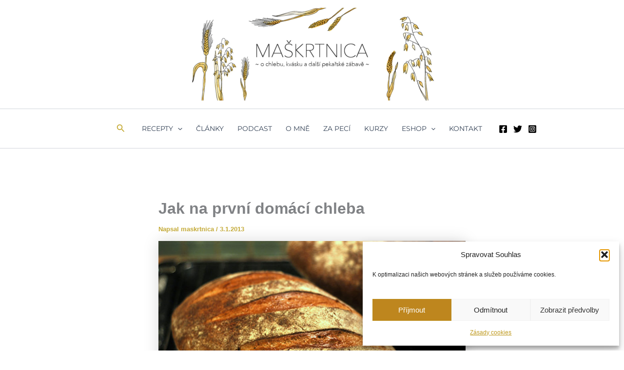

--- FILE ---
content_type: text/html; charset=UTF-8
request_url: https://www.maskrtnica.cz/jak-na-prvni-domaci-chleba/comment-page-3/?replytocom=66584
body_size: 50338
content:
<!DOCTYPE html><html lang="cs"><head><meta charset="UTF-8"><meta name="viewport" content="width=device-width, initial-scale=1"><link rel="profile" href="https://gmpg.org/xfn/11"><link media="all" href="https://www.maskrtnica.cz/wp-content/cache/autoptimize/css/autoptimize_80bec5ea4c784897e04a61fe5ec9a642.css" rel="stylesheet"><link media="only screen and (max-width: 921px)" href="https://www.maskrtnica.cz/wp-content/cache/autoptimize/css/autoptimize_8928b063ca69552173bdc68324d4015d.css" rel="stylesheet"><title>Jak na první domácí chleba &#8211; Maškrtnica</title><meta name='robots' content='max-image-preview:large, noindex, follow' />  <script defer id="google_gtagjs-js-consent-mode-data-layer" src="[data-uri]"></script> <link rel='dns-prefetch' href='//www.googletagmanager.com' /><link rel="alternate" type="application/rss+xml" title="Maškrtnica &raquo; RSS zdroj" href="https://www.maskrtnica.cz/feed/" /><link rel="alternate" type="application/rss+xml" title="Maškrtnica &raquo; RSS komentářů" href="https://www.maskrtnica.cz/comments/feed/" /><link rel="alternate" type="application/rss+xml" title="Maškrtnica &raquo; RSS komentářů pro Jak na první domácí chleba" href="https://www.maskrtnica.cz/jak-na-prvni-domaci-chleba/feed/" /> <script defer src="[data-uri]"></script> <script defer src="https://www.maskrtnica.cz/wp-content/themes/astra/assets/js/minified/flexibility.min.js?ver=4.11.17" id="astra-flexibility-js"></script> <script defer id="astra-flexibility-js-after" src="[data-uri]"></script> <script defer src="https://www.maskrtnica.cz/wp-includes/js/jquery/jquery.min.js?ver=3.7.1" id="jquery-core-js"></script> <script defer src="https://www.maskrtnica.cz/wp-includes/js/jquery/jquery-migrate.min.js?ver=3.4.1" id="jquery-migrate-js"></script> <script src="https://www.maskrtnica.cz/wp-content/plugins/woocommerce/assets/js/jquery-blockui/jquery.blockUI.min.js?ver=2.7.0-wc.10.4.3" id="wc-jquery-blockui-js" defer data-wp-strategy="defer"></script> <script defer id="wc-add-to-cart-js-extra" src="[data-uri]"></script> <script src="https://www.maskrtnica.cz/wp-content/plugins/woocommerce/assets/js/frontend/add-to-cart.min.js?ver=10.4.3" id="wc-add-to-cart-js" defer data-wp-strategy="defer"></script> <script src="https://www.maskrtnica.cz/wp-content/plugins/woocommerce/assets/js/js-cookie/js.cookie.min.js?ver=2.1.4-wc.10.4.3" id="wc-js-cookie-js" defer data-wp-strategy="defer"></script> <script defer id="woocommerce-js-extra" src="[data-uri]"></script> <script src="https://www.maskrtnica.cz/wp-content/plugins/woocommerce/assets/js/frontend/woocommerce.min.js?ver=10.4.3" id="woocommerce-js" defer data-wp-strategy="defer"></script> 
 <script defer src="https://www.googletagmanager.com/gtag/js?id=GT-PBCKWD5" id="google_gtagjs-js"></script> <script defer id="google_gtagjs-js-after" src="[data-uri]"></script> <link rel="https://api.w.org/" href="https://www.maskrtnica.cz/wp-json/" /><link rel="alternate" title="JSON" type="application/json" href="https://www.maskrtnica.cz/wp-json/wp/v2/posts/446" /><link rel="EditURI" type="application/rsd+xml" title="RSD" href="https://www.maskrtnica.cz/xmlrpc.php?rsd" /><meta name="generator" content="WordPress 6.8.3" /><meta name="generator" content="WooCommerce 10.4.3" /><link rel="canonical" href="https://www.maskrtnica.cz/jak-na-prvni-domaci-chleba/comment-page-3/#comments" /><link rel='shortlink' href='https://www.maskrtnica.cz/?p=446' /><link rel="alternate" title="oEmbed (JSON)" type="application/json+oembed" href="https://www.maskrtnica.cz/wp-json/oembed/1.0/embed?url=https%3A%2F%2Fwww.maskrtnica.cz%2Fjak-na-prvni-domaci-chleba%2F" /><link rel="alternate" title="oEmbed (XML)" type="text/xml+oembed" href="https://www.maskrtnica.cz/wp-json/oembed/1.0/embed?url=https%3A%2F%2Fwww.maskrtnica.cz%2Fjak-na-prvni-domaci-chleba%2F&#038;format=xml" /><meta name="generator" content="Site Kit by Google 1.170.0" /><link rel="pingback" href="https://www.maskrtnica.cz/xmlrpc.php"> <noscript><style>.woocommerce-product-gallery{ opacity: 1 !important; }</style></noscript> <noscript><style>.lazyload[data-src]{display:none !important;}</style></noscript><link rel="icon" href="https://www.maskrtnica.cz/wp-content/uploads/maskrtnica_logicko-144x144.png" sizes="32x32" /><link rel="icon" href="https://www.maskrtnica.cz/wp-content/uploads/maskrtnica_logicko.png" sizes="192x192" /><link rel="apple-touch-icon" href="https://www.maskrtnica.cz/wp-content/uploads/maskrtnica_logicko.png" /><meta name="msapplication-TileImage" content="https://www.maskrtnica.cz/wp-content/uploads/maskrtnica_logicko.png" /></head><body data-cmplz=1 itemtype='https://schema.org/Blog' itemscope='itemscope' class="wp-singular post-template-default single single-post postid-446 single-format-standard wp-custom-logo wp-embed-responsive wp-theme-astra theme-astra woocommerce-no-js ast-desktop ast-narrow-container ast-separate-container ast-no-sidebar astra-4.11.17 ast-blog-single-style-1 ast-single-post ast-inherit-site-logo-transparent ast-hfb-header ast-normal-title-enabled"> <a
 class="skip-link screen-reader-text"
 href="#content"> Přeskočit na obsah</a><div
class="hfeed site" id="page"><header
 class="site-header header-main-layout-1 ast-primary-menu-enabled ast-hide-custom-menu-mobile ast-builder-menu-toggle-icon ast-mobile-header-inline" id="masthead" itemtype="https://schema.org/WPHeader" itemscope="itemscope" itemid="#masthead"		><div id="ast-desktop-header" data-toggle-type="dropdown"><div class="ast-above-header-wrap  "><div class="ast-above-header-bar ast-above-header  site-header-focus-item" data-section="section-above-header-builder"><div class="site-above-header-wrap ast-builder-grid-row-container site-header-focus-item ast-container" data-section="section-above-header-builder"><div class="ast-builder-grid-row ast-grid-center-col-layout-only ast-flex ast-grid-center-col-layout"><div class="site-header-above-section-center site-header-section ast-flex ast-grid-section-center"><div class="ast-builder-layout-element ast-flex site-header-focus-item" data-section="title_tagline"><div
 class="site-branding ast-site-identity" itemtype="https://schema.org/Organization" itemscope="itemscope"				> <span class="site-logo-img"><a href="https://www.maskrtnica.cz/" class="custom-logo-link" rel="home"><img width="509" height="191" src="[data-uri]" class="custom-logo lazyload" alt="Maškrtnica" decoding="async" fetchpriority="high"   data-src="https://www.maskrtnica.cz/wp-content/uploads/MASKRTNICA-web-logo-509x191.png" data-srcset="https://www.maskrtnica.cz/wp-content/uploads/MASKRTNICA-web-logo-509x191.png 509w, https://www.maskrtnica.cz/wp-content/uploads/MASKRTNICA-web-logo-300x113.png 300w, https://www.maskrtnica.cz/wp-content/uploads/MASKRTNICA-web-logo-768x288.png 768w, https://www.maskrtnica.cz/wp-content/uploads/MASKRTNICA-web-logo-600x225.png 600w, https://www.maskrtnica.cz/wp-content/uploads/MASKRTNICA-web-logo.png 800w" data-sizes="auto" data-eio-rwidth="509" data-eio-rheight="191" /><noscript><img width="509" height="191" src="https://www.maskrtnica.cz/wp-content/uploads/MASKRTNICA-web-logo-509x191.png" class="custom-logo" alt="Maškrtnica" decoding="async" fetchpriority="high" srcset="https://www.maskrtnica.cz/wp-content/uploads/MASKRTNICA-web-logo-509x191.png 509w, https://www.maskrtnica.cz/wp-content/uploads/MASKRTNICA-web-logo-300x113.png 300w, https://www.maskrtnica.cz/wp-content/uploads/MASKRTNICA-web-logo-768x288.png 768w, https://www.maskrtnica.cz/wp-content/uploads/MASKRTNICA-web-logo-600x225.png 600w, https://www.maskrtnica.cz/wp-content/uploads/MASKRTNICA-web-logo.png 800w" sizes="(max-width: 509px) 100vw, 509px" data-eio="l" /></noscript></a></span></div></div></div></div></div></div></div><div class="ast-main-header-wrap main-header-bar-wrap "><div class="ast-primary-header-bar ast-primary-header main-header-bar site-header-focus-item" data-section="section-primary-header-builder"><div class="site-primary-header-wrap ast-builder-grid-row-container site-header-focus-item ast-container" data-section="section-primary-header-builder"><div class="ast-builder-grid-row ast-builder-grid-row-has-sides ast-grid-center-col-layout"><div class="site-header-primary-section-left site-header-section ast-flex site-header-section-left"><div class="site-header-primary-section-left-center site-header-section ast-flex ast-grid-left-center-section"><div class="ast-builder-layout-element ast-flex site-header-focus-item ast-header-search" data-section="section-header-search"><div class="ast-search-menu-icon slide-search" ><form role="search" method="get" class="search-form" action="https://www.maskrtnica.cz/"> <label for="search-field"> <span class="screen-reader-text">Vyhledat pro:</span> <input type="search" id="search-field" class="search-field" autocomplete=&quot;off&quot;  placeholder="Search..." value="" name="s" tabindex="-1"> <button class="search-submit ast-search-submit" aria-label="Spustit vyhledávání"> <span hidden>Hledat</span> <i><span class="ast-icon icon-search"><svg xmlns="http://www.w3.org/2000/svg" xmlns:xlink="http://www.w3.org/1999/xlink" version="1.1" x="0px" y="0px" viewBox="-893 477 142 142" enable-background="new -888 480 142 142" xml:space="preserve"> <path d="M-787.4,568.7h-6.3l-2.4-2.4c7.9-8.7,12.6-20.5,12.6-33.1c0-28.4-22.9-51.3-51.3-51.3  c-28.4,0-51.3,22.9-51.3,51.3c0,28.4,22.9,51.3,51.3,51.3c12.6,0,24.4-4.7,33.1-12.6l2.4,2.4v6.3l39.4,39.4l11.8-11.8L-787.4,568.7  L-787.4,568.7z M-834.7,568.7c-19.7,0-35.5-15.8-35.5-35.5c0-19.7,15.8-35.5,35.5-35.5c19.7,0,35.5,15.8,35.5,35.5  C-799.3,553-815,568.7-834.7,568.7L-834.7,568.7z" /> </svg></span></i> </button> </label></form><div class="ast-search-icon"> <a class="slide-search astra-search-icon" role="button" tabindex="0" aria-label="Search button" href="#"> <span class="screen-reader-text">Hledat</span> <span class="ast-icon icon-search"><svg xmlns="http://www.w3.org/2000/svg" xmlns:xlink="http://www.w3.org/1999/xlink" version="1.1" x="0px" y="0px" viewBox="-893 477 142 142" enable-background="new -888 480 142 142" xml:space="preserve"> <path d="M-787.4,568.7h-6.3l-2.4-2.4c7.9-8.7,12.6-20.5,12.6-33.1c0-28.4-22.9-51.3-51.3-51.3  c-28.4,0-51.3,22.9-51.3,51.3c0,28.4,22.9,51.3,51.3,51.3c12.6,0,24.4-4.7,33.1-12.6l2.4,2.4v6.3l39.4,39.4l11.8-11.8L-787.4,568.7  L-787.4,568.7z M-834.7,568.7c-19.7,0-35.5-15.8-35.5-35.5c0-19.7,15.8-35.5,35.5-35.5c19.7,0,35.5,15.8,35.5,35.5  C-799.3,553-815,568.7-834.7,568.7L-834.7,568.7z" /> </svg></span> </a></div></div></div></div></div><div class="site-header-primary-section-center site-header-section ast-flex ast-grid-section-center"><div class="ast-builder-menu-1 ast-builder-menu ast-flex ast-builder-menu-1-focus-item ast-builder-layout-element site-header-focus-item" data-section="section-hb-menu-1"><div class="ast-main-header-bar-alignment"><div class="main-header-bar-navigation"><nav class="site-navigation ast-flex-grow-1 navigation-accessibility site-header-focus-item" id="primary-site-navigation-desktop" aria-label="Primary Site Navigation" itemtype="https://schema.org/SiteNavigationElement" itemscope="itemscope"><div class="main-navigation ast-inline-flex"><ul id="ast-hf-menu-1" class="main-header-menu ast-menu-shadow ast-nav-menu ast-flex  submenu-with-border stack-on-mobile"><li id="menu-item-1957" class="menu-item menu-item-type-taxonomy menu-item-object-category current-post-ancestor current-menu-parent current-post-parent menu-item-has-children menu-item-1957"><a aria-expanded="false" href="https://www.maskrtnica.cz/category/clanky/" class="menu-link">Recepty<span role="application" class="dropdown-menu-toggle ast-header-navigation-arrow" tabindex="0" aria-expanded="false" aria-label="Přepínač menu" aria-haspopup="true"><span class="ast-icon icon-arrow"><svg class="ast-arrow-svg" xmlns="http://www.w3.org/2000/svg" xmlns:xlink="http://www.w3.org/1999/xlink" version="1.1" x="0px" y="0px" width="26px" height="16.043px" viewBox="57 35.171 26 16.043" enable-background="new 57 35.171 26 16.043" xml:space="preserve"> <path d="M57.5,38.193l12.5,12.5l12.5-12.5l-2.5-2.5l-10,10l-10-10L57.5,38.193z" /> </svg></span></span></a><button class="ast-menu-toggle" aria-expanded="false" aria-label="Toggle Menu"><span class="ast-icon icon-arrow"><svg class="ast-arrow-svg" xmlns="http://www.w3.org/2000/svg" xmlns:xlink="http://www.w3.org/1999/xlink" version="1.1" x="0px" y="0px" width="26px" height="16.043px" viewBox="57 35.171 26 16.043" enable-background="new 57 35.171 26 16.043" xml:space="preserve"> <path d="M57.5,38.193l12.5,12.5l12.5-12.5l-2.5-2.5l-10,10l-10-10L57.5,38.193z" /> </svg></span></button><ul class="sub-menu"><li id="menu-item-2295" class="menu-item menu-item-type-taxonomy menu-item-object-category menu-item-2295"><a href="https://www.maskrtnica.cz/category/vanoce/" class="menu-link"><span class="ast-icon icon-arrow"><svg class="ast-arrow-svg" xmlns="http://www.w3.org/2000/svg" xmlns:xlink="http://www.w3.org/1999/xlink" version="1.1" x="0px" y="0px" width="26px" height="16.043px" viewBox="57 35.171 26 16.043" enable-background="new 57 35.171 26 16.043" xml:space="preserve"> <path d="M57.5,38.193l12.5,12.5l12.5-12.5l-2.5-2.5l-10,10l-10-10L57.5,38.193z" /> </svg></span>Vánoce</a></li><li id="menu-item-1958" class="menu-item menu-item-type-taxonomy menu-item-object-category menu-item-1958"><a href="https://www.maskrtnica.cz/category/chleb-z-kvasu/" class="menu-link"><span class="ast-icon icon-arrow"><svg class="ast-arrow-svg" xmlns="http://www.w3.org/2000/svg" xmlns:xlink="http://www.w3.org/1999/xlink" version="1.1" x="0px" y="0px" width="26px" height="16.043px" viewBox="57 35.171 26 16.043" enable-background="new 57 35.171 26 16.043" xml:space="preserve"> <path d="M57.5,38.193l12.5,12.5l12.5-12.5l-2.5-2.5l-10,10l-10-10L57.5,38.193z" /> </svg></span>Chléb z kvasu</a></li><li id="menu-item-1959" class="menu-item menu-item-type-taxonomy menu-item-object-category current-post-ancestor current-menu-parent current-post-parent menu-item-1959"><a href="https://www.maskrtnica.cz/category/chleb-z-drozdi/" class="menu-link"><span class="ast-icon icon-arrow"><svg class="ast-arrow-svg" xmlns="http://www.w3.org/2000/svg" xmlns:xlink="http://www.w3.org/1999/xlink" version="1.1" x="0px" y="0px" width="26px" height="16.043px" viewBox="57 35.171 26 16.043" enable-background="new 57 35.171 26 16.043" xml:space="preserve"> <path d="M57.5,38.193l12.5,12.5l12.5-12.5l-2.5-2.5l-10,10l-10-10L57.5,38.193z" /> </svg></span>Chléb a pečivo z droždí</a></li><li id="menu-item-1961" class="menu-item menu-item-type-taxonomy menu-item-object-category menu-item-1961"><a href="https://www.maskrtnica.cz/category/pecivozkvasu/" class="menu-link"><span class="ast-icon icon-arrow"><svg class="ast-arrow-svg" xmlns="http://www.w3.org/2000/svg" xmlns:xlink="http://www.w3.org/1999/xlink" version="1.1" x="0px" y="0px" width="26px" height="16.043px" viewBox="57 35.171 26 16.043" enable-background="new 57 35.171 26 16.043" xml:space="preserve"> <path d="M57.5,38.193l12.5,12.5l12.5-12.5l-2.5-2.5l-10,10l-10-10L57.5,38.193z" /> </svg></span>Pečivo z kvasu</a></li><li id="menu-item-1960" class="menu-item menu-item-type-taxonomy menu-item-object-category menu-item-1960"><a href="https://www.maskrtnica.cz/category/sladkezkvasu/" class="menu-link"><span class="ast-icon icon-arrow"><svg class="ast-arrow-svg" xmlns="http://www.w3.org/2000/svg" xmlns:xlink="http://www.w3.org/1999/xlink" version="1.1" x="0px" y="0px" width="26px" height="16.043px" viewBox="57 35.171 26 16.043" enable-background="new 57 35.171 26 16.043" xml:space="preserve"> <path d="M57.5,38.193l12.5,12.5l12.5-12.5l-2.5-2.5l-10,10l-10-10L57.5,38.193z" /> </svg></span>Sladké pečivo z kvasu</a></li><li id="menu-item-1962" class="menu-item menu-item-type-taxonomy menu-item-object-category menu-item-1962"><a href="https://www.maskrtnica.cz/category/nekvasene/" class="menu-link"><span class="ast-icon icon-arrow"><svg class="ast-arrow-svg" xmlns="http://www.w3.org/2000/svg" xmlns:xlink="http://www.w3.org/1999/xlink" version="1.1" x="0px" y="0px" width="26px" height="16.043px" viewBox="57 35.171 26 16.043" enable-background="new 57 35.171 26 16.043" xml:space="preserve"> <path d="M57.5,38.193l12.5,12.5l12.5-12.5l-2.5-2.5l-10,10l-10-10L57.5,38.193z" /> </svg></span>Nekvašené pečení a další recepty</a></li></ul></li><li id="menu-item-1963" class="menu-item menu-item-type-taxonomy menu-item-object-category current-post-ancestor current-menu-parent current-post-parent menu-item-1963"><a href="https://www.maskrtnica.cz/category/clanky-uvahy/" class="menu-link">Články</a></li><li id="menu-item-2811" class="menu-item menu-item-type-taxonomy menu-item-object-category menu-item-2811"><a href="https://www.maskrtnica.cz/category/ve-vlastni-stave/" class="menu-link">Podcast</a></li><li id="menu-item-1948" class="menu-item menu-item-type-post_type menu-item-object-page menu-item-1948"><a href="https://www.maskrtnica.cz/kdojsem/" class="menu-link">O mně</a></li><li id="menu-item-2168" class="menu-item menu-item-type-taxonomy menu-item-object-category menu-item-2168"><a href="https://www.maskrtnica.cz/category/za-peci/" class="menu-link">ZA PECÍ</a></li><li id="menu-item-1956" class="menu-item menu-item-type-post_type menu-item-object-page menu-item-1956"><a href="https://www.maskrtnica.cz/kurzy/" class="menu-link">Kurzy</a></li><li id="menu-item-19884" class="menu-item menu-item-type-post_type menu-item-object-page menu-item-home menu-item-has-children menu-item-19884"><a aria-expanded="false" href="https://www.maskrtnica.cz/domovska-stranka/" class="menu-link">ESHOP<span role="application" class="dropdown-menu-toggle ast-header-navigation-arrow" tabindex="0" aria-expanded="false" aria-label="Přepínač menu" aria-haspopup="true"><span class="ast-icon icon-arrow"><svg class="ast-arrow-svg" xmlns="http://www.w3.org/2000/svg" xmlns:xlink="http://www.w3.org/1999/xlink" version="1.1" x="0px" y="0px" width="26px" height="16.043px" viewBox="57 35.171 26 16.043" enable-background="new 57 35.171 26 16.043" xml:space="preserve"> <path d="M57.5,38.193l12.5,12.5l12.5-12.5l-2.5-2.5l-10,10l-10-10L57.5,38.193z" /> </svg></span></span></a><button class="ast-menu-toggle" aria-expanded="false" aria-label="Toggle Menu"><span class="ast-icon icon-arrow"><svg class="ast-arrow-svg" xmlns="http://www.w3.org/2000/svg" xmlns:xlink="http://www.w3.org/1999/xlink" version="1.1" x="0px" y="0px" width="26px" height="16.043px" viewBox="57 35.171 26 16.043" enable-background="new 57 35.171 26 16.043" xml:space="preserve"> <path d="M57.5,38.193l12.5,12.5l12.5-12.5l-2.5-2.5l-10,10l-10-10L57.5,38.193z" /> </svg></span></button><ul class="sub-menu"><li id="menu-item-19887" class="menu-item menu-item-type-post_type menu-item-object-page menu-item-19887"><a href="https://www.maskrtnica.cz/kosik/" class="menu-link"><span class="ast-icon icon-arrow"><svg class="ast-arrow-svg" xmlns="http://www.w3.org/2000/svg" xmlns:xlink="http://www.w3.org/1999/xlink" version="1.1" x="0px" y="0px" width="26px" height="16.043px" viewBox="57 35.171 26 16.043" enable-background="new 57 35.171 26 16.043" xml:space="preserve"> <path d="M57.5,38.193l12.5,12.5l12.5-12.5l-2.5-2.5l-10,10l-10-10L57.5,38.193z" /> </svg></span>Košík</a></li><li id="menu-item-19886" class="menu-item menu-item-type-post_type menu-item-object-page menu-item-19886"><a href="https://www.maskrtnica.cz/pokladna/" class="menu-link"><span class="ast-icon icon-arrow"><svg class="ast-arrow-svg" xmlns="http://www.w3.org/2000/svg" xmlns:xlink="http://www.w3.org/1999/xlink" version="1.1" x="0px" y="0px" width="26px" height="16.043px" viewBox="57 35.171 26 16.043" enable-background="new 57 35.171 26 16.043" xml:space="preserve"> <path d="M57.5,38.193l12.5,12.5l12.5-12.5l-2.5-2.5l-10,10l-10-10L57.5,38.193z" /> </svg></span>Pokladna</a></li><li id="menu-item-19885" class="menu-item menu-item-type-post_type menu-item-object-page menu-item-19885"><a href="https://www.maskrtnica.cz/muj-ucet/" class="menu-link"><span class="ast-icon icon-arrow"><svg class="ast-arrow-svg" xmlns="http://www.w3.org/2000/svg" xmlns:xlink="http://www.w3.org/1999/xlink" version="1.1" x="0px" y="0px" width="26px" height="16.043px" viewBox="57 35.171 26 16.043" enable-background="new 57 35.171 26 16.043" xml:space="preserve"> <path d="M57.5,38.193l12.5,12.5l12.5-12.5l-2.5-2.5l-10,10l-10-10L57.5,38.193z" /> </svg></span>Můj účet</a></li><li id="menu-item-19930" class="menu-item menu-item-type-post_type menu-item-object-page menu-item-19930"><a href="https://www.maskrtnica.cz/obchodni-podminky/" class="menu-link"><span class="ast-icon icon-arrow"><svg class="ast-arrow-svg" xmlns="http://www.w3.org/2000/svg" xmlns:xlink="http://www.w3.org/1999/xlink" version="1.1" x="0px" y="0px" width="26px" height="16.043px" viewBox="57 35.171 26 16.043" enable-background="new 57 35.171 26 16.043" xml:space="preserve"> <path d="M57.5,38.193l12.5,12.5l12.5-12.5l-2.5-2.5l-10,10l-10-10L57.5,38.193z" /> </svg></span>INFO</a></li></ul></li><li id="menu-item-1947" class="menu-item menu-item-type-post_type menu-item-object-page menu-item-1947"><a href="https://www.maskrtnica.cz/facebook-a-dalsi-site/" class="menu-link">Kontakt</a></li></ul></div></nav></div></div></div></div><div class="site-header-primary-section-right site-header-section ast-flex ast-grid-right-section"><div class="site-header-primary-section-right-center site-header-section ast-flex ast-grid-right-center-section"><div class="ast-builder-layout-element ast-flex site-header-focus-item" data-section="section-hb-social-icons-1"><div class="ast-header-social-1-wrap ast-header-social-wrap"><div class="header-social-inner-wrap element-social-inner-wrap social-show-label-false ast-social-color-type-custom ast-social-stack-none ast-social-element-style-filled"><a href="https://www.facebook.com/maskrtnica" aria-label="Facebook" target="_blank" rel="noopener noreferrer" style="--color: #557dbc; --background-color: transparent;" class="ast-builder-social-element ast-inline-flex ast-facebook header-social-item"><span aria-hidden="true" class="ahfb-svg-iconset ast-inline-flex svg-baseline"><svg xmlns='http://www.w3.org/2000/svg' viewBox='0 0 448 512'><path d='M400 32H48A48 48 0 0 0 0 80v352a48 48 0 0 0 48 48h137.25V327.69h-63V256h63v-54.64c0-62.15 37-96.48 93.67-96.48 27.14 0 55.52 4.84 55.52 4.84v61h-31.27c-30.81 0-40.42 19.12-40.42 38.73V256h68.78l-11 71.69h-57.78V480H400a48 48 0 0 0 48-48V80a48 48 0 0 0-48-48z'></path></svg></span></a><a href="http://x.com/maskrtnica" aria-label="Twitter" target="_blank" rel="noopener noreferrer" style="--color: #7acdee; --background-color: transparent;" class="ast-builder-social-element ast-inline-flex ast-twitter header-social-item"><span aria-hidden="true" class="ahfb-svg-iconset ast-inline-flex svg-baseline"><svg xmlns='http://www.w3.org/2000/svg' viewBox='0 0 512 512'><path d='M459.37 151.716c.325 4.548.325 9.097.325 13.645 0 138.72-105.583 298.558-298.558 298.558-59.452 0-114.68-17.219-161.137-47.106 8.447.974 16.568 1.299 25.34 1.299 49.055 0 94.213-16.568 130.274-44.832-46.132-.975-84.792-31.188-98.112-72.772 6.498.974 12.995 1.624 19.818 1.624 9.421 0 18.843-1.3 27.614-3.573-48.081-9.747-84.143-51.98-84.143-102.985v-1.299c13.969 7.797 30.214 12.67 47.431 13.319-28.264-18.843-46.781-51.005-46.781-87.391 0-19.492 5.197-37.36 14.294-52.954 51.655 63.675 129.3 105.258 216.365 109.807-1.624-7.797-2.599-15.918-2.599-24.04 0-57.828 46.782-104.934 104.934-104.934 30.213 0 57.502 12.67 76.67 33.137 23.715-4.548 46.456-13.32 66.599-25.34-7.798 24.366-24.366 44.833-46.132 57.827 21.117-2.273 41.584-8.122 60.426-16.243-14.292 20.791-32.161 39.308-52.628 54.253z'></path></svg></span></a><a href="https://www.instagram.com/maskrtnica" aria-label="Instagram" target="_blank" rel="noopener noreferrer" style="--color: #8a3ab9; --background-color: transparent;" class="ast-builder-social-element ast-inline-flex ast-instagram header-social-item"><span aria-hidden="true" class="ahfb-svg-iconset ast-inline-flex svg-baseline"><svg xmlns='http://www.w3.org/2000/svg' viewBox='0 0 448 512'><path d='M224,202.66A53.34,53.34,0,1,0,277.36,256,53.38,53.38,0,0,0,224,202.66Zm124.71-41a54,54,0,0,0-30.41-30.41c-21-8.29-71-6.43-94.3-6.43s-73.25-1.93-94.31,6.43a54,54,0,0,0-30.41,30.41c-8.28,21-6.43,71.05-6.43,94.33S91,329.26,99.32,350.33a54,54,0,0,0,30.41,30.41c21,8.29,71,6.43,94.31,6.43s73.24,1.93,94.3-6.43a54,54,0,0,0,30.41-30.41c8.35-21,6.43-71.05,6.43-94.33S357.1,182.74,348.75,161.67ZM224,338a82,82,0,1,1,82-82A81.9,81.9,0,0,1,224,338Zm85.38-148.3a19.14,19.14,0,1,1,19.13-19.14A19.1,19.1,0,0,1,309.42,189.74ZM400,32H48A48,48,0,0,0,0,80V432a48,48,0,0,0,48,48H400a48,48,0,0,0,48-48V80A48,48,0,0,0,400,32ZM382.88,322c-1.29,25.63-7.14,48.34-25.85,67s-41.4,24.63-67,25.85c-26.41,1.49-105.59,1.49-132,0-25.63-1.29-48.26-7.15-67-25.85s-24.63-41.42-25.85-67c-1.49-26.42-1.49-105.61,0-132,1.29-25.63,7.07-48.34,25.85-67s41.47-24.56,67-25.78c26.41-1.49,105.59-1.49,132,0,25.63,1.29,48.33,7.15,67,25.85s24.63,41.42,25.85,67.05C384.37,216.44,384.37,295.56,382.88,322Z'></path></svg></span></a></div></div></div></div></div></div></div></div></div></div><div id="ast-mobile-header" class="ast-mobile-header-wrap " data-type="dropdown"><div class="ast-above-header-wrap " ><div class="ast-above-header-bar ast-above-header site-above-header-wrap site-header-focus-item ast-builder-grid-row-layout-default ast-builder-grid-row-tablet-layout-default ast-builder-grid-row-mobile-layout-default" data-section="section-above-header-builder"><div class="ast-builder-grid-row ast-grid-center-col-layout-only ast-flex ast-grid-center-col-layout"><div class="site-header-above-section-center site-header-section ast-flex ast-grid-section-center"><div class="ast-builder-layout-element ast-flex site-header-focus-item" data-section="title_tagline"><div
 class="site-branding ast-site-identity" itemtype="https://schema.org/Organization" itemscope="itemscope"				> <span class="site-logo-img"><a href="https://www.maskrtnica.cz/" class="custom-logo-link" rel="home"><img width="509" height="191" src="[data-uri]" class="custom-logo lazyload" alt="Maškrtnica" decoding="async"   data-src="https://www.maskrtnica.cz/wp-content/uploads/MASKRTNICA-web-logo-509x191.png" data-srcset="https://www.maskrtnica.cz/wp-content/uploads/MASKRTNICA-web-logo-509x191.png 509w, https://www.maskrtnica.cz/wp-content/uploads/MASKRTNICA-web-logo-300x113.png 300w, https://www.maskrtnica.cz/wp-content/uploads/MASKRTNICA-web-logo-768x288.png 768w, https://www.maskrtnica.cz/wp-content/uploads/MASKRTNICA-web-logo-600x225.png 600w, https://www.maskrtnica.cz/wp-content/uploads/MASKRTNICA-web-logo.png 800w" data-sizes="auto" data-eio-rwidth="509" data-eio-rheight="191" /><noscript><img width="509" height="191" src="https://www.maskrtnica.cz/wp-content/uploads/MASKRTNICA-web-logo-509x191.png" class="custom-logo" alt="Maškrtnica" decoding="async" srcset="https://www.maskrtnica.cz/wp-content/uploads/MASKRTNICA-web-logo-509x191.png 509w, https://www.maskrtnica.cz/wp-content/uploads/MASKRTNICA-web-logo-300x113.png 300w, https://www.maskrtnica.cz/wp-content/uploads/MASKRTNICA-web-logo-768x288.png 768w, https://www.maskrtnica.cz/wp-content/uploads/MASKRTNICA-web-logo-600x225.png 600w, https://www.maskrtnica.cz/wp-content/uploads/MASKRTNICA-web-logo.png 800w" sizes="(max-width: 509px) 100vw, 509px" data-eio="l" /></noscript></a></span></div></div></div></div></div></div><div class="ast-main-header-wrap main-header-bar-wrap" ><div class="ast-primary-header-bar ast-primary-header main-header-bar site-primary-header-wrap site-header-focus-item ast-builder-grid-row-layout-default ast-builder-grid-row-tablet-layout-default ast-builder-grid-row-mobile-layout-default" data-section="section-primary-header-builder"><div class="ast-builder-grid-row ast-builder-grid-row-has-sides ast-grid-center-col-layout"><div class="site-header-primary-section-left site-header-section ast-flex site-header-section-left"><div class="ast-builder-layout-element ast-flex site-header-focus-item ast-header-search" data-section="section-header-search"><div class="ast-search-menu-icon slide-search" ><form role="search" method="get" class="search-form" action="https://www.maskrtnica.cz/"> <label for="search-field"> <span class="screen-reader-text">Vyhledat pro:</span> <input type="search" id="search-field" class="search-field" autocomplete=&quot;off&quot;  placeholder="Search..." value="" name="s" tabindex="-1"> <button class="search-submit ast-search-submit" aria-label="Spustit vyhledávání"> <span hidden>Hledat</span> <i><span class="ast-icon icon-search"><svg xmlns="http://www.w3.org/2000/svg" xmlns:xlink="http://www.w3.org/1999/xlink" version="1.1" x="0px" y="0px" viewBox="-893 477 142 142" enable-background="new -888 480 142 142" xml:space="preserve"> <path d="M-787.4,568.7h-6.3l-2.4-2.4c7.9-8.7,12.6-20.5,12.6-33.1c0-28.4-22.9-51.3-51.3-51.3  c-28.4,0-51.3,22.9-51.3,51.3c0,28.4,22.9,51.3,51.3,51.3c12.6,0,24.4-4.7,33.1-12.6l2.4,2.4v6.3l39.4,39.4l11.8-11.8L-787.4,568.7  L-787.4,568.7z M-834.7,568.7c-19.7,0-35.5-15.8-35.5-35.5c0-19.7,15.8-35.5,35.5-35.5c19.7,0,35.5,15.8,35.5,35.5  C-799.3,553-815,568.7-834.7,568.7L-834.7,568.7z" /> </svg></span></i> </button> </label></form><div class="ast-search-icon"> <a class="slide-search astra-search-icon" role="button" tabindex="0" aria-label="Search button" href="#"> <span class="screen-reader-text">Hledat</span> <span class="ast-icon icon-search"><svg xmlns="http://www.w3.org/2000/svg" xmlns:xlink="http://www.w3.org/1999/xlink" version="1.1" x="0px" y="0px" viewBox="-893 477 142 142" enable-background="new -888 480 142 142" xml:space="preserve"> <path d="M-787.4,568.7h-6.3l-2.4-2.4c7.9-8.7,12.6-20.5,12.6-33.1c0-28.4-22.9-51.3-51.3-51.3  c-28.4,0-51.3,22.9-51.3,51.3c0,28.4,22.9,51.3,51.3,51.3c12.6,0,24.4-4.7,33.1-12.6l2.4,2.4v6.3l39.4,39.4l11.8-11.8L-787.4,568.7  L-787.4,568.7z M-834.7,568.7c-19.7,0-35.5-15.8-35.5-35.5c0-19.7,15.8-35.5,35.5-35.5c19.7,0,35.5,15.8,35.5,35.5  C-799.3,553-815,568.7-834.7,568.7L-834.7,568.7z" /> </svg></span> </a></div></div></div></div><div class="site-header-primary-section-center site-header-section ast-flex ast-grid-section-center"><div class="ast-builder-layout-element ast-flex site-header-focus-item" data-section="section-header-mobile-trigger"><div class="ast-button-wrap"> <button type="button" class="menu-toggle main-header-menu-toggle ast-mobile-menu-trigger-minimal"   aria-expanded="false" aria-label="Main menu toggle"> <span class="mobile-menu-toggle-icon"> <span aria-hidden="true" class="ahfb-svg-iconset ast-inline-flex svg-baseline"><svg class='ast-mobile-svg ast-menu-svg' fill='currentColor' version='1.1' xmlns='http://www.w3.org/2000/svg' width='24' height='24' viewBox='0 0 24 24'><path d='M3 13h18c0.552 0 1-0.448 1-1s-0.448-1-1-1h-18c-0.552 0-1 0.448-1 1s0.448 1 1 1zM3 7h18c0.552 0 1-0.448 1-1s-0.448-1-1-1h-18c-0.552 0-1 0.448-1 1s0.448 1 1 1zM3 19h18c0.552 0 1-0.448 1-1s-0.448-1-1-1h-18c-0.552 0-1 0.448-1 1s0.448 1 1 1z'></path></svg></span><span aria-hidden="true" class="ahfb-svg-iconset ast-inline-flex svg-baseline"><svg class='ast-mobile-svg ast-close-svg' fill='currentColor' version='1.1' xmlns='http://www.w3.org/2000/svg' width='24' height='24' viewBox='0 0 24 24'><path d='M5.293 6.707l5.293 5.293-5.293 5.293c-0.391 0.391-0.391 1.024 0 1.414s1.024 0.391 1.414 0l5.293-5.293 5.293 5.293c0.391 0.391 1.024 0.391 1.414 0s0.391-1.024 0-1.414l-5.293-5.293 5.293-5.293c0.391-0.391 0.391-1.024 0-1.414s-1.024-0.391-1.414 0l-5.293 5.293-5.293-5.293c-0.391-0.391-1.024-0.391-1.414 0s-0.391 1.024 0 1.414z'></path></svg></span> </span> </button></div></div></div><div class="site-header-primary-section-right site-header-section ast-flex ast-grid-right-section"></div></div></div></div><div class="ast-mobile-header-content content-align-flex-start "><div class="ast-builder-menu-mobile ast-builder-menu ast-builder-menu-mobile-focus-item ast-builder-layout-element site-header-focus-item" data-section="section-header-mobile-menu"><div class="ast-main-header-bar-alignment"><div class="main-header-bar-navigation"><nav class="site-navigation ast-flex-grow-1 navigation-accessibility site-header-focus-item" id="ast-mobile-site-navigation" aria-label="Site Navigation: Menu" itemtype="https://schema.org/SiteNavigationElement" itemscope="itemscope"><div class="main-navigation"><ul id="ast-hf-mobile-menu" class="main-header-menu ast-nav-menu ast-flex  submenu-with-border astra-menu-animation-fade  stack-on-mobile"><li class="menu-item menu-item-type-taxonomy menu-item-object-category current-post-ancestor current-menu-parent current-post-parent menu-item-has-children menu-item-1957"><a aria-expanded="false" href="https://www.maskrtnica.cz/category/clanky/" class="menu-link">Recepty<span role="application" class="dropdown-menu-toggle ast-header-navigation-arrow" tabindex="0" aria-expanded="false" aria-label="Přepínač menu" aria-haspopup="true"><span class="ast-icon icon-arrow"><svg class="ast-arrow-svg" xmlns="http://www.w3.org/2000/svg" xmlns:xlink="http://www.w3.org/1999/xlink" version="1.1" x="0px" y="0px" width="26px" height="16.043px" viewBox="57 35.171 26 16.043" enable-background="new 57 35.171 26 16.043" xml:space="preserve"> <path d="M57.5,38.193l12.5,12.5l12.5-12.5l-2.5-2.5l-10,10l-10-10L57.5,38.193z" /> </svg></span></span></a><button class="ast-menu-toggle" aria-expanded="false" aria-label="Toggle Menu"><span class="ast-icon icon-arrow"><svg class="ast-arrow-svg" xmlns="http://www.w3.org/2000/svg" xmlns:xlink="http://www.w3.org/1999/xlink" version="1.1" x="0px" y="0px" width="26px" height="16.043px" viewBox="57 35.171 26 16.043" enable-background="new 57 35.171 26 16.043" xml:space="preserve"> <path d="M57.5,38.193l12.5,12.5l12.5-12.5l-2.5-2.5l-10,10l-10-10L57.5,38.193z" /> </svg></span></button><ul class="sub-menu"><li class="menu-item menu-item-type-taxonomy menu-item-object-category menu-item-2295"><a href="https://www.maskrtnica.cz/category/vanoce/" class="menu-link"><span class="ast-icon icon-arrow"><svg class="ast-arrow-svg" xmlns="http://www.w3.org/2000/svg" xmlns:xlink="http://www.w3.org/1999/xlink" version="1.1" x="0px" y="0px" width="26px" height="16.043px" viewBox="57 35.171 26 16.043" enable-background="new 57 35.171 26 16.043" xml:space="preserve"> <path d="M57.5,38.193l12.5,12.5l12.5-12.5l-2.5-2.5l-10,10l-10-10L57.5,38.193z" /> </svg></span>Vánoce</a></li><li class="menu-item menu-item-type-taxonomy menu-item-object-category menu-item-1958"><a href="https://www.maskrtnica.cz/category/chleb-z-kvasu/" class="menu-link"><span class="ast-icon icon-arrow"><svg class="ast-arrow-svg" xmlns="http://www.w3.org/2000/svg" xmlns:xlink="http://www.w3.org/1999/xlink" version="1.1" x="0px" y="0px" width="26px" height="16.043px" viewBox="57 35.171 26 16.043" enable-background="new 57 35.171 26 16.043" xml:space="preserve"> <path d="M57.5,38.193l12.5,12.5l12.5-12.5l-2.5-2.5l-10,10l-10-10L57.5,38.193z" /> </svg></span>Chléb z kvasu</a></li><li class="menu-item menu-item-type-taxonomy menu-item-object-category current-post-ancestor current-menu-parent current-post-parent menu-item-1959"><a href="https://www.maskrtnica.cz/category/chleb-z-drozdi/" class="menu-link"><span class="ast-icon icon-arrow"><svg class="ast-arrow-svg" xmlns="http://www.w3.org/2000/svg" xmlns:xlink="http://www.w3.org/1999/xlink" version="1.1" x="0px" y="0px" width="26px" height="16.043px" viewBox="57 35.171 26 16.043" enable-background="new 57 35.171 26 16.043" xml:space="preserve"> <path d="M57.5,38.193l12.5,12.5l12.5-12.5l-2.5-2.5l-10,10l-10-10L57.5,38.193z" /> </svg></span>Chléb a pečivo z droždí</a></li><li class="menu-item menu-item-type-taxonomy menu-item-object-category menu-item-1961"><a href="https://www.maskrtnica.cz/category/pecivozkvasu/" class="menu-link"><span class="ast-icon icon-arrow"><svg class="ast-arrow-svg" xmlns="http://www.w3.org/2000/svg" xmlns:xlink="http://www.w3.org/1999/xlink" version="1.1" x="0px" y="0px" width="26px" height="16.043px" viewBox="57 35.171 26 16.043" enable-background="new 57 35.171 26 16.043" xml:space="preserve"> <path d="M57.5,38.193l12.5,12.5l12.5-12.5l-2.5-2.5l-10,10l-10-10L57.5,38.193z" /> </svg></span>Pečivo z kvasu</a></li><li class="menu-item menu-item-type-taxonomy menu-item-object-category menu-item-1960"><a href="https://www.maskrtnica.cz/category/sladkezkvasu/" class="menu-link"><span class="ast-icon icon-arrow"><svg class="ast-arrow-svg" xmlns="http://www.w3.org/2000/svg" xmlns:xlink="http://www.w3.org/1999/xlink" version="1.1" x="0px" y="0px" width="26px" height="16.043px" viewBox="57 35.171 26 16.043" enable-background="new 57 35.171 26 16.043" xml:space="preserve"> <path d="M57.5,38.193l12.5,12.5l12.5-12.5l-2.5-2.5l-10,10l-10-10L57.5,38.193z" /> </svg></span>Sladké pečivo z kvasu</a></li><li class="menu-item menu-item-type-taxonomy menu-item-object-category menu-item-1962"><a href="https://www.maskrtnica.cz/category/nekvasene/" class="menu-link"><span class="ast-icon icon-arrow"><svg class="ast-arrow-svg" xmlns="http://www.w3.org/2000/svg" xmlns:xlink="http://www.w3.org/1999/xlink" version="1.1" x="0px" y="0px" width="26px" height="16.043px" viewBox="57 35.171 26 16.043" enable-background="new 57 35.171 26 16.043" xml:space="preserve"> <path d="M57.5,38.193l12.5,12.5l12.5-12.5l-2.5-2.5l-10,10l-10-10L57.5,38.193z" /> </svg></span>Nekvašené pečení a další recepty</a></li></ul></li><li class="menu-item menu-item-type-taxonomy menu-item-object-category current-post-ancestor current-menu-parent current-post-parent menu-item-1963"><a href="https://www.maskrtnica.cz/category/clanky-uvahy/" class="menu-link">Články</a></li><li class="menu-item menu-item-type-taxonomy menu-item-object-category menu-item-2811"><a href="https://www.maskrtnica.cz/category/ve-vlastni-stave/" class="menu-link">Podcast</a></li><li class="menu-item menu-item-type-post_type menu-item-object-page menu-item-1948"><a href="https://www.maskrtnica.cz/kdojsem/" class="menu-link">O mně</a></li><li class="menu-item menu-item-type-taxonomy menu-item-object-category menu-item-2168"><a href="https://www.maskrtnica.cz/category/za-peci/" class="menu-link">ZA PECÍ</a></li><li class="menu-item menu-item-type-post_type menu-item-object-page menu-item-1956"><a href="https://www.maskrtnica.cz/kurzy/" class="menu-link">Kurzy</a></li><li class="menu-item menu-item-type-post_type menu-item-object-page menu-item-home menu-item-has-children menu-item-19884"><a aria-expanded="false" href="https://www.maskrtnica.cz/domovska-stranka/" class="menu-link">ESHOP<span role="application" class="dropdown-menu-toggle ast-header-navigation-arrow" tabindex="0" aria-expanded="false" aria-label="Přepínač menu" aria-haspopup="true"><span class="ast-icon icon-arrow"><svg class="ast-arrow-svg" xmlns="http://www.w3.org/2000/svg" xmlns:xlink="http://www.w3.org/1999/xlink" version="1.1" x="0px" y="0px" width="26px" height="16.043px" viewBox="57 35.171 26 16.043" enable-background="new 57 35.171 26 16.043" xml:space="preserve"> <path d="M57.5,38.193l12.5,12.5l12.5-12.5l-2.5-2.5l-10,10l-10-10L57.5,38.193z" /> </svg></span></span></a><button class="ast-menu-toggle" aria-expanded="false" aria-label="Toggle Menu"><span class="ast-icon icon-arrow"><svg class="ast-arrow-svg" xmlns="http://www.w3.org/2000/svg" xmlns:xlink="http://www.w3.org/1999/xlink" version="1.1" x="0px" y="0px" width="26px" height="16.043px" viewBox="57 35.171 26 16.043" enable-background="new 57 35.171 26 16.043" xml:space="preserve"> <path d="M57.5,38.193l12.5,12.5l12.5-12.5l-2.5-2.5l-10,10l-10-10L57.5,38.193z" /> </svg></span></button><ul class="sub-menu"><li class="menu-item menu-item-type-post_type menu-item-object-page menu-item-19887"><a href="https://www.maskrtnica.cz/kosik/" class="menu-link"><span class="ast-icon icon-arrow"><svg class="ast-arrow-svg" xmlns="http://www.w3.org/2000/svg" xmlns:xlink="http://www.w3.org/1999/xlink" version="1.1" x="0px" y="0px" width="26px" height="16.043px" viewBox="57 35.171 26 16.043" enable-background="new 57 35.171 26 16.043" xml:space="preserve"> <path d="M57.5,38.193l12.5,12.5l12.5-12.5l-2.5-2.5l-10,10l-10-10L57.5,38.193z" /> </svg></span>Košík</a></li><li class="menu-item menu-item-type-post_type menu-item-object-page menu-item-19886"><a href="https://www.maskrtnica.cz/pokladna/" class="menu-link"><span class="ast-icon icon-arrow"><svg class="ast-arrow-svg" xmlns="http://www.w3.org/2000/svg" xmlns:xlink="http://www.w3.org/1999/xlink" version="1.1" x="0px" y="0px" width="26px" height="16.043px" viewBox="57 35.171 26 16.043" enable-background="new 57 35.171 26 16.043" xml:space="preserve"> <path d="M57.5,38.193l12.5,12.5l12.5-12.5l-2.5-2.5l-10,10l-10-10L57.5,38.193z" /> </svg></span>Pokladna</a></li><li class="menu-item menu-item-type-post_type menu-item-object-page menu-item-19885"><a href="https://www.maskrtnica.cz/muj-ucet/" class="menu-link"><span class="ast-icon icon-arrow"><svg class="ast-arrow-svg" xmlns="http://www.w3.org/2000/svg" xmlns:xlink="http://www.w3.org/1999/xlink" version="1.1" x="0px" y="0px" width="26px" height="16.043px" viewBox="57 35.171 26 16.043" enable-background="new 57 35.171 26 16.043" xml:space="preserve"> <path d="M57.5,38.193l12.5,12.5l12.5-12.5l-2.5-2.5l-10,10l-10-10L57.5,38.193z" /> </svg></span>Můj účet</a></li><li class="menu-item menu-item-type-post_type menu-item-object-page menu-item-19930"><a href="https://www.maskrtnica.cz/obchodni-podminky/" class="menu-link"><span class="ast-icon icon-arrow"><svg class="ast-arrow-svg" xmlns="http://www.w3.org/2000/svg" xmlns:xlink="http://www.w3.org/1999/xlink" version="1.1" x="0px" y="0px" width="26px" height="16.043px" viewBox="57 35.171 26 16.043" enable-background="new 57 35.171 26 16.043" xml:space="preserve"> <path d="M57.5,38.193l12.5,12.5l12.5-12.5l-2.5-2.5l-10,10l-10-10L57.5,38.193z" /> </svg></span>INFO</a></li></ul></li><li class="menu-item menu-item-type-post_type menu-item-object-page menu-item-1947"><a href="https://www.maskrtnica.cz/facebook-a-dalsi-site/" class="menu-link">Kontakt</a></li></ul></div></nav></div></div></div></div></div></header><div id="content" class="site-content"><div class="ast-container"><div id="primary" class="content-area primary"><main id="main" class="site-main"><article
class="post-446 post type-post status-publish format-standard has-post-thumbnail hentry category-chleb-z-drozdi category-clanky-uvahy category-clanky tag-housky-z-kvasku tag-kvas tag-kvasek tag-navod tag-recept ast-article-single" id="post-446" itemtype="https://schema.org/CreativeWork" itemscope="itemscope"><div class="ast-post-format- single-layout-1"><header class="entry-header "><h1 class="entry-title" itemprop="headline">Jak na první domácí chleba</h1><div class="entry-meta">Napsal <span class="posted-by vcard author" itemtype="https://schema.org/Person" itemscope="itemscope" itemprop="author"> <a title="Ukázat vše od maskrtnica"
 href="https://www.maskrtnica.cz/author/maskrtnica/" rel="author"
 class="url fn n" itemprop="url"				> <span
 class="author-name" itemprop="name"				> maskrtnica </span> </a> </span> / <span class="posted-on"><span class="published" itemprop="datePublished"> 3.1.2013 </span></span></div><div class="post-thumb-img-content post-thumb"><img width="1024" height="679" src="[data-uri]" class="attachment-large size-large wp-post-image lazyload" alt="" itemprop="image" decoding="async"   data-src="https://www.maskrtnica.cz/wp-content/uploads/CHLEBA-1024x679.jpg" data-srcset="https://www.maskrtnica.cz/wp-content/uploads/CHLEBA-1024x679.jpg 1024w, https://www.maskrtnica.cz/wp-content/uploads/CHLEBA-600x398.jpg 600w, https://www.maskrtnica.cz/wp-content/uploads/CHLEBA-300x199.jpg 300w, https://www.maskrtnica.cz/wp-content/uploads/CHLEBA-768x509.jpg 768w, https://www.maskrtnica.cz/wp-content/uploads/CHLEBA.jpg 1200w" data-sizes="auto" data-eio-rwidth="1024" data-eio-rheight="679" /><noscript><img width="1024" height="679" src="https://www.maskrtnica.cz/wp-content/uploads/CHLEBA-1024x679.jpg" class="attachment-large size-large wp-post-image" alt="" itemprop="image" decoding="async" srcset="https://www.maskrtnica.cz/wp-content/uploads/CHLEBA-1024x679.jpg 1024w, https://www.maskrtnica.cz/wp-content/uploads/CHLEBA-600x398.jpg 600w, https://www.maskrtnica.cz/wp-content/uploads/CHLEBA-300x199.jpg 300w, https://www.maskrtnica.cz/wp-content/uploads/CHLEBA-768x509.jpg 768w, https://www.maskrtnica.cz/wp-content/uploads/CHLEBA.jpg 1200w" sizes="(max-width: 1024px) 100vw, 1024px" data-eio="l" /></noscript></div></header><div class="entry-content clear"
 itemprop="text"	><p><span style="color: #999999;"> </span></p><p style="text-align: left;"><span style="color: #999999;"><br /> Kde sehnat ošatku? Kdo mi dá kvásek? Co použít místo ošatky? Jak často krmit? Jak se peče kváskový chléb? A jde upéct kváskové housky? Na <span style="text-decoration: underline;"><span style="text-decoration: underline;"><span style="text-decoration: underline;"><a href="http://www.cuketka.cz/kvasek/kvasek.html"><span style="color: #999999; text-decoration: underline;">Pečempecen.cz</span></a></span></span></span> a hlavně na <span style="text-decoration: underline;"><span style="text-decoration: underline;"><a href="http://www.facebook.com/groups/386548024763970/"><span style="color: #999999; text-decoration: underline;">facebookové stránce</span></a></span></span> tohoto rozmilého komunitního projektu se po publikování článku na <span style="text-decoration: underline;"><span style="text-decoration: underline;"><span style="text-decoration: underline;"><a href="http://hobby.idnes.cz/zitny-kvasek-na-chleba-06o-/hobby-domov.aspx?c=A121228_133749_hobby-domov_bma"><span style="color: #999999; text-decoration: underline;">idnes.cz</span></a></span></span></span> s podobnými otázkami roztrhl pytel. Krátký souhrn toho, co vám na začátku pečení kváskového chleba může pomoct, najdete tady. Není toho moc, žádný strach:)</span></p><p><span style="color: #999999;"><span id="more-446"></span><strong>Jsem úplný začátečník a chci si upéct svůj úplně první chleba. Poradíte mi, kterým začít?</strong></span></p><p><span style="color: #999999;">Vůbec neumíte hníst těsto, vlastně nikdy jste kynuté pečivo nepekli a nemáte ošatku? Přesně pro vás je chleba bez hnětení, a to dokonce ve dvou verzích<a href="http://www.cuketka.cz/?p=788"><span style="color: #999999;">!</span></a> Jestli už <a href="http://www.cuketka.cz/kvasek/kvasek.html"><span style="text-decoration: underline; color: #999999;">máte  kvásek</span></a>, zkuste kváskovou <span style="text-decoration: underline;"><a href="http://www.cuketka.cz/?p=11418"><span style="color: #999999; text-decoration: underline;">Šumavu bez hnětení</span></a></span> &#8211; bez námahy, ale s tou správně kyselkavou chutí, kmínovou vůní a strukturou, jak si ji pamatujete z lepších časů:)<br /> Jestli na svého dárce kvásku teprve čekáte, vytáhněte kousek droždí a zamíchejte těsto na <a href="http://www.cuketka.cz/?p=788"><span style="text-decoration: underline; color: #999999;">pšeničný chléb bez hnětení</span></a>. Chuť je oproti normálnímu kupovanému pečivu z droždí jiná. Posílená opravdu dlouhým kynutím a struktura je hezky kyprá, přitom “hnětení” za vás obstará samo těsto a dlouhá doba čekání a nicnedělání, což je zázrak srovnatelný s nožem, který jiné nože krájí jako máslo. Chleba je extrémně bublinatý a výborně si rozumí s máslem, medem, marmeládou a vším, co vám k bílému pečivu chutná. </span></p><p><span style="color: #999999;">Moje tipy k chlebu bez hnětení:</span></p><ul><li><span style="color: #999999;"> Upéct se dá skoro v čemkoli vhodném do trouby.<br /> </span></li><li><span style="color: #999999;">Pomoučené utěrky, ve kterých těsto kyne naposled, se dají nahradit olejem potřenou potravinářskou fólií, na kterou se vám chleba nepřilepí, nebo ošatkou, pokud už jste vybavení. Později budete experimentovat s přídavkem jiné mouky (cca ⅓ můžete nahradit a vlastnosti těsta zůstanou podobné), semínky&#8230;</span></li></ul><p><span style="color: #999999;">A jestli budete mít chuť zamakat si, zkuste <a href="http://blog.scuk.cz/post/21772051777/co-musite-vedet-o-ceskem-chlebu?bf946fe8"><span style="text-decoration: underline; color: #999999;">český pšenično-žitný chleba</span></a> 🙂<br /> </span></p><p><span style="color: #999999;"><strong>Kdo mi dá kvásek?</strong></span></p><p><span style="color: #999999;"> Nejlepší je najít na <span style="text-decoration: underline;"><span style="text-decoration: underline;"><a href="http://www.cuketka.cz/kvasek/kvasek.html"><span style="color: #999999; text-decoration: underline;">pečepecen.cz</span></a></span></span> někoho blízkého a napsat přímo jemu, kvásek za vámi sám <a href="http://www.cuketka.cz/kvasek/kvasek.html"><span style="color: #999999;">nepřihopká</span></a>. Samozřejmě je možné si<span style="text-decoration: underline;"><a href="http://www.maskrtnica.cz/komunitni-kvaseni/"> vypěstovat kvásek i sám</a></span>, ale trvá to déle a kvásek je v začátcích dost citlivý, takže to ne vždy vyjde. Nebojte se cizích bakterií;)<br /> Pokud už kvásek máte a chcete se podělit, vyplňte tento <span style="text-decoration: underline;"><span style="text-decoration: underline;"><a href="https://docs.google.com/spreadsheet/viewform?formkey=dEZWdy1yMWNfNHJxcV9wdTNLU3p3Z0E6MQ"><span style="color: #999999; text-decoration: underline;">krátký formulář</span></a></span></span> a na mapu vás moc rádi přidáme.<br /> </span></p><p><span style="color: #999999;"><strong>Jak často krmit kvásek?</strong><br /> Nejjednodušší je mít v lednici schovanou malou dávku kvásku, kterou v případě potřeby včas osvěžíte a z osvěženého kvásku zase část schováte do lednice napříště. Tak budete mít chleba vždycky kyprý a akorátně kyselý. Krmit lze čímkoli &#8211; žitnou, pšeničnou nebo špaldovou moukou (i jejich celozrnnými verzemi) a nemusíte chovat tři druhy kvásků zároveň.<br /> Chcete-li vyrábět třeba čistě bílý pšeničný chleba &#8211; jednoduše odeberete z žitného kvásku (nebo třeba špaldového, máte-li ten) a nakrmíte ho pšeničnou moukou. </span></p><p><span style="color: #999999;">Časem budete kvásek krmit a odebírat si do zálohy automaticky, ze začátku raději nastudujte <span style="text-decoration: underline;"><a href="http://www.cuketka.cz/?p=11261"><span style="color: #999999; text-decoration: underline;">tento jednoduchý návod</span></a></span>. </span></p><p><span style="color: #999999;"><strong>Kde najdu recepty na kváskový chléb?</strong></span></p><p><span style="color: #999999;">Pokud už máte kvásek, není nic jednoduššího, než si vybrat recept. Něco je tady na Maškrtnici, základní kváskový chleba typu Šumava a další fajn recepty nejen z kvásku najdete zase <span style="text-decoration: underline;"><span style="text-decoration: underline;"><a href="http://www.cuketka.cz/?p=11261"><span style="color: #999999; text-decoration: underline;">tady</span></a></span></span> u Cuketky, další tipy třeba <span style="text-decoration: underline;"><span style="text-decoration: underline;"><a href="http://conovehonakopci.cz/?page_id=1430"><span style="color: #999999; text-decoration: underline;">Na Kopci</span></a></span></span>, na fóru o <span style="text-decoration: underline;"><span style="text-decoration: underline;"><span style="text-decoration: underline;"><span style="text-decoration: underline;"><a href="http://domacipekarny.dama.cz/zajimavosti_historie_peceni.php?d=580"><span style="color: #999999; text-decoration: underline;">Domácích pekárnách</span></a></span></span></span></span>, na <span style="text-decoration: underline;"><span style="text-decoration: underline;"><a href="http://www.kvaskovychleb.cz/"><span style="color: #999999; text-decoration: underline;">Kváskovýchléb.cz</span></a></span></span>, spoustu cenných informací se dozvíte i na pekařských fórech <span style="text-decoration: underline;"><span style="text-decoration: underline;"><a href="http://thefreshloaf.com/"><span style="color: #999999; text-decoration: underline;">The Fresh Loaf</span></a></span></span>, <span style="text-decoration: underline;"><span style="text-decoration: underline;"><a href="http://www.sourdough.com/"><span style="color: #999999; text-decoration: underline;">Sourdough.com</span></a></span></span> nebo třeba na německém <span style="text-decoration: underline;"><span style="text-decoration: underline;"><a href="http://www.der-sauerteig.com/phpBB2/intro.php"><span style="color: #999999; text-decoration: underline;">Sauerteig.de</span></a></span></span> a probírat se můžete i nepřeberným množstvím blogů (<a href="http://www.primapekarna.estranky.cz"><span style="color: #999999;">Pekárnománie</span></a>, <a href="http://miric.unas.cz"><span style="color: #999999;">Pekařina s Mirkem</span></a>&#8230;), ačkoli v <a href="http://www.primapekarna.estranky.cz/fotoalbum/ostatni/______ruzne/kniha-pekarnomanie.html"><span style="color: #999999;">češtině</span></a> jich tolik není.<br /> </span></p><p><span style="color: #999999;">Najdete-li recept, který volá například po 300 g kvásku, myslí se tím 300 g aktivního, oživeného kvásku. To znamená, že alespoň 12 hodin před zaděláním těsta nakrmíte vaši lžičku z lednice 150 g vody a 150 g mouky (a pak samozřejmě zase odeberete lžičku do lednice). Někdo má na lince pořád větší množství kvásku, nepečete-li však každý den, snadno přezraje a chleby pak máte kyselejší (někdy dokonce placaté).<br /> </span></p><p><span style="color: #999999;">Pokud umíte anglicky a pečení řemeslného chleba vás opravdu chytne, doporučuju koupit knihu Petera Reinharta <span style="text-decoration: underline;"><span style="text-decoration: underline;"><a href="http://www.cuketka.cz/?page_id=9625#reinhart"><span style="color: #999999; text-decoration: underline;">The Bakers Apprentice</span></a></span></span>. Srozumitelně vysvětluje základy výroby pečiva a mimo to najdete v knize spoustu krásných receptů (pár základních pravidel, která vlastně o pečení říkají skoro vše, když je doopravdy pochopíte, už jste mohli najít u <a href="http://www.cuketka.cz/?p=2121"><span style="color: #999999;">pana Cuketky</span></a>). Já mám moc ráda <a href="http://www.cuketka.cz/?page_id=9625#hamelman"><span style="color: #999999;">J. Hamelmana a jeho <span style="text-decoration: underline;">Bread</span></span></a>, kde podobně jako Reinhart vysvětluje technologii, ale jde na to víc „profesionálně“ a přidává tipy a recepty pro zarputilé nadšence, pečící ve velkém. Normálně si vychovává konkurenci!</span></p><p><span style="color: #999999;">Hamelman se mimo knihu postaral i o krásnou sérii návodných videí. Na kanálu <a href="http://www.youtube.com/user/KingArthurFlour/videos"><span style="color: #999999;"><span style="color: #c0c0c0;"><span style="color: #c0c0c0;"><span style="color: #c0c0c0;">KingArthurFlour</span></span></span></span></a> najdete, jak chléb <span style="text-decoration: underline;"><a href="http://www.youtube.com/watch?v=ZnxiawZoL4A"><span style="color: #999999; text-decoration: underline;"><span style="color: #c0c0c0; text-decoration: underline;"><span style="color: #c0c0c0; text-decoration: underline;"><span style="color: #c0c0c0; text-decoration: underline;">zadělat a překládat</span></span></span></span></a></span>, <span style="text-decoration: underline;"><a href="http://www.youtube.com/watch?v=dt6pbWYbqPE"><span style="color: #999999; text-decoration: underline;"><span style="color: #c0c0c0; text-decoration: underline;"><span style="color: #c0c0c0; text-decoration: underline;"><span style="color: #c0c0c0; text-decoration: underline;">rozdělit těsto</span></span></span></span></a></span>, <span style="text-decoration: underline;"><a href="http://www.youtube.com/watch?v=PmxDKuGLWuE"><span style="color: #999999; text-decoration: underline;"><span style="color: #c0c0c0; text-decoration: underline;"><span style="color: #c0c0c0; text-decoration: underline;"><span style="color: #c0c0c0; text-decoration: underline;">vytvarovat</span></span></span></span></a></span>, <a href="http://www.youtube.com/watch?v=ZaLnzomvEF8"><span style="text-decoration: underline; color: #999999;"><span style="color: #c0c0c0; text-decoration: underline;"><span style="color: #c0c0c0; text-decoration: underline;"><span style="color: #c0c0c0; text-decoration: underline;">ozdobně nařezat</span></span></span></span></a> a <span style="text-decoration: underline;"><a href="http://www.youtube.com/watch?v=4or6WUtxl2M"><span style="color: #999999; text-decoration: underline;"><span style="color: #c0c0c0; text-decoration: underline;"><span style="color: #c0c0c0; text-decoration: underline;"><span style="color: #c0c0c0; text-decoration: underline;">odborně posoudit kvalitu</span></span></span></span></a></span> vašeho výrobku. Můj nejoblíbenější večerníček. </span></p><p><span style="color: #999999;">Tak, už máte zaděláno na těsto? A v čem necháte váš bochník kynout?<br /> </span></p><p style="text-align: center;"><span style="color: #999999;"><img decoding="async" class="aligncenter lazyload" src="[data-uri]" alt="" width="498" height="664" data-src="http://www.maskrtnica.cz/wp-content/uploads/kolaz-kvas-chleba.jpg" data-eio-rwidth="498" data-eio-rheight="664" /><noscript><img decoding="async" class="aligncenter" src="http://www.maskrtnica.cz/wp-content/uploads/kolaz-kvas-chleba.jpg" alt="" width="498" height="664" data-eio="l" /></noscript></span></p><p><span style="color: #999999;"><strong>Kde sehnat ošatku?</strong></span></p><p><span style="color: #999999;">Buď máte doma někoho šikovného, kdo vám ji uplete, nebo si ji koupíte. Možností je několik &#8211; specializované <a href="http://pekarskyraj.cz/osatky_na_kynuti_chleba/"><span style="color: #999999;">pekařské</span></a> <a href="http://www.pekarskeosatky.cz/"><span style="color: #999999;">eshopy</span></a> (<span style="text-decoration: underline;"><a href="http://pekarskyraj.cz/osatky_na_kynuti_chleba/"><span style="color: #999999; text-decoration: underline;">Pekařský ráj</span></a></span>, <span style="text-decoration: underline;"><a href="http://www.pekarskeosatky.cz/"><span style="color: #999999; text-decoration: underline;">Pekařské ošatky</span></a></span> apod.) a <span style="text-decoration: underline;"><a href="http://www.gastrotu.cz/kvakulenka/eshop/28-1-Prostreny-stul/249-2-Misy-na-polevku-kotliky-kosiky"><span style="color: #999999; text-decoration: underline;">gastropotřeby</span></a></span> na internetu, <span style="text-decoration: underline;"><a href="http://www.fler.cz/zbozi?where=zbozi&amp;search=o%C5%A1atka%20na%20chleba"><span style="color: #999999; text-decoration: underline;">Fler</span></a></span>, různí košíkáři na trzích, domácí potřeby a některé supermarkety (Albert, Globus).</span></p><p>&nbsp;</p><p><span style="color: #999999;">Praha</span></p><ul><li><span style="color: #999999;"><span style="text-decoration: underline;"><a href="https://maps.google.cz/maps?q=Lidick%C3%A1,+Sm%C3%ADchov,+Prague-Prague+5&amp;hl=en&amp;ie=UTF8&amp;ll=50.072304,14.406338&amp;spn=0.007313,0.013797&amp;sll=50.05967,14.465624&amp;sspn=0.234073,0.441513&amp;oq=lidick&amp;brcurrent=5,0,0&amp;hnear=Lidick%C3%A1+882%2F5,+150+00+Praha&amp;t=m&amp;z=16&amp;layer=c&amp;cbll=50.072367,14.407047&amp;panoid=D8MGKigXk6mlxSxRG75AzQ&amp;cbp=12,174.5,,0,1.64"><span style="color: #999999; text-decoration: underline;">obchod na Lidické</span></a></span>, odkud ji mám já, košík, jako je na níže uvedeném obrázku v Globusu, fairtrade ošatky mají prý i v Baumaxech a hobbymarketech<br /> </span></li><li><span style="color: #999999;">FT obchod <a href="http://www.jedensvet.org/"><span style="text-decoration: underline; color: #999999;">Jeden svět</span></a> na Korunní 60</span></li><li><span style="color: #999999;"><span style="text-decoration: underline;"><a href="http://www.leshoubeles.cz/"><span style="color: #999999; text-decoration: underline;">Les Houbeles</span></a></span> &#8211; <del>vinohradský</del> (stěhují se do centra, aktuální info na <a href="https://www.facebook.com/pages/Les-Houbeles/216082511798315?fref=ts"><span style="text-decoration: underline;">FB</span></a>) obchod s protěným zbožím a vůbec vším pro houbaře</span></li><li><span style="color: #999999;">v Dejvicích najdete taky obchod zaměřený na košíky. Jmenuje se jednoduše &#8222;<span style="text-decoration: underline;"><a href="http://www.nelso.cz/cz/place/484/"><span style="color: #999999; text-decoration: underline;">Proutěné zboží</span></a></span>&#8222;</span></li></ul><p><span style="color: #999999;">Plzeň</span></p><ul><li><span style="color: #999999;">V Plzni prý <span style="text-decoration: underline;"><span style="text-decoration: underline;"><a href="http://www.pekass.cz/osatky-z-pedigu"><span style="color: #999999; text-decoration: underline;">tady</span></a></span></span>. Není to sice kamenný obchod, ale můžete se domluvit na rychlém osobním odběru. </span></li></ul><p><span style="color: #999999;">Brno </span></p><ul><li><span style="color: #999999;">Brno má třeba <span style="text-decoration: underline;"><a href="http://www.svetpeceni.cz/"><span style="color: #999999; text-decoration: underline;">Svět pečení</span></a></span></span></li></ul><p><span style="color: #999999;">ČB</span></p><ul><li><span style="color: #999999;">České Budějovice &#8211; Domestika (obchod s řemeslnými výrobky, <b>Panská 4/207)</b></span></li></ul><figure style="width: 437px" class="wp-caption aligncenter"><img decoding="async" src="[data-uri]" alt="" width="437" height="374" data-src="http://www.gastrotu.cz/fotky6437/fotos/_vyr_29063130200.jpg" class="lazyload" data-eio-rwidth="437" data-eio-rheight="374" /><noscript><img decoding="async" src="http://www.gastrotu.cz/fotky6437/fotos/_vyr_29063130200.jpg" alt="" width="437" height="374" data-eio="l" /></noscript><figcaption class="wp-caption-text"><span style="color: #999999;">košík na pečivo &#8211; <a href="http://www.gastrotu.cz/kvakulenka/eshop/28-1-Prostreny-stul/249-2-Misy-na-polevku-kotliky-kosiky/5/2906-kosik-na-pecivo"><span style="color: #999999;">gastrotu.cz</span></a></span></figcaption></figure><p><span style="color: #999999;">V supermarketech koupíte za pár korun košík na pečivo. Lidé do něj sice dávají už hotové rohliky, ale škoda ho používat jen k tomu &#8211; chleba v něm kyne jedna báseň. Ošatku hojně vysypejte žitnou moukou, lepí méně než hladká pšeničná.<br /> Upřednostňuju přirodní materiály &#8211; různé druhy proutí, sláma, bambus, pedig &#8211; před plastovými ošatkami, ve kterých bochník nedýchá.</span></p><figure style="width: 640px" class="wp-caption aligncenter"><img decoding="async" src="[data-uri]" alt="" width="640" height="480" data-src="https://lh4.googleusercontent.com/-nBt8KO16n1w/Tw13gHV2UYI/AAAAAAAAF6k/b93oicT3bO4/s640/Sn%2525C3%2525ADmek%252520003.jpg" class="lazyload" data-eio-rwidth="640" data-eio-rheight="480" /><noscript><img decoding="async" src="https://lh4.googleusercontent.com/-nBt8KO16n1w/Tw13gHV2UYI/AAAAAAAAF6k/b93oicT3bO4/s640/Sn%2525C3%2525ADmek%252520003.jpg" alt="" width="640" height="480" data-eio="l" /></noscript><figcaption class="wp-caption-text"><span style="color: #999999;">Tohle je zrovna blbá utěrka.  Gramáž někde na úrovni plíny, ale princip je toho snad zřejmý:)</span></figcaption></figure><p><span style="color: #999999;"><strong>Co se dá použít místo ošatky?</strong></span></p><p><span style="color: #999999;">Obyčejný cedník nebo mísa vystlaná hrubou utěrkou či ještě lépe <a href="http://kutil-florenc.cz/item/lnene-platno/category/rezna-platna/group/tkaniny-a-platna"><span style="text-decoration: underline; color: #999999;">lněným plátnem</span></a>. To můžete použít i v případě, že vás čištění ošatky nebaví &#8211; zatímco utěrku jednoduše hodíte do pračky, ošatku lze čistit pouze nasucho, vyklepáním a vykartáčováním.</span><br /> <span style="color: #999999;"> Do utěrky jednoduše vetřete mouku, vložte do cedníku/mísy a do této &#8222;postýlky&#8220; uložíte váš bochník chleba.</span><br /> <span style="color: #999999;"> Cedník je lepší, protože kolem chleba může proudit vzduch a nehrozí tolik, že se kvůli vysoké vlhkosti k utěrce přilepí. </span><br /> <span style="color: #999999;"> <img decoding="async" class="aligncenter lazyload" src="[data-uri]" alt="" width="384" height="512" data-src="https://lh6.googleusercontent.com/-kU_1yYS3pCM/T3S9TDGRZ3I/AAAAAAAAGQc/Qygkl4ab8uI/s512/IMG_1112.JPG" data-eio-rwidth="384" data-eio-rheight="512" /><noscript><img decoding="async" class="aligncenter" src="https://lh6.googleusercontent.com/-kU_1yYS3pCM/T3S9TDGRZ3I/AAAAAAAAGQc/Qygkl4ab8uI/s512/IMG_1112.JPG" alt="" width="384" height="512" data-eio="l" /></noscript></span></p><p><span style="color: #999999;">Některé chleby lze nechat kynout na i rovnou na papíře/plechu (např. ten na úvodní fotce &#8211; <a title="Vinohradský pšeničný kváskový chléb" href="http://www.maskrtnica.cz/?p=309"><span style="text-decoration: underline; color: #999999;"><span style="color: #c0c0c0; text-decoration: underline;">bramborový chléb</span></span></a>). Pokud je dobře vypracovaný lepek (jedná se tedy většinou o pšeničné chleby) a důkladně bochník zformujete, jde to úplně v pohodě. Navíc pečete-li víc chlebů najednou, vzájemně se během kynutí podrží.Tak se nechávají kynout třeba <span style="text-decoration: underline;"><a href="http://www.maskrtnica.cz/?p=49"><span style="color: #999999; text-decoration: underline;">bagety</span></a></span>.</span></p><p><span style="color: #999999;"><strong>Jak se peče kváskový chléb?</strong></span></p><p><span style="color: #999999;">Jako každý jiný. Skoro vždy mám troubu rozehřátou na 250 stupňů a v ní těžší posmaltovaný plech, který nechám rozpálit společně s troubou. Sázím lopatou nebo kusem tvrdého kartonu, případně tenkým prkénkem na horký plech a dospod trouby leju cca 2 dcl vody. Taky můžete rozpálený plech vyndat, chleba na něj rovnou vyklopit a zase šoupnout do trouby.</span></p><p><span style="color: #999999;">Pokud pečete často a nechcete troubu brzy zničit, doporučuju na dno trouby položit nějaký levný tenký nebo starší pokroucený plech, u kterého vám nebude líto, když zreziví. Vlastně vás od lití přímo na dno trouby přímo odrazuju &#8211; brzo ho tím odděláte a kdyby se náhodou většímu množství vody podařilo protéct dolů na topnou spirálu, koledujete si o průšvih.</span></p><figure style="width: 553px" class="wp-caption aligncenter"><img decoding="async" src="[data-uri]" alt="" width="553" height="367" data-src="http://www.maskrtnica.cz/wp-content/uploads/DSC_6106-1024x680.jpg" class="lazyload" data-eio-rwidth="1024" data-eio-rheight="680" /><noscript><img decoding="async" src="http://www.maskrtnica.cz/wp-content/uploads/DSC_6106-1024x680.jpg" alt="" width="553" height="367" data-eio="l" /></noscript><figcaption class="wp-caption-text">Plech, který pořád leží na dně trouby a na který leju vodu. Takhle vypadal po několika málo měsících pečení. Je pokroucený a místy začíná rezivět, nicméně svému účelu slouží.</figcaption></figure><p><span style="color: #999999;">Chleba v prvních 10 minutách pečení rychle kyne a díky vlhké atmosféře v troubě mu hned nezatvrdne kůrka, takže vyroste bez popraskání. Po tom, co začne hnědnout kůrka – obvykle po prvních 10-15 minutách – rychle vyvětrám a snížím na teplotu na 230 ºC. Chléb je upečený, pokud jeho vnitřní teplota dosáhne 90-95 ºC. Nebo ho vyndejte a zkuste zaklepat na jeho spodní stranu, měl by znít dutě.<br /> </span></p><p><span style="color: #999999;"><strong>Chleba se prý dá péct i v hrnci nebo v remosce, je to pravda?</strong></span></p><p><span style="color: #999999;">Jasně! Druhá možnost, vhodná především pro <span style="text-decoration: underline;"><span style="text-decoration: underline;"><a href="http://www.cuketka.cz/?p=788"><span style="color: #999999; text-decoration: underline;">nehnětený chléb</span></a></span></span> a další chleby s vyšším množstvím vody v těstě (hydratace), je pečení v rozpáleném hrnci. Keramickém, z <span style="text-decoration: underline;"><a href="http://www.kavalier.cz/cz/pekace-a-misy_____domacenske-sklo______collection.html"><span style="color: #999999; text-decoration: underline;">varného skla</span></a></span>, z litiny, hrubý nerezový, staré smaltované hrnce s hrubším dnem&#8230; Cokoli, co není plastové, rovnoměrně vede teplo a má to pokrývku. Troubu i s hrncem rozpálíte a pak těsto jednoduše z ošatky vyklopíte do rozehřátého hrnce, přikryjete a ono už se šokem z tepla samo odlepí (bez vymazávání!), přizpůsobí svůj tvar záhybům nádoby a uvnitř si prostor tak akorát zadýchá, aniž byste do trouby stříkali jakoukoli další vodu. Nakonec můžete chleba odkrýt a nechat dopéct kůrku krásně do křupava &#8211; po odkrytí teplotu snižte na 220–230 °C, máte-li menší bochník (do 3/4 kg) a budete-li pečlivě hlídat, aby se nespálil, snižovat nemusíte, propeče se dobře i tak:)<br /> </span></p><p><span style="color: #999999;">Péct lze i v remosce a podobných pečicích nádobách. Někdy chleba popraská (pečení probíhá jako v hrnci &#8211; jednoduše do rozpálené remosky vsadíte vykynutý bochník chleba, zavřete a čekáte. Žádné zapařování, žádné snižování teploty). Jediné, v čem byste se remosce měli přizpůsobit, je hmotnost chleba &#8211; doporučuju spíš menší bochníky (z přibližně 600 g mouky), které se i v ní dobře a rychle propečou (mám Remosku Grand). Třeba tenhle ořechový je náš <span style="text-decoration: underline;"><a href="http://www.maskrtnica.cz/?p=25"><span style="color: #999999; text-decoration: underline;">remoskový evergreen</span></a></span>.</span></p><p><span style="color: #999999;"><strong>Kdy zakrojit?</strong></span></p><p><span style="color: #999999;">Chleba po upečení nechte vychladnout na mřížce, aby se nezapařil. Krájejte nejdřív vlažný, chleby s nadpolovičním obsahem žita až po vychladnutí a celožitné nechte odpočinout alespoň 12 hodin, jinak mohou být mazlavé. Já vím, je to těžké, ale alespoň u těch žitných opravdu vydržte.<br /> Chleba uchovávejte dobře zabalený v utěrce nebo plátýnku. Pokud chleba jíte pomaleji, co dva dny utěrku vyměňte.</span></p><p style="text-align: center;"><span style="color: #999999;"><a href="http://www.maskrtnica.cz/?p=309"><span style="color: #999999;"><img decoding="async" class="aligncenter lazyload" src="[data-uri]" alt="" width="614" height="408" data-src="http://www.maskrtnica.cz/wp-content/uploads/DSC_6123-1024x680.jpg" data-eio-rwidth="1024" data-eio-rheight="680" /><noscript><img decoding="async" class="aligncenter" src="http://www.maskrtnica.cz/wp-content/uploads/DSC_6123-1024x680.jpg" alt="" width="614" height="408" data-eio="l" /></noscript></span></a></span></p><p style="text-align: left;"><span style="color: #999999;"><strong>Chleba se mi nepovedl, čím to je?</strong></span></p><p style="text-align: left;"><span style="color: #999999;">Brousek v chlebu, malé bubliny, nepravidelné bubliny, střídka jako krápníková jeskyně, praskliny ve spodní kůrce, podél chleba, odtrhlá kůrka&#8230; Jasně, všichni máme svoje výtvory rádi a většinou je jde sníst, ale přece jen, když to jde lépe, proč se nepoučit a nemít chleba ještě lepší?:) Moc hezký obrázkový přehled častých vad chleba a jejich důvodů najdete u <span style="text-decoration: underline;"><a href="http://conovehonakopci.cz/?p=5257"><span style="color: #999999; text-decoration: underline;">Kláry z Kopce</span></a></span>.</span></p><p style="text-align: left;"><span style="color: #999999;"><strong>A jdou péct  z kvásku housky a jiné pečivo?</strong></span></p><p style="text-align: left;"><span style="color: #999999;">Jasně! Výsledné pečivo obvykle kyne trochu déle, než s droždím a je také chuťově jiné (nakyslejší a poněkud chlebovější, ale jak je libo), jinak je však práce s těstem podobná. Buď najdete recept přímo na <a href="http://conovehonakopci.cz/?p=5291"><span style="text-decoration: underline; color: #999999;">pečivo z kvasu</span></a>, nebo si modifikujete svůj oblíbený recept. Ten pozměníte jednoduše &#8211; část mouky  uvedené v receptu (např. 1/3) prostě předkvasíte se stejným množstvím vody a startérem-kváskem. Ubranou mouku a vodu pak odpočítáte z celkového množství v původním receptu. Takhle jsem zkoušela třeba <span style="text-decoration: underline;"><a title="Hamburgerové housky" href="http://www.maskrtnica.cz/?p=425"><span style="color: #999999; text-decoration: underline;">hamburgerové housky</span></a></span>.</span></p><p style="text-align: left;"><span style="color: #999999;">Příklad: <em>Klasický recept na české housky z 500 g pšeničné mouky, 250 ml vody, 60 g sádla/másla, 10 g soli, 20 g droždí. </em></span></p><p style="text-align: left;"><span style="color: #999999;">1/3 z 500 g mouky je 166 g, které smícháte se 166 g vody a jednou lžičkou kvásku (cca 15-20 g). Necháte vykynout (cca 12 hodin) a odeberete do lednice opět lžičku na příště. </span></p><p style="text-align: left;"><span style="color: #999999;">Pak dodáte 84 g vody (250-166=84, pamatujete?), 334 g mouky, tuk, sůl a zaděláte těsto. Necháte hodinu &#8211; hodinu a půl vykynout, vytvarujete housky na plechu vyloženém pečicím papírem a opět necháte asi 2-3 hodiny přikryté (aby neokoraly) vykynout. Poté potřete vajíčkem nebo slanou vodou, případně posypejte mákem a pečte v rozpálené troubě při 230 ºC.</span></p><p style="text-align: left;"><span style="color: #999999;">Existují také sladké typy pečiva, které přímo s kváskem počítají, například italské speciality <span style="text-decoration: underline;"><a title="Panettone No. 2" href="http://www.maskrtnica.cz/?p=405"><span style="color: #999999; text-decoration: underline;">Panettone</span></a></span> a velikonoční <span style="text-decoration: underline;"><a title="Upečte si holuba! Recept už je tu." href="http://www.maskrtnica.cz/?p=119"><span style="color: #999999; text-decoration: underline;">Colomba Pasquale</span></a></span>. U nich se ale snaží pekaři kyselost co nejvíce potlačit a zároveň kvásek vybudit k ohromné aktivitě, aby dokázal nadzvednout horu másla a kandovaného ovoce. Starost o něj tak není žádná hračka &#8211; čtyřhodinové intervaly krmení  po několik dnů a teplota kolem 30 ºC jsou srovnatelné s péčí o kojence. </span></p><p><span style="color: #999999;"><strong>Jaké vybavení tedy k pečení potřebuju?</strong></span></p><p><span style="color: #999999;">Nepotřebujete vlastně nic kromě náčiní, které určitě doma máte. Větší mísu na těsto, ve které chleba zaděláte a ve které těsto projde prvním kynutím (případně nádobu domácí pekárny nebo robota) případně mísu/cedník a utěrku na kynutí vyformovaného bochníku. Stěrku, kterou těsto vyškrábnete z mísy na vál, nebo to uděláte jednoduše rukou (pokud ji předem namočíte, nepřilepí se na vás ani žitné těsto). Vál nebo čistou pracovní desku. Troubu nebo remosku.</span></p><p><span style="color: #999999;">Mouku, vodu, sůl, droždí nebo kvásek a ruce. Silné ruce jsou výhodou, slabé brzy zesílí. Dobrý chleba za trochu práce stojí. Držíme vám s <span style="text-decoration: underline;"><span style="text-decoration: underline;"><a href="http://twitter.com/copywriterka/"><span style="color: #999999; text-decoration: underline;">Michalou</span></a></span></span> a <span style="text-decoration: underline;"><span style="text-decoration: underline;"><a href="http://www.cuketka.cz/"><span style="color: #999999; text-decoration: underline;">Cuketkou</span></a></span></span> palce!</span></p><p><span style="color: #999999;"><em>Víte o dalších kamenných obchodech, kde se dá sehnat ošatka a další vychytávky pro pekaře? Napište do komentářů, ráda je přidám:) </em></span></p><p><span style="color: #999999;"><em>A vaše tipy na další zajímavé pekařské počtení nás taky potěší, neváhejte zanechat odkaz!<br /> </em></span></p></div></div></article><nav class="navigation post-navigation" aria-label="Posts"><div class="nav-links"><div class="nav-previous"><a title="Hamburgerové housky" href="https://www.maskrtnica.cz/hamburgerove-housky/" rel="prev"><span class="ast-post-nav" aria-hidden="true"><span aria-hidden="true" class="ahfb-svg-iconset ast-inline-flex svg-baseline"><svg xmlns='http://www.w3.org/2000/svg' viewBox='0 0 448 512'><path d='M134.059 296H436c6.627 0 12-5.373 12-12v-56c0-6.627-5.373-12-12-12H134.059v-46.059c0-21.382-25.851-32.09-40.971-16.971L7.029 239.029c-9.373 9.373-9.373 24.569 0 33.941l86.059 86.059c15.119 15.119 40.971 4.411 40.971-16.971V296z'></path></svg></span> Previous</span><p> Hamburgerové housky</p></a></div><div class="nav-next"><a title="Čokoládové bochánky a.k.a. olivová ciabatta" href="https://www.maskrtnica.cz/cokoladove-bochanky/" rel="next"><span class="ast-post-nav" aria-hidden="true">Next <span aria-hidden="true" class="ahfb-svg-iconset ast-inline-flex svg-baseline"><svg xmlns='http://www.w3.org/2000/svg' viewBox='0 0 448 512'><path d='M313.941 216H12c-6.627 0-12 5.373-12 12v56c0 6.627 5.373 12 12 12h301.941v46.059c0 21.382 25.851 32.09 40.971 16.971l86.059-86.059c9.373-9.373 9.373-24.569 0-33.941l-86.059-86.059c-15.119-15.119-40.971-4.411-40.971 16.971V216z'></path></svg></span></span><p> Čokoládové bochánky a.k.a. olivová ciabatta</p></a></div></div></nav><div class="ast-single-related-posts-container ast-container--"><div class="ast-related-posts-title-section"><h2 class="ast-related-posts-title"> Související příspěvky</h2></div><div class="ast-related-posts-wrapper"><article class="ast-related-post post-6 post type-post status-publish format-standard hentry category-clanky-uvahy"><div class="ast-related-posts-inner-section"><div class="ast-related-post-content"><div class="ast-related-post-featured-section ast-no-thumb"></div><header class="entry-header related-entry-header"><h3 class="ast-related-post-title entry-title"> <a href="https://www.maskrtnica.cz/ahoj-vsichni-2/" target="_self" rel="bookmark noopener noreferrer">První zápisek</a></h3><div class="entry-meta ast-related-cat-style--none ast-related-tag-style--none"> <span class="comments-link"> <a href="https://www.maskrtnica.cz/ahoj-vsichni-2/#comments">7 Komentářů</a> </span> / <span class="ast-taxonomy-container cat-links default"><a href="https://www.maskrtnica.cz/category/clanky-uvahy/" rel="category tag">Články</a></span> / Napsal <span class="posted-by vcard author" itemtype="https://schema.org/Person" itemscope="itemscope" itemprop="author"> <a title="Ukázat vše od maskrtnica"
 href="https://www.maskrtnica.cz/author/maskrtnica/" rel="author"
 class="url fn n" itemprop="url"				> <span
 class="author-name" itemprop="name"				> maskrtnica </span> </a> </span></div></header><div class="entry-content clear"></div></div></div></article><article class="ast-related-post post-10 post type-post status-publish format-standard has-post-thumbnail hentry category-clanky category-sladkezkvasu category-vanoce tag-chleba tag-kvas tag-kvasek tag-lievito-madre tag-navod tag-panettone tag-psenicny-kvas tag-sladke tag-sladke-z-kvasu tag-sladky-kvas tag-tonduv-chlebanec tag-vanoce_"><div class="ast-related-posts-inner-section"><div class="ast-related-post-content"><div class="ast-related-post-featured-section post-has-thumb"><div class="post-thumb-img-content post-thumb"><a aria-label="Read more about Projekt Panettone" href="https://www.maskrtnica.cz/projekt-panettone/"><img width="1024" height="683" src="[data-uri]" class="attachment-large size-large wp-post-image lazyload" alt="Projekt Panettone" itemprop="" decoding="async"   data-src="https://www.maskrtnica.cz/wp-content/uploads/prve-panettone-1024x683.jpg" data-srcset="https://www.maskrtnica.cz/wp-content/uploads/prve-panettone-1024x683.jpg 1024w, https://www.maskrtnica.cz/wp-content/uploads/prve-panettone-scaled-600x400.jpg 600w, https://www.maskrtnica.cz/wp-content/uploads/prve-panettone-300x200.jpg 300w, https://www.maskrtnica.cz/wp-content/uploads/prve-panettone-768x512.jpg 768w" data-sizes="auto" data-eio-rwidth="1024" data-eio-rheight="683" /><noscript><img width="1024" height="683" src="https://www.maskrtnica.cz/wp-content/uploads/prve-panettone-1024x683.jpg" class="attachment-large size-large wp-post-image" alt="Projekt Panettone" itemprop="" decoding="async" srcset="https://www.maskrtnica.cz/wp-content/uploads/prve-panettone-1024x683.jpg 1024w, https://www.maskrtnica.cz/wp-content/uploads/prve-panettone-scaled-600x400.jpg 600w, https://www.maskrtnica.cz/wp-content/uploads/prve-panettone-300x200.jpg 300w, https://www.maskrtnica.cz/wp-content/uploads/prve-panettone-768x512.jpg 768w" sizes="(max-width: 1024px) 100vw, 1024px" data-eio="l" /></noscript></a></div></div><header class="entry-header related-entry-header"><h3 class="ast-related-post-title entry-title"> <a href="https://www.maskrtnica.cz/projekt-panettone/" target="_self" rel="bookmark noopener noreferrer">Projekt Panettone</a></h3><div class="entry-meta ast-related-cat-style--none ast-related-tag-style--none"> <span class="comments-link"> <a href="https://www.maskrtnica.cz/projekt-panettone/#comments">21 Komentářů</a> </span> / <span class="ast-taxonomy-container cat-links default"><a href="https://www.maskrtnica.cz/category/clanky/" rel="category tag">Recepty a spol.</a>, <a href="https://www.maskrtnica.cz/category/sladkezkvasu/" rel="category tag">Sladké pečivo z kvasu</a>, <a href="https://www.maskrtnica.cz/category/vanoce/" rel="category tag">Vánoce</a></span> / Napsal <span class="posted-by vcard author" itemtype="https://schema.org/Person" itemscope="itemscope" itemprop="author"> <a title="Ukázat vše od maskrtnica"
 href="https://www.maskrtnica.cz/author/maskrtnica/" rel="author"
 class="url fn n" itemprop="url"				> <span
 class="author-name" itemprop="name"				> maskrtnica </span> </a> </span></div></header><div class="entry-content clear"></div></div></div></article></div></div><div id="comments" class="comments-area comment-form-position-below "><h3 class="comments-title"> 244 názorů na &ldquo;Jak na první domácí chleba&rdquo;</h3><nav id="comment-nav-above" class="navigation comment-navigation" aria-label="Navigace v komentářích"><h3 class="screen-reader-text">Novější komentáře</h3><div class="nav-links"><div class="nav-previous"><a href="https://www.maskrtnica.cz/jak-na-prvni-domaci-chleba/comment-page-2/#comments" >Starší komentáře</a></div><div class="nav-next"></div></div></nav><ol class="ast-comment-list"><li class="comment even thread-even depth-1" id="li-comment-70473"><article id="comment-70473" class="ast-comment"><div class= 'ast-comment-info'><div class='ast-comment-avatar-wrap'><img alt='' src="[data-uri]"  class="avatar avatar-50 photo lazyload" height='50' width='50' decoding='async' data-src="https://secure.gravatar.com/avatar/68648f564cf3e639d3b303ec7c9c985236f53ccc0302745e2fad76751031e2df?s=50&d=identicon&r=g" data-srcset="https://secure.gravatar.com/avatar/68648f564cf3e639d3b303ec7c9c985236f53ccc0302745e2fad76751031e2df?s=100&#038;d=identicon&#038;r=g 2x" data-eio-rwidth="50" data-eio-rheight="50" /><noscript><img alt='' src='https://secure.gravatar.com/avatar/68648f564cf3e639d3b303ec7c9c985236f53ccc0302745e2fad76751031e2df?s=50&#038;d=identicon&#038;r=g' srcset='https://secure.gravatar.com/avatar/68648f564cf3e639d3b303ec7c9c985236f53ccc0302745e2fad76751031e2df?s=100&#038;d=identicon&#038;r=g 2x' class='avatar avatar-50 photo' height='50' width='50' decoding='async' data-eio="l" /></noscript></div><header class="ast-comment-meta ast-row ast-comment-author capitalize"><div class="ast-comment-cite-wrap"><cite><b class="fn">Michaela Mecel</b> </cite></div><div class="ast-comment-time"><span  class="timendate"><a href="https://www.maskrtnica.cz/jak-na-prvni-domaci-chleba/comment-page-3/#comment-70473"><time datetime="2022-12-13T10:36:01+01:00">13.12.2022 v 10.36</time></a></span></div></header></div><section class="ast-comment-content comment  entry-content"><p>Zdravím, z kvásku peču několik let. Stále se mi ale nedaří udržet kvásek v dobrém stavu dlouhodobě, jak jej uchováváte?  Již několikrát mi v lednici chytil plíseň (uznávám, že to chvilku trvá, než na to dojde, ale je to mrzuté), venku z ní zase nevydrží moc dlouho, je třeba ho neustále krmit, pak je ho velké množství (zvlášť pokud zrovna na chvilku vypadnu z pečícího rytmu). Máte nějaký tip, kde by mohla být chyba? Zrovna tvořím nový a už nyní je ho až moc, tak zvažuji rozdělit a část zkusit zamrazit a další část uložit v různých podmínkách, ale rada by byla moc fajn. Děkuji a hezký den přeji</p><div class="ast-comment-edit-reply-wrap"> <span class="ast-reply-link"><a rel="nofollow" class="comment-reply-link" href="https://www.maskrtnica.cz/jak-na-prvni-domaci-chleba/comment-page-3/?replytocom=70473#respond" data-commentid="70473" data-postid="446" data-belowelement="comment-70473" data-respondelement="respond" data-replyto="Odpovědět: Michaela Mecel" aria-label="Odpovědět: Michaela Mecel">Odepsat</a></span></div></section></article><ol class="children"><li class="comment byuser comment-author-maskrtnica bypostauthor odd alt depth-2" id="li-comment-70798"><article id="comment-70798" class="ast-comment"><div class= 'ast-comment-info'><div class='ast-comment-avatar-wrap'><img alt='' src="[data-uri]"  class="avatar avatar-50 photo lazyload" height='50' width='50' decoding='async' data-src="https://secure.gravatar.com/avatar/b357a8994405a102415010ca21af21c29b798fe65ecfa16e9f96a82f7c93f2d6?s=50&d=identicon&r=g" data-srcset="https://secure.gravatar.com/avatar/b357a8994405a102415010ca21af21c29b798fe65ecfa16e9f96a82f7c93f2d6?s=100&#038;d=identicon&#038;r=g 2x" data-eio-rwidth="50" data-eio-rheight="50" /><noscript><img alt='' src='https://secure.gravatar.com/avatar/b357a8994405a102415010ca21af21c29b798fe65ecfa16e9f96a82f7c93f2d6?s=50&#038;d=identicon&#038;r=g' srcset='https://secure.gravatar.com/avatar/b357a8994405a102415010ca21af21c29b798fe65ecfa16e9f96a82f7c93f2d6?s=100&#038;d=identicon&#038;r=g 2x' class='avatar avatar-50 photo' height='50' width='50' decoding='async' data-eio="l" /></noscript></div><header class="ast-comment-meta ast-row ast-comment-author capitalize"><div class="ast-comment-cite-wrap"><cite><b class="fn">maskrtnica</b> <span class="ast-highlight-text ast-cmt-post-author"></span></cite></div><div class="ast-comment-time"><span  class="timendate"><a href="https://www.maskrtnica.cz/jak-na-prvni-domaci-chleba/comment-page-3/#comment-70798"><time datetime="2023-03-09T11:51:22+01:00">9.3.2023 v 11.51</time></a></span></div></header></div><section class="ast-comment-content comment  entry-content"><p>Dobrý den, on je problém, že pokud se s ním aktivně nepeče, tak je slabý a pak v lednici může dojít ke zkázet. Většinou  ho pár dní používám v kuse, pak zas pár dní i týden-dva vydrží klidně v lednici. ale klíč je v tom, že se do lednice musí schovat v perfektní kondici.</p><div class="ast-comment-edit-reply-wrap"> <span class="ast-reply-link"><a rel="nofollow" class="comment-reply-link" href="https://www.maskrtnica.cz/jak-na-prvni-domaci-chleba/comment-page-3/?replytocom=70798#respond" data-commentid="70798" data-postid="446" data-belowelement="comment-70798" data-respondelement="respond" data-replyto="Odpovědět: maskrtnica" aria-label="Odpovědět: maskrtnica">Odepsat</a></span></div></section></article></li></ol></li><li class="comment even thread-odd thread-alt depth-1" id="li-comment-69806"><article id="comment-69806" class="ast-comment"><div class= 'ast-comment-info'><div class='ast-comment-avatar-wrap'><img alt='' src="[data-uri]"  class="avatar avatar-50 photo lazyload" height='50' width='50' decoding='async' data-src="https://secure.gravatar.com/avatar/3c71f14cc797f67531413dffbfff2d3c7f6f984237b1e8e22d495e588de30552?s=50&d=identicon&r=g" data-srcset="https://secure.gravatar.com/avatar/3c71f14cc797f67531413dffbfff2d3c7f6f984237b1e8e22d495e588de30552?s=100&#038;d=identicon&#038;r=g 2x" data-eio-rwidth="50" data-eio-rheight="50" /><noscript><img alt='' src='https://secure.gravatar.com/avatar/3c71f14cc797f67531413dffbfff2d3c7f6f984237b1e8e22d495e588de30552?s=50&#038;d=identicon&#038;r=g' srcset='https://secure.gravatar.com/avatar/3c71f14cc797f67531413dffbfff2d3c7f6f984237b1e8e22d495e588de30552?s=100&#038;d=identicon&#038;r=g 2x' class='avatar avatar-50 photo' height='50' width='50' decoding='async' data-eio="l" /></noscript></div><header class="ast-comment-meta ast-row ast-comment-author capitalize"><div class="ast-comment-cite-wrap"><cite><b class="fn">Petr</b> </cite></div><div class="ast-comment-time"><span  class="timendate"><a href="https://www.maskrtnica.cz/jak-na-prvni-domaci-chleba/comment-page-3/#comment-69806"><time datetime="2022-09-12T13:36:08+01:00">12.9.2022 v 13.36</time></a></span></div></header></div><section class="ast-comment-content comment  entry-content"><p>Dobrý den,</p><p>Chci se zeptat, jestli existuje nějaký obecný poměr kolik gramů kvásku na kolik gramů mouky, případně tekutiny se má použít nebo jestli se s použitím menšího množství kvásku pouze prolužuje doba kvašení/ kynutí.</p><p>Děkuji a přeji hezký den.<br /> Petr L.</p><div class="ast-comment-edit-reply-wrap"> <span class="ast-reply-link"><a rel="nofollow" class="comment-reply-link" href="https://www.maskrtnica.cz/jak-na-prvni-domaci-chleba/comment-page-3/?replytocom=69806#respond" data-commentid="69806" data-postid="446" data-belowelement="comment-69806" data-respondelement="respond" data-replyto="Odpovědět: Petr" aria-label="Odpovědět: Petr">Odepsat</a></span></div></section></article><ol class="children"><li class="comment byuser comment-author-maskrtnica bypostauthor odd alt depth-2" id="li-comment-69813"><article id="comment-69813" class="ast-comment"><div class= 'ast-comment-info'><div class='ast-comment-avatar-wrap'><img alt='' src="[data-uri]"  class="avatar avatar-50 photo lazyload" height='50' width='50' decoding='async' data-src="https://secure.gravatar.com/avatar/b357a8994405a102415010ca21af21c29b798fe65ecfa16e9f96a82f7c93f2d6?s=50&d=identicon&r=g" data-srcset="https://secure.gravatar.com/avatar/b357a8994405a102415010ca21af21c29b798fe65ecfa16e9f96a82f7c93f2d6?s=100&#038;d=identicon&#038;r=g 2x" data-eio-rwidth="50" data-eio-rheight="50" /><noscript><img alt='' src='https://secure.gravatar.com/avatar/b357a8994405a102415010ca21af21c29b798fe65ecfa16e9f96a82f7c93f2d6?s=50&#038;d=identicon&#038;r=g' srcset='https://secure.gravatar.com/avatar/b357a8994405a102415010ca21af21c29b798fe65ecfa16e9f96a82f7c93f2d6?s=100&#038;d=identicon&#038;r=g 2x' class='avatar avatar-50 photo' height='50' width='50' decoding='async' data-eio="l" /></noscript></div><header class="ast-comment-meta ast-row ast-comment-author capitalize"><div class="ast-comment-cite-wrap"><cite><b class="fn">maskrtnica</b> <span class="ast-highlight-text ast-cmt-post-author"></span></cite></div><div class="ast-comment-time"><span  class="timendate"><a href="https://www.maskrtnica.cz/jak-na-prvni-domaci-chleba/comment-page-3/#comment-69813"><time datetime="2022-09-14T11:05:04+01:00">14.9.2022 v 11.05</time></a></span></div></header></div><section class="ast-comment-content comment  entry-content"><p>Dobrý den,<br /> bohožel/bohudík neexistuje, vždy záleží na tom, za jak dlouho chcete mít chleba hotový a jak chcete, aby vypadal a chutnal. Může to být od 5-50 procent kvasu, třeba u žitných:)<br /> Jinak voda závisí na savosti mouky a taky tom, kolik kvasu dáváte, protože ten ji obsahuje taky. Obecně celkově to bývá tak od 50 procent (tzn 50 g vody, 100 g mouky celkem třeba u knedliků nebo bejgů), až po 85-90 procent u extrémně kvalitních mouk a dlouhozrajících těst na některé bílé chleby jižního typu, popřípadě u žitných formových.</p><div class="ast-comment-edit-reply-wrap"> <span class="ast-reply-link"><a rel="nofollow" class="comment-reply-link" href="https://www.maskrtnica.cz/jak-na-prvni-domaci-chleba/comment-page-3/?replytocom=69813#respond" data-commentid="69813" data-postid="446" data-belowelement="comment-69813" data-respondelement="respond" data-replyto="Odpovědět: maskrtnica" aria-label="Odpovědět: maskrtnica">Odepsat</a></span></div></section></article></li></ol></li><li class="comment even thread-even depth-1" id="li-comment-69480"><article id="comment-69480" class="ast-comment"><div class= 'ast-comment-info'><div class='ast-comment-avatar-wrap'><img alt='' src="[data-uri]"  class="avatar avatar-50 photo lazyload" height='50' width='50' decoding='async' data-src="https://secure.gravatar.com/avatar/7b59ba8baa3ccf193bd7c337ab3951eea860353443acb891b40be0db1dc87ea2?s=50&d=identicon&r=g" data-srcset="https://secure.gravatar.com/avatar/7b59ba8baa3ccf193bd7c337ab3951eea860353443acb891b40be0db1dc87ea2?s=100&#038;d=identicon&#038;r=g 2x" data-eio-rwidth="50" data-eio-rheight="50" /><noscript><img alt='' src='https://secure.gravatar.com/avatar/7b59ba8baa3ccf193bd7c337ab3951eea860353443acb891b40be0db1dc87ea2?s=50&#038;d=identicon&#038;r=g' srcset='https://secure.gravatar.com/avatar/7b59ba8baa3ccf193bd7c337ab3951eea860353443acb891b40be0db1dc87ea2?s=100&#038;d=identicon&#038;r=g 2x' class='avatar avatar-50 photo' height='50' width='50' decoding='async' data-eio="l" /></noscript></div><header class="ast-comment-meta ast-row ast-comment-author capitalize"><div class="ast-comment-cite-wrap"><cite><b class="fn">Roman</b> </cite></div><div class="ast-comment-time"><span  class="timendate"><a href="https://www.maskrtnica.cz/jak-na-prvni-domaci-chleba/comment-page-3/#comment-69480"><time datetime="2022-07-10T17:07:04+01:00">10.7.2022 v 17.07</time></a></span></div></header></div><section class="ast-comment-content comment  entry-content"><p>Dobrý den<br /> Začal jsem péct kváskový chléb, první se povedl krásně a ostatní už mají moc měkkou kůrku, jinak jsou v pořádku. Včem by mohl být problém. Děkuji.</p><div class="ast-comment-edit-reply-wrap"> <span class="ast-reply-link"><a rel="nofollow" class="comment-reply-link" href="https://www.maskrtnica.cz/jak-na-prvni-domaci-chleba/comment-page-3/?replytocom=69480#respond" data-commentid="69480" data-postid="446" data-belowelement="comment-69480" data-respondelement="respond" data-replyto="Odpovědět: Roman" aria-label="Odpovědět: Roman">Odepsat</a></span></div></section></article><ol class="children"><li class="comment byuser comment-author-maskrtnica bypostauthor odd alt depth-2" id="li-comment-69529"><article id="comment-69529" class="ast-comment"><div class= 'ast-comment-info'><div class='ast-comment-avatar-wrap'><img alt='' src="[data-uri]"  class="avatar avatar-50 photo lazyload" height='50' width='50' decoding='async' data-src="https://secure.gravatar.com/avatar/b357a8994405a102415010ca21af21c29b798fe65ecfa16e9f96a82f7c93f2d6?s=50&d=identicon&r=g" data-srcset="https://secure.gravatar.com/avatar/b357a8994405a102415010ca21af21c29b798fe65ecfa16e9f96a82f7c93f2d6?s=100&#038;d=identicon&#038;r=g 2x" data-eio-rwidth="50" data-eio-rheight="50" /><noscript><img alt='' src='https://secure.gravatar.com/avatar/b357a8994405a102415010ca21af21c29b798fe65ecfa16e9f96a82f7c93f2d6?s=50&#038;d=identicon&#038;r=g' srcset='https://secure.gravatar.com/avatar/b357a8994405a102415010ca21af21c29b798fe65ecfa16e9f96a82f7c93f2d6?s=100&#038;d=identicon&#038;r=g 2x' class='avatar avatar-50 photo' height='50' width='50' decoding='async' data-eio="l" /></noscript></div><header class="ast-comment-meta ast-row ast-comment-author capitalize"><div class="ast-comment-cite-wrap"><cite><b class="fn">maskrtnica</b> <span class="ast-highlight-text ast-cmt-post-author"></span></cite></div><div class="ast-comment-time"><span  class="timendate"><a href="https://www.maskrtnica.cz/jak-na-prvni-domaci-chleba/comment-page-3/#comment-69529"><time datetime="2022-08-03T11:01:16+01:00">3.8.2022 v 11.01</time></a></span></div></header></div><section class="ast-comment-content comment  entry-content"><p>Každé těsto se vypéká trochu jinak, ale mohl jste u prvního vyvětrat páru dřív&#8230; Popřípadě zkuste na konci apnout horkovzduch:)</p><div class="ast-comment-edit-reply-wrap"> <span class="ast-reply-link"><a rel="nofollow" class="comment-reply-link" href="https://www.maskrtnica.cz/jak-na-prvni-domaci-chleba/comment-page-3/?replytocom=69529#respond" data-commentid="69529" data-postid="446" data-belowelement="comment-69529" data-respondelement="respond" data-replyto="Odpovědět: maskrtnica" aria-label="Odpovědět: maskrtnica">Odepsat</a></span></div></section></article></li></ol></li><li class="comment even thread-odd thread-alt depth-1" id="li-comment-69177"><article id="comment-69177" class="ast-comment"><div class= 'ast-comment-info'><div class='ast-comment-avatar-wrap'><img alt='' src="[data-uri]"  class="avatar avatar-50 photo lazyload" height='50' width='50' decoding='async' data-src="https://secure.gravatar.com/avatar/784dc67ad01450a9c5198662c45b180defb70048828149f8980b04789c820da2?s=50&d=identicon&r=g" data-srcset="https://secure.gravatar.com/avatar/784dc67ad01450a9c5198662c45b180defb70048828149f8980b04789c820da2?s=100&#038;d=identicon&#038;r=g 2x" data-eio-rwidth="50" data-eio-rheight="50" /><noscript><img alt='' src='https://secure.gravatar.com/avatar/784dc67ad01450a9c5198662c45b180defb70048828149f8980b04789c820da2?s=50&#038;d=identicon&#038;r=g' srcset='https://secure.gravatar.com/avatar/784dc67ad01450a9c5198662c45b180defb70048828149f8980b04789c820da2?s=100&#038;d=identicon&#038;r=g 2x' class='avatar avatar-50 photo' height='50' width='50' decoding='async' data-eio="l" /></noscript></div><header class="ast-comment-meta ast-row ast-comment-author capitalize"><div class="ast-comment-cite-wrap"><cite><b class="fn">Karolína</b> </cite></div><div class="ast-comment-time"><span  class="timendate"><a href="https://www.maskrtnica.cz/jak-na-prvni-domaci-chleba/comment-page-3/#comment-69177"><time datetime="2022-04-30T15:43:12+01:00">30.4.2022 v 15.43</time></a></span></div></header></div><section class="ast-comment-content comment  entry-content"><p>Dobrý den,<br /> už jsem zoufalá, tak zkusím poprosit o radu Vás. Pročetla jsem už snad celý internet a nepřijde mi, že něco dělám špatně..Každý můj pokus o kváskový chléb dopadne vždy stejně, vyzkoušela jsem různé recepty a vždy se mi stane úplně ten samý problém &#8211; placka po vyndání z ošatky..rozkvas vždy krásně vzejde, těsto je krásně pružné po vypracování, všechno probíhá přesně tak jak má až do doby, dokud nedám chleba kynout do ošatky &#8211; v ošatce mi ne a ne nakynout a po vyklopení na plech je z něj vždycky placka. V troubě se docela vzpamatuje a celkem vyskočí, po nakrojení má v sobě krásná oka, ale je takový tuhý, není to úplně ono &#8211; je takový tuhý při krájení, luxusní je jen první den a pak už nic moc..za 3 dny už je tvrdý..zkusila jsem spoustu různých receptů, zkusila jsem koupit i malou ošatku, zkusila jsem kynutí v pokojové teplotě i v lednici..a vždycky to dopadne úplně stejně, jak přes kopírák..tak jsem chtěla poprosit o radu, jestli Vás nenapadne něco, co by to mohlo způsobovat..kvásek mám svůj, pravidelně ho krmím jednou za týden z lednice, při založení jsem ho krmila asi 10-14 dní, měl v sobě už hodně bublinek a vždy po nakrmení brzy zdvojnásobí objem a má velké množství bublinek..<br /> Předem mockrát děkuji a hezký den,<br /> Karolína</p><div class="ast-comment-edit-reply-wrap"> <span class="ast-reply-link"><a rel="nofollow" class="comment-reply-link" href="https://www.maskrtnica.cz/jak-na-prvni-domaci-chleba/comment-page-3/?replytocom=69177#respond" data-commentid="69177" data-postid="446" data-belowelement="comment-69177" data-respondelement="respond" data-replyto="Odpovědět: Karolína" aria-label="Odpovědět: Karolína">Odepsat</a></span></div></section></article><ol class="children"><li class="comment byuser comment-author-maskrtnica bypostauthor odd alt depth-2" id="li-comment-69331"><article id="comment-69331" class="ast-comment"><div class= 'ast-comment-info'><div class='ast-comment-avatar-wrap'><img alt='' src="[data-uri]"  class="avatar avatar-50 photo lazyload" height='50' width='50' decoding='async' data-src="https://secure.gravatar.com/avatar/b357a8994405a102415010ca21af21c29b798fe65ecfa16e9f96a82f7c93f2d6?s=50&d=identicon&r=g" data-srcset="https://secure.gravatar.com/avatar/b357a8994405a102415010ca21af21c29b798fe65ecfa16e9f96a82f7c93f2d6?s=100&#038;d=identicon&#038;r=g 2x" data-eio-rwidth="50" data-eio-rheight="50" /><noscript><img alt='' src='https://secure.gravatar.com/avatar/b357a8994405a102415010ca21af21c29b798fe65ecfa16e9f96a82f7c93f2d6?s=50&#038;d=identicon&#038;r=g' srcset='https://secure.gravatar.com/avatar/b357a8994405a102415010ca21af21c29b798fe65ecfa16e9f96a82f7c93f2d6?s=100&#038;d=identicon&#038;r=g 2x' class='avatar avatar-50 photo' height='50' width='50' decoding='async' data-eio="l" /></noscript></div><header class="ast-comment-meta ast-row ast-comment-author capitalize"><div class="ast-comment-cite-wrap"><cite><b class="fn">maskrtnica</b> <span class="ast-highlight-text ast-cmt-post-author"></span></cite></div><div class="ast-comment-time"><span  class="timendate"><a href="https://www.maskrtnica.cz/jak-na-prvni-domaci-chleba/comment-page-3/#comment-69331"><time datetime="2022-05-17T19:31:28+01:00">17.5.2022 v 19.31</time></a></span></div></header></div><section class="ast-comment-content comment  entry-content"><p>Dobrý den, jak vypadá během kynutí? Nakyne hezky, myslím v míse?</p><div class="ast-comment-edit-reply-wrap"> <span class="ast-reply-link"><a rel="nofollow" class="comment-reply-link" href="https://www.maskrtnica.cz/jak-na-prvni-domaci-chleba/comment-page-3/?replytocom=69331#respond" data-commentid="69331" data-postid="446" data-belowelement="comment-69331" data-respondelement="respond" data-replyto="Odpovědět: maskrtnica" aria-label="Odpovědět: maskrtnica">Odepsat</a></span></div></section></article></li><li class="comment even depth-2" id="li-comment-69359"><article id="comment-69359" class="ast-comment"><div class= 'ast-comment-info'><div class='ast-comment-avatar-wrap'><img alt='' src="[data-uri]"  class="avatar avatar-50 photo lazyload" height='50' width='50' decoding='async' data-src="https://secure.gravatar.com/avatar/1a610fc98231e161ef4edc8a9807fbe126e5374e848e6c28ef98dd0260acdf7b?s=50&d=identicon&r=g" data-srcset="https://secure.gravatar.com/avatar/1a610fc98231e161ef4edc8a9807fbe126e5374e848e6c28ef98dd0260acdf7b?s=100&#038;d=identicon&#038;r=g 2x" data-eio-rwidth="50" data-eio-rheight="50" /><noscript><img alt='' src='https://secure.gravatar.com/avatar/1a610fc98231e161ef4edc8a9807fbe126e5374e848e6c28ef98dd0260acdf7b?s=50&#038;d=identicon&#038;r=g' srcset='https://secure.gravatar.com/avatar/1a610fc98231e161ef4edc8a9807fbe126e5374e848e6c28ef98dd0260acdf7b?s=100&#038;d=identicon&#038;r=g 2x' class='avatar avatar-50 photo' height='50' width='50' decoding='async' data-eio="l" /></noscript></div><header class="ast-comment-meta ast-row ast-comment-author capitalize"><div class="ast-comment-cite-wrap"><cite><b class="fn">Nikola</b> </cite></div><div class="ast-comment-time"><span  class="timendate"><a href="https://www.maskrtnica.cz/jak-na-prvni-domaci-chleba/comment-page-3/#comment-69359"><time datetime="2022-05-28T12:35:54+01:00">28.5.2022 v 12.35</time></a></span></div></header></div><section class="ast-comment-content comment  entry-content"><p>Dobrý den,<br /> mám úplně stejný problém. Zkoušela jsem minimálně 20 různých receptu včetně receptu na chleba bez hnětení. Chleba je vždy víc nebo míň hutný a občas i kyseli. Někdy mi chleba nechce ani nakynout v míse. Když už nakyne tak maximálně o jednu třetinu. Zkoušela jsem péct na plechu i v zapékací míse a pokaždé to dopadne stejně. Nějaké bublinky v chlebu jsou ale i tak je hutný.<br /> Můžete prosím poradit? Děkuji</p><div class="ast-comment-edit-reply-wrap"> <span class="ast-reply-link"><a rel="nofollow" class="comment-reply-link" href="https://www.maskrtnica.cz/jak-na-prvni-domaci-chleba/comment-page-3/?replytocom=69359#respond" data-commentid="69359" data-postid="446" data-belowelement="comment-69359" data-respondelement="respond" data-replyto="Odpovědět: Nikola" aria-label="Odpovědět: Nikola">Odepsat</a></span></div></section></article><ol class="children"><li class="comment byuser comment-author-maskrtnica bypostauthor odd alt depth-3" id="li-comment-69385"><article id="comment-69385" class="ast-comment"><div class= 'ast-comment-info'><div class='ast-comment-avatar-wrap'><img alt='' src="[data-uri]"  class="avatar avatar-50 photo lazyload" height='50' width='50' decoding='async' data-src="https://secure.gravatar.com/avatar/b357a8994405a102415010ca21af21c29b798fe65ecfa16e9f96a82f7c93f2d6?s=50&d=identicon&r=g" data-srcset="https://secure.gravatar.com/avatar/b357a8994405a102415010ca21af21c29b798fe65ecfa16e9f96a82f7c93f2d6?s=100&#038;d=identicon&#038;r=g 2x" data-eio-rwidth="50" data-eio-rheight="50" /><noscript><img alt='' src='https://secure.gravatar.com/avatar/b357a8994405a102415010ca21af21c29b798fe65ecfa16e9f96a82f7c93f2d6?s=50&#038;d=identicon&#038;r=g' srcset='https://secure.gravatar.com/avatar/b357a8994405a102415010ca21af21c29b798fe65ecfa16e9f96a82f7c93f2d6?s=100&#038;d=identicon&#038;r=g 2x' class='avatar avatar-50 photo' height='50' width='50' decoding='async' data-eio="l" /></noscript></div><header class="ast-comment-meta ast-row ast-comment-author capitalize"><div class="ast-comment-cite-wrap"><cite><b class="fn">maskrtnica</b> <span class="ast-highlight-text ast-cmt-post-author"></span></cite></div><div class="ast-comment-time"><span  class="timendate"><a href="https://www.maskrtnica.cz/jak-na-prvni-domaci-chleba/comment-page-3/#comment-69385"><time datetime="2022-06-03T21:59:00+01:00">3.6.2022 v 21.59</time></a></span></div></header></div><section class="ast-comment-content comment  entry-content"><p>Dobrý den, to bude problém v kvásku, chtělo by to ideálně funkční z pekárny:)</p><div class="ast-comment-edit-reply-wrap"> <span class="ast-reply-link"><a rel="nofollow" class="comment-reply-link" href="https://www.maskrtnica.cz/jak-na-prvni-domaci-chleba/comment-page-3/?replytocom=69385#respond" data-commentid="69385" data-postid="446" data-belowelement="comment-69385" data-respondelement="respond" data-replyto="Odpovědět: maskrtnica" aria-label="Odpovědět: maskrtnica">Odepsat</a></span></div></section></article></li></ol></li><li class="comment even depth-2" id="li-comment-69438"><article id="comment-69438" class="ast-comment"><div class= 'ast-comment-info'><div class='ast-comment-avatar-wrap'><img alt='' src="[data-uri]"  class="avatar avatar-50 photo lazyload" height='50' width='50' decoding='async' data-src="https://secure.gravatar.com/avatar/be3eb9fd7d3f7671fb5788367bd9e72e4209c03b6f0cbef4f37f9963bdc4b79c?s=50&d=identicon&r=g" data-srcset="https://secure.gravatar.com/avatar/be3eb9fd7d3f7671fb5788367bd9e72e4209c03b6f0cbef4f37f9963bdc4b79c?s=100&#038;d=identicon&#038;r=g 2x" data-eio-rwidth="50" data-eio-rheight="50" /><noscript><img alt='' src='https://secure.gravatar.com/avatar/be3eb9fd7d3f7671fb5788367bd9e72e4209c03b6f0cbef4f37f9963bdc4b79c?s=50&#038;d=identicon&#038;r=g' srcset='https://secure.gravatar.com/avatar/be3eb9fd7d3f7671fb5788367bd9e72e4209c03b6f0cbef4f37f9963bdc4b79c?s=100&#038;d=identicon&#038;r=g 2x' class='avatar avatar-50 photo' height='50' width='50' decoding='async' data-eio="l" /></noscript></div><header class="ast-comment-meta ast-row ast-comment-author capitalize"><div class="ast-comment-cite-wrap"><cite><b class="fn">Zdeňka</b> </cite></div><div class="ast-comment-time"><span  class="timendate"><a href="https://www.maskrtnica.cz/jak-na-prvni-domaci-chleba/comment-page-3/#comment-69438"><time datetime="2022-06-16T16:32:30+01:00">16.6.2022 v 16.32</time></a></span></div></header></div><section class="ast-comment-content comment  entry-content"><p>Mám stejný problém</p><div class="ast-comment-edit-reply-wrap"> <span class="ast-reply-link"><a rel="nofollow" class="comment-reply-link" href="https://www.maskrtnica.cz/jak-na-prvni-domaci-chleba/comment-page-3/?replytocom=69438#respond" data-commentid="69438" data-postid="446" data-belowelement="comment-69438" data-respondelement="respond" data-replyto="Odpovědět: Zdeňka" aria-label="Odpovědět: Zdeňka">Odepsat</a></span></div></section></article></li></ol></li><li class="comment odd alt thread-even depth-1" id="li-comment-68652"><article id="comment-68652" class="ast-comment"><div class= 'ast-comment-info'><div class='ast-comment-avatar-wrap'><img alt='' src="[data-uri]"  class="avatar avatar-50 photo lazyload" height='50' width='50' decoding='async' data-src="https://secure.gravatar.com/avatar/710ffae3d0ae35e8c3ce918f59e62f7b19a9d1ab4ebb45baf7960fa14817e531?s=50&d=identicon&r=g" data-srcset="https://secure.gravatar.com/avatar/710ffae3d0ae35e8c3ce918f59e62f7b19a9d1ab4ebb45baf7960fa14817e531?s=100&#038;d=identicon&#038;r=g 2x" data-eio-rwidth="50" data-eio-rheight="50" /><noscript><img alt='' src='https://secure.gravatar.com/avatar/710ffae3d0ae35e8c3ce918f59e62f7b19a9d1ab4ebb45baf7960fa14817e531?s=50&#038;d=identicon&#038;r=g' srcset='https://secure.gravatar.com/avatar/710ffae3d0ae35e8c3ce918f59e62f7b19a9d1ab4ebb45baf7960fa14817e531?s=100&#038;d=identicon&#038;r=g 2x' class='avatar avatar-50 photo' height='50' width='50' decoding='async' data-eio="l" /></noscript></div><header class="ast-comment-meta ast-row ast-comment-author capitalize"><div class="ast-comment-cite-wrap"><cite><b class="fn">Aneta</b> </cite></div><div class="ast-comment-time"><span  class="timendate"><a href="https://www.maskrtnica.cz/jak-na-prvni-domaci-chleba/comment-page-3/#comment-68652"><time datetime="2022-01-16T09:23:54+01:00">16.1.2022 v 9.23</time></a></span></div></header></div><section class="ast-comment-content comment  entry-content"><p>Dobrý den,<br /> kváskový chleba dělám už nějakou dobu, vždy jsem používala ruční hnětač, a chléb se mi po cca 5 minutách podařilo vypracovat do pěkné, relativně nelepivé koule. Teď jsem si pořídila robot, ale koule z toho není nikdy&#8230;těsto zůstává nalepené na dně nádoby a namotané na háku&#8230;. Je to na škodu? Recept mám pořád stejný&#8230;. Na rozkvas 190 vody, 150 žitné celozrnné hladké a kvásek. Po 10 hodinách přidám 320 hladké pšenice a 110 vody. Jen jednou se mi povedlo, že se těsto vypracovalo v nelepivou kouli, a to mi přišlo, že rozkvas nebyl díky většímu chladu tolik vzejitý a došla mi pšeničná hladká, tak jsem asi 60g nahradila celozrnnou špaldovou.<br /> Co s tím? Můžu to brát tak, že je chleba dobře vypracovaný, i když z něj není ta koule, nebo nějak upravit recept? Ale jak?<br /> Děkuji</p><div class="ast-comment-edit-reply-wrap"> <span class="ast-reply-link"><a rel="nofollow" class="comment-reply-link" href="https://www.maskrtnica.cz/jak-na-prvni-domaci-chleba/comment-page-3/?replytocom=68652#respond" data-commentid="68652" data-postid="446" data-belowelement="comment-68652" data-respondelement="respond" data-replyto="Odpovědět: Aneta" aria-label="Odpovědět: Aneta">Odepsat</a></span></div></section></article><ol class="children"><li class="comment byuser comment-author-maskrtnica bypostauthor even depth-2" id="li-comment-68657"><article id="comment-68657" class="ast-comment"><div class= 'ast-comment-info'><div class='ast-comment-avatar-wrap'><img alt='' src="[data-uri]"  class="avatar avatar-50 photo lazyload" height='50' width='50' decoding='async' data-src="https://secure.gravatar.com/avatar/b357a8994405a102415010ca21af21c29b798fe65ecfa16e9f96a82f7c93f2d6?s=50&d=identicon&r=g" data-srcset="https://secure.gravatar.com/avatar/b357a8994405a102415010ca21af21c29b798fe65ecfa16e9f96a82f7c93f2d6?s=100&#038;d=identicon&#038;r=g 2x" data-eio-rwidth="50" data-eio-rheight="50" /><noscript><img alt='' src='https://secure.gravatar.com/avatar/b357a8994405a102415010ca21af21c29b798fe65ecfa16e9f96a82f7c93f2d6?s=50&#038;d=identicon&#038;r=g' srcset='https://secure.gravatar.com/avatar/b357a8994405a102415010ca21af21c29b798fe65ecfa16e9f96a82f7c93f2d6?s=100&#038;d=identicon&#038;r=g 2x' class='avatar avatar-50 photo' height='50' width='50' decoding='async' data-eio="l" /></noscript></div><header class="ast-comment-meta ast-row ast-comment-author capitalize"><div class="ast-comment-cite-wrap"><cite><b class="fn">maskrtnica</b> <span class="ast-highlight-text ast-cmt-post-author"></span></cite></div><div class="ast-comment-time"><span  class="timendate"><a href="https://www.maskrtnica.cz/jak-na-prvni-domaci-chleba/comment-page-3/#comment-68657"><time datetime="2022-01-18T14:19:41+01:00">18.1.2022 v 14.19</time></a></span></div></header></div><section class="ast-comment-content comment  entry-content"><p>Dobrý den Aneto! Doporučuju robot průběžně vypínat, těsto raději nechat chvíli odpočinout a zkusit, jak lepí/nelepí pak, jestli jde vytáhnout do blanky (například 10 minut na první a druhou rycjlost, pak nechat 15 minut stát a zkusit mokrýma rukama vytáhnout okénko). Druhá věc je ten překvašený kvásek, s ním celkově lepí víc. J8 sama mám málokdy z těsta kouli, i proto, že zadělávám spíš volnější těsta, což nemusí vždy vadit:)</p><div class="ast-comment-edit-reply-wrap"> <span class="ast-reply-link"><a rel="nofollow" class="comment-reply-link" href="https://www.maskrtnica.cz/jak-na-prvni-domaci-chleba/comment-page-3/?replytocom=68657#respond" data-commentid="68657" data-postid="446" data-belowelement="comment-68657" data-respondelement="respond" data-replyto="Odpovědět: maskrtnica" aria-label="Odpovědět: maskrtnica">Odepsat</a></span></div></section></article><ol class="children"><li class="comment odd alt depth-3" id="li-comment-68671"><article id="comment-68671" class="ast-comment"><div class= 'ast-comment-info'><div class='ast-comment-avatar-wrap'><img alt='' src="[data-uri]"  class="avatar avatar-50 photo lazyload" height='50' width='50' decoding='async' data-src="https://secure.gravatar.com/avatar/710ffae3d0ae35e8c3ce918f59e62f7b19a9d1ab4ebb45baf7960fa14817e531?s=50&d=identicon&r=g" data-srcset="https://secure.gravatar.com/avatar/710ffae3d0ae35e8c3ce918f59e62f7b19a9d1ab4ebb45baf7960fa14817e531?s=100&#038;d=identicon&#038;r=g 2x" data-eio-rwidth="50" data-eio-rheight="50" /><noscript><img alt='' src='https://secure.gravatar.com/avatar/710ffae3d0ae35e8c3ce918f59e62f7b19a9d1ab4ebb45baf7960fa14817e531?s=50&#038;d=identicon&#038;r=g' srcset='https://secure.gravatar.com/avatar/710ffae3d0ae35e8c3ce918f59e62f7b19a9d1ab4ebb45baf7960fa14817e531?s=100&#038;d=identicon&#038;r=g 2x' class='avatar avatar-50 photo' height='50' width='50' decoding='async' data-eio="l" /></noscript></div><header class="ast-comment-meta ast-row ast-comment-author capitalize"><div class="ast-comment-cite-wrap"><cite><b class="fn">Aneta</b> </cite></div><div class="ast-comment-time"><span  class="timendate"><a href="https://www.maskrtnica.cz/jak-na-prvni-domaci-chleba/comment-page-3/#comment-68671"><time datetime="2022-01-28T11:13:03+01:00">28.1.2022 v 11.13</time></a></span></div></header></div><section class="ast-comment-content comment  entry-content"><p>Děkuji, vyzkouším hnětat na několikrát. Nemyslím si, že bych měla kvásek standardně nějak překvašený-vizuálně nevypadá, že by nějak padal, jen ten, kdy se mi povedlo vypracovat kouli byl evidentně dost nedokvašený-málo nabyl a byl výrazně hutnější než obvykle. Ještě bych se zeptala-má se hnětat nejprve na první rychlost a poté na druhou? Nebo opačně? Děkuji</p><div class="ast-comment-edit-reply-wrap"> <span class="ast-reply-link"><a rel="nofollow" class="comment-reply-link" href="https://www.maskrtnica.cz/jak-na-prvni-domaci-chleba/comment-page-3/?replytocom=68671#respond" data-commentid="68671" data-postid="446" data-belowelement="comment-68671" data-respondelement="respond" data-replyto="Odpovědět: Aneta" aria-label="Odpovědět: Aneta">Odepsat</a></span></div></section></article></li></ol></li></ol></li><li class="comment even thread-odd thread-alt depth-1" id="li-comment-67572"><article id="comment-67572" class="ast-comment"><div class= 'ast-comment-info'><div class='ast-comment-avatar-wrap'><img alt='' src="[data-uri]"  class="avatar avatar-50 photo lazyload" height='50' width='50' decoding='async' data-src="https://secure.gravatar.com/avatar/6f76b78cbfe8ec5afbf01f751854978f6b6626956e0d6b0aa5c581e7ff233e05?s=50&d=identicon&r=g" data-srcset="https://secure.gravatar.com/avatar/6f76b78cbfe8ec5afbf01f751854978f6b6626956e0d6b0aa5c581e7ff233e05?s=100&#038;d=identicon&#038;r=g 2x" data-eio-rwidth="50" data-eio-rheight="50" /><noscript><img alt='' src='https://secure.gravatar.com/avatar/6f76b78cbfe8ec5afbf01f751854978f6b6626956e0d6b0aa5c581e7ff233e05?s=50&#038;d=identicon&#038;r=g' srcset='https://secure.gravatar.com/avatar/6f76b78cbfe8ec5afbf01f751854978f6b6626956e0d6b0aa5c581e7ff233e05?s=100&#038;d=identicon&#038;r=g 2x' class='avatar avatar-50 photo' height='50' width='50' decoding='async' data-eio="l" /></noscript></div><header class="ast-comment-meta ast-row ast-comment-author capitalize"><div class="ast-comment-cite-wrap"><cite><b class="fn">Jířa</b> </cite></div><div class="ast-comment-time"><span  class="timendate"><a href="https://www.maskrtnica.cz/jak-na-prvni-domaci-chleba/comment-page-3/#comment-67572"><time datetime="2021-02-20T20:14:34+01:00">20.2.2021 v 20.14</time></a></span></div></header></div><section class="ast-comment-content comment  entry-content"><p>Dobrý den, chtěla bych poprosit o radu. V pečení kváskového chleba jsem začátečník a nepeču ho pravidelně, ale kvásek pravidelně krmím. Chtěla bych se zeptat, proč je moje střída u chleba tmavá. Tady vidím krásné chlebíčky se světlou střídou a jen tiše závidím. Používám žitný kvásek z celozrnné žitné mouky hladké, rozkvas je pochopitelně z něj a přidávám chlebovou mouku pšeničnou hladkou-Babiččina volba. Jak docílit světlejší střídky.</p><div class="ast-comment-edit-reply-wrap"> <span class="ast-reply-link"><a rel="nofollow" class="comment-reply-link" href="https://www.maskrtnica.cz/jak-na-prvni-domaci-chleba/comment-page-3/?replytocom=67572#respond" data-commentid="67572" data-postid="446" data-belowelement="comment-67572" data-respondelement="respond" data-replyto="Odpovědět: Jířa" aria-label="Odpovědět: Jířa">Odepsat</a></span></div></section></article><ol class="children"><li class="comment byuser comment-author-maskrtnica bypostauthor odd alt depth-2" id="li-comment-67603"><article id="comment-67603" class="ast-comment"><div class= 'ast-comment-info'><div class='ast-comment-avatar-wrap'><img alt='' src="[data-uri]"  class="avatar avatar-50 photo lazyload" height='50' width='50' decoding='async' data-src="https://secure.gravatar.com/avatar/b357a8994405a102415010ca21af21c29b798fe65ecfa16e9f96a82f7c93f2d6?s=50&d=identicon&r=g" data-srcset="https://secure.gravatar.com/avatar/b357a8994405a102415010ca21af21c29b798fe65ecfa16e9f96a82f7c93f2d6?s=100&#038;d=identicon&#038;r=g 2x" data-eio-rwidth="50" data-eio-rheight="50" /><noscript><img alt='' src='https://secure.gravatar.com/avatar/b357a8994405a102415010ca21af21c29b798fe65ecfa16e9f96a82f7c93f2d6?s=50&#038;d=identicon&#038;r=g' srcset='https://secure.gravatar.com/avatar/b357a8994405a102415010ca21af21c29b798fe65ecfa16e9f96a82f7c93f2d6?s=100&#038;d=identicon&#038;r=g 2x' class='avatar avatar-50 photo' height='50' width='50' decoding='async' data-eio="l" /></noscript></div><header class="ast-comment-meta ast-row ast-comment-author capitalize"><div class="ast-comment-cite-wrap"><cite><b class="fn">maskrtnica</b> <span class="ast-highlight-text ast-cmt-post-author"></span></cite></div><div class="ast-comment-time"><span  class="timendate"><a href="https://www.maskrtnica.cz/jak-na-prvni-domaci-chleba/comment-page-3/#comment-67603"><time datetime="2021-02-28T19:41:59+01:00">28.2.2021 v 19.41</time></a></span></div></header></div><section class="ast-comment-content comment  entry-content"><p>Dobrý den, pokud chcete úplně bílý chleba, chce to hladkou mouku. Ale klasický &#8222;šumava&#8220; je tmabvší, a právě pro ni je chlebová žitná a pšeničná vhodná.</p><div class="ast-comment-edit-reply-wrap"> <span class="ast-reply-link"><a rel="nofollow" class="comment-reply-link" href="https://www.maskrtnica.cz/jak-na-prvni-domaci-chleba/comment-page-3/?replytocom=67603#respond" data-commentid="67603" data-postid="446" data-belowelement="comment-67603" data-respondelement="respond" data-replyto="Odpovědět: maskrtnica" aria-label="Odpovědět: maskrtnica">Odepsat</a></span></div></section></article></li></ol></li><li class="comment even thread-even depth-1" id="li-comment-67195"><article id="comment-67195" class="ast-comment"><div class= 'ast-comment-info'><div class='ast-comment-avatar-wrap'><img alt='' src="[data-uri]"  class="avatar avatar-50 photo lazyload" height='50' width='50' decoding='async' data-src="https://secure.gravatar.com/avatar/7168679fc3c6188e734178b3905a5416daddbc0087982a73dccd18fa4744af7a?s=50&d=identicon&r=g" data-srcset="https://secure.gravatar.com/avatar/7168679fc3c6188e734178b3905a5416daddbc0087982a73dccd18fa4744af7a?s=100&#038;d=identicon&#038;r=g 2x" data-eio-rwidth="50" data-eio-rheight="50" /><noscript><img alt='' src='https://secure.gravatar.com/avatar/7168679fc3c6188e734178b3905a5416daddbc0087982a73dccd18fa4744af7a?s=50&#038;d=identicon&#038;r=g' srcset='https://secure.gravatar.com/avatar/7168679fc3c6188e734178b3905a5416daddbc0087982a73dccd18fa4744af7a?s=100&#038;d=identicon&#038;r=g 2x' class='avatar avatar-50 photo' height='50' width='50' decoding='async' data-eio="l" /></noscript></div><header class="ast-comment-meta ast-row ast-comment-author capitalize"><div class="ast-comment-cite-wrap"><cite><b class="fn">Renata Kuželová</b> </cite></div><div class="ast-comment-time"><span  class="timendate"><a href="https://www.maskrtnica.cz/jak-na-prvni-domaci-chleba/comment-page-3/#comment-67195"><time datetime="2020-11-19T22:01:29+01:00">19.11.2020 v 22.01</time></a></span></div></header></div><section class="ast-comment-content comment  entry-content"><p>Dobrý den, chleba peču přes půl roku skoro denně. Za tu dobu jsem si našla svůj rytmus. Večer připravím rozkvas, v 8 ráno zadělám těsto, nechám 2 hodiny kynout. Pak vypracuji chleba a vložím do ošatky. Dám do lednice na cca 7 hodin. Měla jsem krásný chleba, ale poslední týdny mi při stejném postupu  (a stejných moukách) odskakuje horní kůrka &#8211; mám jeskynní chléb ( i když chuťově pořád skvělý). Kde se najednou stala chyba?</p><div class="ast-comment-edit-reply-wrap"> <span class="ast-reply-link"><a rel="nofollow" class="comment-reply-link" href="https://www.maskrtnica.cz/jak-na-prvni-domaci-chleba/comment-page-3/?replytocom=67195#respond" data-commentid="67195" data-postid="446" data-belowelement="comment-67195" data-respondelement="respond" data-replyto="Odpovědět: Renata Kuželová" aria-label="Odpovědět: Renata Kuželová">Odepsat</a></span></div></section></article><ol class="children"><li class="comment byuser comment-author-maskrtnica bypostauthor odd alt depth-2" id="li-comment-67230"><article id="comment-67230" class="ast-comment"><div class= 'ast-comment-info'><div class='ast-comment-avatar-wrap'><img alt='' src="[data-uri]"  class="avatar avatar-50 photo lazyload" height='50' width='50' decoding='async' data-src="https://secure.gravatar.com/avatar/b357a8994405a102415010ca21af21c29b798fe65ecfa16e9f96a82f7c93f2d6?s=50&d=identicon&r=g" data-srcset="https://secure.gravatar.com/avatar/b357a8994405a102415010ca21af21c29b798fe65ecfa16e9f96a82f7c93f2d6?s=100&#038;d=identicon&#038;r=g 2x" data-eio-rwidth="50" data-eio-rheight="50" /><noscript><img alt='' src='https://secure.gravatar.com/avatar/b357a8994405a102415010ca21af21c29b798fe65ecfa16e9f96a82f7c93f2d6?s=50&#038;d=identicon&#038;r=g' srcset='https://secure.gravatar.com/avatar/b357a8994405a102415010ca21af21c29b798fe65ecfa16e9f96a82f7c93f2d6?s=100&#038;d=identicon&#038;r=g 2x' class='avatar avatar-50 photo' height='50' width='50' decoding='async' data-eio="l" /></noscript></div><header class="ast-comment-meta ast-row ast-comment-author capitalize"><div class="ast-comment-cite-wrap"><cite><b class="fn">maskrtnica</b> <span class="ast-highlight-text ast-cmt-post-author"></span></cite></div><div class="ast-comment-time"><span  class="timendate"><a href="https://www.maskrtnica.cz/jak-na-prvni-domaci-chleba/comment-page-3/#comment-67230"><time datetime="2020-11-29T20:40:29+01:00">29.11.2020 v 20.40</time></a></span></div></header></div><section class="ast-comment-content comment  entry-content"><p>Trošku vám překynuje, tím se přilepí, odskočením od ošatky klrka natáhne &#8211; vznikne jeskyně. Začala zimní sezóna, tak to zas fermentuje jinak, podle topení&#8230;</p><div class="ast-comment-edit-reply-wrap"> <span class="ast-reply-link"><a rel="nofollow" class="comment-reply-link" href="https://www.maskrtnica.cz/jak-na-prvni-domaci-chleba/comment-page-3/?replytocom=67230#respond" data-commentid="67230" data-postid="446" data-belowelement="comment-67230" data-respondelement="respond" data-replyto="Odpovědět: maskrtnica" aria-label="Odpovědět: maskrtnica">Odepsat</a></span></div></section></article></li></ol></li><li class="comment even thread-odd thread-alt depth-1" id="li-comment-67064"><article id="comment-67064" class="ast-comment"><div class= 'ast-comment-info'><div class='ast-comment-avatar-wrap'><img alt='' src="[data-uri]"  class="avatar avatar-50 photo lazyload" height='50' width='50' decoding='async' data-src="https://secure.gravatar.com/avatar/670a15a738abdf1dba719b25d40f5adcb21a7cdc8c14c9e7624754b4bd8a4909?s=50&d=identicon&r=g" data-srcset="https://secure.gravatar.com/avatar/670a15a738abdf1dba719b25d40f5adcb21a7cdc8c14c9e7624754b4bd8a4909?s=100&#038;d=identicon&#038;r=g 2x" data-eio-rwidth="50" data-eio-rheight="50" /><noscript><img alt='' src='https://secure.gravatar.com/avatar/670a15a738abdf1dba719b25d40f5adcb21a7cdc8c14c9e7624754b4bd8a4909?s=50&#038;d=identicon&#038;r=g' srcset='https://secure.gravatar.com/avatar/670a15a738abdf1dba719b25d40f5adcb21a7cdc8c14c9e7624754b4bd8a4909?s=100&#038;d=identicon&#038;r=g 2x' class='avatar avatar-50 photo' height='50' width='50' decoding='async' data-eio="l" /></noscript></div><header class="ast-comment-meta ast-row ast-comment-author capitalize"><div class="ast-comment-cite-wrap"><cite><b class="fn">Kateřina</b> </cite></div><div class="ast-comment-time"><span  class="timendate"><a href="https://www.maskrtnica.cz/jak-na-prvni-domaci-chleba/comment-page-3/#comment-67064"><time datetime="2020-10-11T15:54:29+01:00">11.10.2020 v 15.54</time></a></span></div></header></div><section class="ast-comment-content comment  entry-content"><p>Dobrý den,<br /> Měla bych prosbu.. jak je nejlepší se starat o ošatku? Pořádně jsem ji po vykynutí vydrbala a stejně zplesnivěla. Je tedy lepší ji nechat uschnout a jen oloupat? Nechce se mi pořád kupovat novou 😀<br /> Děkuji moc.<br /> K.</p><div class="ast-comment-edit-reply-wrap"> <span class="ast-reply-link"><a rel="nofollow" class="comment-reply-link" href="https://www.maskrtnica.cz/jak-na-prvni-domaci-chleba/comment-page-3/?replytocom=67064#respond" data-commentid="67064" data-postid="446" data-belowelement="comment-67064" data-respondelement="respond" data-replyto="Odpovědět: Kateřina" aria-label="Odpovědět: Kateřina">Odepsat</a></span></div></section></article><ol class="children"><li class="comment byuser comment-author-maskrtnica bypostauthor odd alt depth-2" id="li-comment-67134"><article id="comment-67134" class="ast-comment"><div class= 'ast-comment-info'><div class='ast-comment-avatar-wrap'><img alt='' src="[data-uri]"  class="avatar avatar-50 photo lazyload" height='50' width='50' decoding='async' data-src="https://secure.gravatar.com/avatar/b357a8994405a102415010ca21af21c29b798fe65ecfa16e9f96a82f7c93f2d6?s=50&d=identicon&r=g" data-srcset="https://secure.gravatar.com/avatar/b357a8994405a102415010ca21af21c29b798fe65ecfa16e9f96a82f7c93f2d6?s=100&#038;d=identicon&#038;r=g 2x" data-eio-rwidth="50" data-eio-rheight="50" /><noscript><img alt='' src='https://secure.gravatar.com/avatar/b357a8994405a102415010ca21af21c29b798fe65ecfa16e9f96a82f7c93f2d6?s=50&#038;d=identicon&#038;r=g' srcset='https://secure.gravatar.com/avatar/b357a8994405a102415010ca21af21c29b798fe65ecfa16e9f96a82f7c93f2d6?s=100&#038;d=identicon&#038;r=g 2x' class='avatar avatar-50 photo' height='50' width='50' decoding='async' data-eio="l" /></noscript></div><header class="ast-comment-meta ast-row ast-comment-author capitalize"><div class="ast-comment-cite-wrap"><cite><b class="fn">maskrtnica</b> <span class="ast-highlight-text ast-cmt-post-author"></span></cite></div><div class="ast-comment-time"><span  class="timendate"><a href="https://www.maskrtnica.cz/jak-na-prvni-domaci-chleba/comment-page-3/#comment-67134"><time datetime="2020-11-09T11:01:36+01:00">9.11.2020 v 11.01</time></a></span></div></header></div><section class="ast-comment-content comment  entry-content"><p>Dobrý den! Ošatku po použití vždy jen vyklepeme, vykartáčujeme a máme li v bytě vlhko, tak nechat ve vychládající troubě doschnout &#8211; určitě netřeba mýt:)</p><div class="ast-comment-edit-reply-wrap"> <span class="ast-reply-link"><a rel="nofollow" class="comment-reply-link" href="https://www.maskrtnica.cz/jak-na-prvni-domaci-chleba/comment-page-3/?replytocom=67134#respond" data-commentid="67134" data-postid="446" data-belowelement="comment-67134" data-respondelement="respond" data-replyto="Odpovědět: maskrtnica" aria-label="Odpovědět: maskrtnica">Odepsat</a></span></div></section></article></li></ol></li><li class="comment even thread-even depth-1" id="li-comment-66579"><article id="comment-66579" class="ast-comment"><div class= 'ast-comment-info'><div class='ast-comment-avatar-wrap'><img alt='' src="[data-uri]"  class="avatar avatar-50 photo lazyload" height='50' width='50' decoding='async' data-src="https://secure.gravatar.com/avatar/4156e0318a535c3f68d30ea7173ebf48944ee414a364b80de247d2a07eeb6e97?s=50&d=identicon&r=g" data-srcset="https://secure.gravatar.com/avatar/4156e0318a535c3f68d30ea7173ebf48944ee414a364b80de247d2a07eeb6e97?s=100&#038;d=identicon&#038;r=g 2x" data-eio-rwidth="50" data-eio-rheight="50" /><noscript><img alt='' src='https://secure.gravatar.com/avatar/4156e0318a535c3f68d30ea7173ebf48944ee414a364b80de247d2a07eeb6e97?s=50&#038;d=identicon&#038;r=g' srcset='https://secure.gravatar.com/avatar/4156e0318a535c3f68d30ea7173ebf48944ee414a364b80de247d2a07eeb6e97?s=100&#038;d=identicon&#038;r=g 2x' class='avatar avatar-50 photo' height='50' width='50' decoding='async' data-eio="l" /></noscript></div><header class="ast-comment-meta ast-row ast-comment-author capitalize"><div class="ast-comment-cite-wrap"><cite><b class="fn">Háňa</b> </cite></div><div class="ast-comment-time"><span  class="timendate"><a href="https://www.maskrtnica.cz/jak-na-prvni-domaci-chleba/comment-page-3/#comment-66579"><time datetime="2020-04-22T07:57:14+01:00">22.4.2020 v 7.57</time></a></span></div></header></div><section class="ast-comment-content comment  entry-content"><p>Krásný den přeji, Julko, prosím, nedaří se mi zapařování&#8230;dělám podle Kláry Hadašové, po vsazení chleba horký hrnek vody dospod trouby do rendlíku, po minutě vyndat, ale páru jsem moc nezaznamenala&#8230;naše trouba umí max. 230. Z Vašeho popisu mi není jasné, kdy vyndaváte plech Vy, nebo jestli to tam necháváte? Děkuji</p><div class="ast-comment-edit-reply-wrap"> <span class="ast-reply-link"><a rel="nofollow" class="comment-reply-link" href="https://www.maskrtnica.cz/jak-na-prvni-domaci-chleba/comment-page-3/?replytocom=66579#respond" data-commentid="66579" data-postid="446" data-belowelement="comment-66579" data-respondelement="respond" data-replyto="Odpovědět: Háňa" aria-label="Odpovědět: Háňa">Odepsat</a></span></div></section></article><ol class="children"><li class="comment byuser comment-author-maskrtnica bypostauthor odd alt depth-2" id="li-comment-66584"><article id="comment-66584" class="ast-comment"><div class= 'ast-comment-info'><div class='ast-comment-avatar-wrap'><img alt='' src="[data-uri]"  class="avatar avatar-50 photo lazyload" height='50' width='50' decoding='async' data-src="https://secure.gravatar.com/avatar/b357a8994405a102415010ca21af21c29b798fe65ecfa16e9f96a82f7c93f2d6?s=50&d=identicon&r=g" data-srcset="https://secure.gravatar.com/avatar/b357a8994405a102415010ca21af21c29b798fe65ecfa16e9f96a82f7c93f2d6?s=100&#038;d=identicon&#038;r=g 2x" data-eio-rwidth="50" data-eio-rheight="50" /><noscript><img alt='' src='https://secure.gravatar.com/avatar/b357a8994405a102415010ca21af21c29b798fe65ecfa16e9f96a82f7c93f2d6?s=50&#038;d=identicon&#038;r=g' srcset='https://secure.gravatar.com/avatar/b357a8994405a102415010ca21af21c29b798fe65ecfa16e9f96a82f7c93f2d6?s=100&#038;d=identicon&#038;r=g 2x' class='avatar avatar-50 photo' height='50' width='50' decoding='async' data-eio="l" /></noscript></div><header class="ast-comment-meta ast-row ast-comment-author capitalize"><div class="ast-comment-cite-wrap"><cite><b class="fn">maskrtnica</b> <span class="ast-highlight-text ast-cmt-post-author"></span></cite></div><div class="ast-comment-time"><span  class="timendate"><a href="https://www.maskrtnica.cz/jak-na-prvni-domaci-chleba/comment-page-3/#comment-66584"><time datetime="2020-04-22T16:17:45+01:00">22.4.2020 v 16.17</time></a></span></div></header></div><section class="ast-comment-content comment  entry-content"><p>Dobrý den Háňo, já nechávám celý plech, na kterém se ta voda dost rozleje. Většinou po 10-+ř minutách už větrám jen páru, vespod nic není, akttuálně mám troubu, kde se dá voda lít přímo na dno, ale jinak jsem v minulosti pak někdy plech pro jistotu vyndavala, aby neizolovat.</p><div class="ast-comment-edit-reply-wrap"> <span class="ast-reply-link"><a rel="nofollow" class="comment-reply-link" href="https://www.maskrtnica.cz/jak-na-prvni-domaci-chleba/comment-page-3/?replytocom=66584#respond" data-commentid="66584" data-postid="446" data-belowelement="comment-66584" data-respondelement="respond" data-replyto="Odpovědět: maskrtnica" aria-label="Odpovědět: maskrtnica">Odepsat</a></span></div></section></article></li></ol></li><li class="comment even thread-odd thread-alt depth-1" id="li-comment-66386"><article id="comment-66386" class="ast-comment"><div class= 'ast-comment-info'><div class='ast-comment-avatar-wrap'><img alt='' src="[data-uri]"  class="avatar avatar-50 photo lazyload" height='50' width='50' decoding='async' data-src="https://secure.gravatar.com/avatar/51bd29cb2da52f84a16a854099dc3110a5791d00cbb59f45661068a1fdce47c9?s=50&d=identicon&r=g" data-srcset="https://secure.gravatar.com/avatar/51bd29cb2da52f84a16a854099dc3110a5791d00cbb59f45661068a1fdce47c9?s=100&#038;d=identicon&#038;r=g 2x" data-eio-rwidth="50" data-eio-rheight="50" /><noscript><img alt='' src='https://secure.gravatar.com/avatar/51bd29cb2da52f84a16a854099dc3110a5791d00cbb59f45661068a1fdce47c9?s=50&#038;d=identicon&#038;r=g' srcset='https://secure.gravatar.com/avatar/51bd29cb2da52f84a16a854099dc3110a5791d00cbb59f45661068a1fdce47c9?s=100&#038;d=identicon&#038;r=g 2x' class='avatar avatar-50 photo' height='50' width='50' decoding='async' data-eio="l" /></noscript></div><header class="ast-comment-meta ast-row ast-comment-author capitalize"><div class="ast-comment-cite-wrap"><cite><b class="fn"><a href="http://Rudka" class="url" rel="ugc external nofollow">Rudka Mgr.Jetmarová</a></b> </cite></div><div class="ast-comment-time"><span  class="timendate"><a href="https://www.maskrtnica.cz/jak-na-prvni-domaci-chleba/comment-page-3/#comment-66386"><time datetime="2020-04-10T22:04:58+01:00">10.4.2020 v 22.04</time></a></span></div></header></div><section class="ast-comment-content comment  entry-content"><p>Dobrý den, prosím o radu. Všechno se mi daří, ale chláb nejde na druhý den ukrojit, jak je tvrdý. Chuťově je pořád dobrý, ale je jako kámen. Poradíte, co s tím?<br /> Děkuji.</p><div class="ast-comment-edit-reply-wrap"> <span class="ast-reply-link"><a rel="nofollow" class="comment-reply-link" href="https://www.maskrtnica.cz/jak-na-prvni-domaci-chleba/comment-page-3/?replytocom=66386#respond" data-commentid="66386" data-postid="446" data-belowelement="comment-66386" data-respondelement="respond" data-replyto="Odpovědět: Rudka Mgr.Jetmarová" aria-label="Odpovědět: Rudka Mgr.Jetmarová">Odepsat</a></span></div></section></article><ol class="children"><li class="comment byuser comment-author-maskrtnica bypostauthor odd alt depth-2" id="li-comment-66393"><article id="comment-66393" class="ast-comment"><div class= 'ast-comment-info'><div class='ast-comment-avatar-wrap'><img alt='' src="[data-uri]"  class="avatar avatar-50 photo lazyload" height='50' width='50' decoding='async' data-src="https://secure.gravatar.com/avatar/b357a8994405a102415010ca21af21c29b798fe65ecfa16e9f96a82f7c93f2d6?s=50&d=identicon&r=g" data-srcset="https://secure.gravatar.com/avatar/b357a8994405a102415010ca21af21c29b798fe65ecfa16e9f96a82f7c93f2d6?s=100&#038;d=identicon&#038;r=g 2x" data-eio-rwidth="50" data-eio-rheight="50" /><noscript><img alt='' src='https://secure.gravatar.com/avatar/b357a8994405a102415010ca21af21c29b798fe65ecfa16e9f96a82f7c93f2d6?s=50&#038;d=identicon&#038;r=g' srcset='https://secure.gravatar.com/avatar/b357a8994405a102415010ca21af21c29b798fe65ecfa16e9f96a82f7c93f2d6?s=100&#038;d=identicon&#038;r=g 2x' class='avatar avatar-50 photo' height='50' width='50' decoding='async' data-eio="l" /></noscript></div><header class="ast-comment-meta ast-row ast-comment-author capitalize"><div class="ast-comment-cite-wrap"><cite><b class="fn">maskrtnica</b> <span class="ast-highlight-text ast-cmt-post-author"></span></cite></div><div class="ast-comment-time"><span  class="timendate"><a href="https://www.maskrtnica.cz/jak-na-prvni-domaci-chleba/comment-page-3/#comment-66393"><time datetime="2020-04-11T06:22:06+01:00">11.4.2020 v 6.22</time></a></span></div></header></div><section class="ast-comment-content comment  entry-content"><p>Dobrý den, nevím nic o receptu, jak pečete, v jakém prostředí, jakou gramáž&#8230; ale tipuju, že málo áry a dlouhý čas. Pokud je v chlebníku, střídka je hezky nadýchaná a upečený akorát, pak by měla být kůrka první den velmi křupavá, ale tenká &#8211; to dělá pára do začátku (ručně do trouby nebo v hrnci s poklicí)</p><div class="ast-comment-edit-reply-wrap"> <span class="ast-reply-link"><a rel="nofollow" class="comment-reply-link" href="https://www.maskrtnica.cz/jak-na-prvni-domaci-chleba/comment-page-3/?replytocom=66393#respond" data-commentid="66393" data-postid="446" data-belowelement="comment-66393" data-respondelement="respond" data-replyto="Odpovědět: maskrtnica" aria-label="Odpovědět: maskrtnica">Odepsat</a></span></div></section></article></li></ol></li><li class="comment even thread-even depth-1" id="li-comment-65790"><article id="comment-65790" class="ast-comment"><div class= 'ast-comment-info'><div class='ast-comment-avatar-wrap'><img alt='' src="[data-uri]"  class="avatar avatar-50 photo lazyload" height='50' width='50' decoding='async' data-src="https://secure.gravatar.com/avatar/e45835f138fc1ab797b02f9355af41cb503e8b58fa7859764679eab99432f4f6?s=50&d=identicon&r=g" data-srcset="https://secure.gravatar.com/avatar/e45835f138fc1ab797b02f9355af41cb503e8b58fa7859764679eab99432f4f6?s=100&#038;d=identicon&#038;r=g 2x" data-eio-rwidth="50" data-eio-rheight="50" /><noscript><img alt='' src='https://secure.gravatar.com/avatar/e45835f138fc1ab797b02f9355af41cb503e8b58fa7859764679eab99432f4f6?s=50&#038;d=identicon&#038;r=g' srcset='https://secure.gravatar.com/avatar/e45835f138fc1ab797b02f9355af41cb503e8b58fa7859764679eab99432f4f6?s=100&#038;d=identicon&#038;r=g 2x' class='avatar avatar-50 photo' height='50' width='50' decoding='async' data-eio="l" /></noscript></div><header class="ast-comment-meta ast-row ast-comment-author capitalize"><div class="ast-comment-cite-wrap"><cite><b class="fn">Lada</b> </cite></div><div class="ast-comment-time"><span  class="timendate"><a href="https://www.maskrtnica.cz/jak-na-prvni-domaci-chleba/comment-page-3/#comment-65790"><time datetime="2020-01-17T13:16:06+01:00">17.1.2020 v 13.16</time></a></span></div></header></div><section class="ast-comment-content comment  entry-content"><p>Dobrý den, už nějakou dobu peču kváskový chleba a až doposud jsem na něj byla pyšná, byl skvělý. Těsto míchám v pekárně, nechám ho kynout cca o půl hodiny déle tím, že dvakrát během kynutí na 15 minut vytáhnu vidlici ze zásuvky. Pak ho dám do předehřáté trouby přímo v míchací nádobě (z domácí pekárny míval světlý vršek). Měla jsem pocit, že jsem vychytala všechny mouchy. Poslední dobou však má můj chleba ve střídě několik obřích oko o průměru klidně až 4 cm a zbylá očka jsou maličká až téměř brouskovitá. Nevím, co je najednou špatně. Nemáte nějakou radu? Byla bych moc ráda. Děkuji</p><div class="ast-comment-edit-reply-wrap"> <span class="ast-reply-link"><a rel="nofollow" class="comment-reply-link" href="https://www.maskrtnica.cz/jak-na-prvni-domaci-chleba/comment-page-3/?replytocom=65790#respond" data-commentid="65790" data-postid="446" data-belowelement="comment-65790" data-respondelement="respond" data-replyto="Odpovědět: Lada" aria-label="Odpovědět: Lada">Odepsat</a></span></div></section></article><ol class="children"><li class="comment byuser comment-author-maskrtnica bypostauthor odd alt depth-2" id="li-comment-65857"><article id="comment-65857" class="ast-comment"><div class= 'ast-comment-info'><div class='ast-comment-avatar-wrap'><img alt='' src="[data-uri]"  class="avatar avatar-50 photo lazyload" height='50' width='50' decoding='async' data-src="https://secure.gravatar.com/avatar/b357a8994405a102415010ca21af21c29b798fe65ecfa16e9f96a82f7c93f2d6?s=50&d=identicon&r=g" data-srcset="https://secure.gravatar.com/avatar/b357a8994405a102415010ca21af21c29b798fe65ecfa16e9f96a82f7c93f2d6?s=100&#038;d=identicon&#038;r=g 2x" data-eio-rwidth="50" data-eio-rheight="50" /><noscript><img alt='' src='https://secure.gravatar.com/avatar/b357a8994405a102415010ca21af21c29b798fe65ecfa16e9f96a82f7c93f2d6?s=50&#038;d=identicon&#038;r=g' srcset='https://secure.gravatar.com/avatar/b357a8994405a102415010ca21af21c29b798fe65ecfa16e9f96a82f7c93f2d6?s=100&#038;d=identicon&#038;r=g 2x' class='avatar avatar-50 photo' height='50' width='50' decoding='async' data-eio="l" /></noscript></div><header class="ast-comment-meta ast-row ast-comment-author capitalize"><div class="ast-comment-cite-wrap"><cite><b class="fn">maskrtnica</b> <span class="ast-highlight-text ast-cmt-post-author"></span></cite></div><div class="ast-comment-time"><span  class="timendate"><a href="https://www.maskrtnica.cz/jak-na-prvni-domaci-chleba/comment-page-3/#comment-65857"><time datetime="2020-01-31T21:12:24+01:00">31.1.2020 v 21.12</time></a></span></div></header></div><section class="ast-comment-content comment  entry-content"><p>Nevím, jak vedete kvásek, ale chybu bych viděla tady, vypadá to na malou aktivitu kvasinek. Nechat určitě aspoň pár cyklů za sebou v teple, vždy spotřebovat vše až na lžíci a tu během 12.16 hodin 1-2g dokrmit dohromady až 10 násobným množstvím mouky, než co máte kvas (a adekvátně k tomu vody)</p><div class="ast-comment-edit-reply-wrap"> <span class="ast-reply-link"><a rel="nofollow" class="comment-reply-link" href="https://www.maskrtnica.cz/jak-na-prvni-domaci-chleba/comment-page-3/?replytocom=65857#respond" data-commentid="65857" data-postid="446" data-belowelement="comment-65857" data-respondelement="respond" data-replyto="Odpovědět: maskrtnica" aria-label="Odpovědět: maskrtnica">Odepsat</a></span></div></section></article></li></ol></li><li class="comment even thread-odd thread-alt depth-1" id="li-comment-63997"><article id="comment-63997" class="ast-comment"><div class= 'ast-comment-info'><div class='ast-comment-avatar-wrap'><img alt='' src="[data-uri]"  class="avatar avatar-50 photo lazyload" height='50' width='50' decoding='async' data-src="https://secure.gravatar.com/avatar/1f9b4a468d06a44c31cd358730d5edb8703a3b0f7b39b1c40940cf76c4c1a929?s=50&d=identicon&r=g" data-srcset="https://secure.gravatar.com/avatar/1f9b4a468d06a44c31cd358730d5edb8703a3b0f7b39b1c40940cf76c4c1a929?s=100&#038;d=identicon&#038;r=g 2x" data-eio-rwidth="50" data-eio-rheight="50" /><noscript><img alt='' src='https://secure.gravatar.com/avatar/1f9b4a468d06a44c31cd358730d5edb8703a3b0f7b39b1c40940cf76c4c1a929?s=50&#038;d=identicon&#038;r=g' srcset='https://secure.gravatar.com/avatar/1f9b4a468d06a44c31cd358730d5edb8703a3b0f7b39b1c40940cf76c4c1a929?s=100&#038;d=identicon&#038;r=g 2x' class='avatar avatar-50 photo' height='50' width='50' decoding='async' data-eio="l" /></noscript></div><header class="ast-comment-meta ast-row ast-comment-author capitalize"><div class="ast-comment-cite-wrap"><cite><b class="fn">Tehir</b> </cite></div><div class="ast-comment-time"><span  class="timendate"><a href="https://www.maskrtnica.cz/jak-na-prvni-domaci-chleba/comment-page-3/#comment-63997"><time datetime="2019-03-22T11:29:13+01:00">22.3.2019 v 11.29</time></a></span></div></header></div><section class="ast-comment-content comment  entry-content"><p>Zdravím všechny!<br /> Zkoušela jsem několikrát péct chleba podle Kláry z Kopce, tenhle: <a href="https://conovehonakopci.cz/2017/07/letni-chleba-v-remosce/#more-19478" rel="nofollow ugc">https://conovehonakopci.cz/2017/07/letni-chleba-v-remosce/#more-19478</a></p><p>Po osmihodinovém kynutí přes noc při 20°C ho opatrně vyklopím na pečící papír a než ho stihnu dát do trouby, celý bochník mi klesne. A v troubě se pak úplně nenafoukne, takže nikdy nemám ten krásný naducaný bochníček s velkými bublinami jako na fotkách. Střída je na chuť dobrá, vláčná, bez brousku, dostatečně vlhká, ale není to ta správná &#8222;buchtička&#8220;.<br /> Máte nějaká doporučení, co s tím?</p><div class="ast-comment-edit-reply-wrap"> <span class="ast-reply-link"><a rel="nofollow" class="comment-reply-link" href="https://www.maskrtnica.cz/jak-na-prvni-domaci-chleba/comment-page-3/?replytocom=63997#respond" data-commentid="63997" data-postid="446" data-belowelement="comment-63997" data-respondelement="respond" data-replyto="Odpovědět: Tehir" aria-label="Odpovědět: Tehir">Odepsat</a></span></div></section></article><ol class="children"><li class="comment byuser comment-author-maskrtnica bypostauthor odd alt depth-2" id="li-comment-64035"><article id="comment-64035" class="ast-comment"><div class= 'ast-comment-info'><div class='ast-comment-avatar-wrap'><img alt='' src="[data-uri]"  class="avatar avatar-50 photo lazyload" height='50' width='50' decoding='async' data-src="https://secure.gravatar.com/avatar/b357a8994405a102415010ca21af21c29b798fe65ecfa16e9f96a82f7c93f2d6?s=50&d=identicon&r=g" data-srcset="https://secure.gravatar.com/avatar/b357a8994405a102415010ca21af21c29b798fe65ecfa16e9f96a82f7c93f2d6?s=100&#038;d=identicon&#038;r=g 2x" data-eio-rwidth="50" data-eio-rheight="50" /><noscript><img alt='' src='https://secure.gravatar.com/avatar/b357a8994405a102415010ca21af21c29b798fe65ecfa16e9f96a82f7c93f2d6?s=50&#038;d=identicon&#038;r=g' srcset='https://secure.gravatar.com/avatar/b357a8994405a102415010ca21af21c29b798fe65ecfa16e9f96a82f7c93f2d6?s=100&#038;d=identicon&#038;r=g 2x' class='avatar avatar-50 photo' height='50' width='50' decoding='async' data-eio="l" /></noscript></div><header class="ast-comment-meta ast-row ast-comment-author capitalize"><div class="ast-comment-cite-wrap"><cite><b class="fn">maskrtnica</b> <span class="ast-highlight-text ast-cmt-post-author"></span></cite></div><div class="ast-comment-time"><span  class="timendate"><a href="https://www.maskrtnica.cz/jak-na-prvni-domaci-chleba/comment-page-3/#comment-64035"><time datetime="2019-03-25T14:57:22+01:00">25.3.2019 v 14.57</time></a></span></div></header></div><section class="ast-comment-content comment  entry-content"><p>Pokud vám vyfučí už při přendavání z ošatky, je překynutý. Zní to trpchu paradoxně, ale zkuste o pár hodin zkrátit, aby měl ještě chuť vyhopsnout v troubě:) dejte vědět.</p><div class="ast-comment-edit-reply-wrap"> <span class="ast-reply-link"><a rel="nofollow" class="comment-reply-link" href="https://www.maskrtnica.cz/jak-na-prvni-domaci-chleba/comment-page-3/?replytocom=64035#respond" data-commentid="64035" data-postid="446" data-belowelement="comment-64035" data-respondelement="respond" data-replyto="Odpovědět: maskrtnica" aria-label="Odpovědět: maskrtnica">Odepsat</a></span></div></section></article></li></ol></li><li class="comment even thread-even depth-1" id="li-comment-63292"><article id="comment-63292" class="ast-comment"><div class= 'ast-comment-info'><div class='ast-comment-avatar-wrap'><img alt='' src="[data-uri]"  class="avatar avatar-50 photo lazyload" height='50' width='50' decoding='async' data-src="https://secure.gravatar.com/avatar/cb2272d8fb96ac981a3abd2c2dcf69bca9ea4716435cf7822948ca880ee9d330?s=50&d=identicon&r=g" data-srcset="https://secure.gravatar.com/avatar/cb2272d8fb96ac981a3abd2c2dcf69bca9ea4716435cf7822948ca880ee9d330?s=100&#038;d=identicon&#038;r=g 2x" data-eio-rwidth="50" data-eio-rheight="50" /><noscript><img alt='' src='https://secure.gravatar.com/avatar/cb2272d8fb96ac981a3abd2c2dcf69bca9ea4716435cf7822948ca880ee9d330?s=50&#038;d=identicon&#038;r=g' srcset='https://secure.gravatar.com/avatar/cb2272d8fb96ac981a3abd2c2dcf69bca9ea4716435cf7822948ca880ee9d330?s=100&#038;d=identicon&#038;r=g 2x' class='avatar avatar-50 photo' height='50' width='50' decoding='async' data-eio="l" /></noscript></div><header class="ast-comment-meta ast-row ast-comment-author capitalize"><div class="ast-comment-cite-wrap"><cite><b class="fn">Sam</b> </cite></div><div class="ast-comment-time"><span  class="timendate"><a href="https://www.maskrtnica.cz/jak-na-prvni-domaci-chleba/comment-page-3/#comment-63292"><time datetime="2019-01-17T19:10:12+01:00">17.1.2019 v 19.10</time></a></span></div></header></div><section class="ast-comment-content comment  entry-content"><p>Zdravím,<br /> stala se mi taková zajímavá věc. Už jsem pár chlebů upekl ale tohle se mi stalo asi poprvé..koupil sjem si velký hrnec s tím, že to v něm bude jedna báseň a stalo se to, že chleba sice krásně narostl, ale připálil se..a nejenom připálil ale připekl! 😀 Takže jsem ho vyloženě z toho hrnce rval..Tak nevím kde se stala chyba..nutno podotknout, že peču ve staré plynové troubě..je možné, že by byla trouba, potažmo hrnec, málo předehřátý a tudíž ten teplotní šok nebyl dostatečný a tak se chleba přilepil?<br /> Budu vděčný, jestli máte nějaký tip..<br /> Díky moc.</p><div class="ast-comment-edit-reply-wrap"> <span class="ast-reply-link"><a rel="nofollow" class="comment-reply-link" href="https://www.maskrtnica.cz/jak-na-prvni-domaci-chleba/comment-page-3/?replytocom=63292#respond" data-commentid="63292" data-postid="446" data-belowelement="comment-63292" data-respondelement="respond" data-replyto="Odpovědět: Sam" aria-label="Odpovědět: Sam">Odepsat</a></span></div></section></article></li><li class="comment odd alt thread-odd thread-alt depth-1" id="li-comment-61334"><article id="comment-61334" class="ast-comment"><div class= 'ast-comment-info'><div class='ast-comment-avatar-wrap'><img alt='' src="[data-uri]"  class="avatar avatar-50 photo lazyload" height='50' width='50' decoding='async' data-src="https://secure.gravatar.com/avatar/4427699709843c0b93793b9aa8e25eb1a79694d315bbbdc73c365dfadd8fd463?s=50&d=identicon&r=g" data-srcset="https://secure.gravatar.com/avatar/4427699709843c0b93793b9aa8e25eb1a79694d315bbbdc73c365dfadd8fd463?s=100&#038;d=identicon&#038;r=g 2x" data-eio-rwidth="50" data-eio-rheight="50" /><noscript><img alt='' src='https://secure.gravatar.com/avatar/4427699709843c0b93793b9aa8e25eb1a79694d315bbbdc73c365dfadd8fd463?s=50&#038;d=identicon&#038;r=g' srcset='https://secure.gravatar.com/avatar/4427699709843c0b93793b9aa8e25eb1a79694d315bbbdc73c365dfadd8fd463?s=100&#038;d=identicon&#038;r=g 2x' class='avatar avatar-50 photo' height='50' width='50' decoding='async' data-eio="l" /></noscript></div><header class="ast-comment-meta ast-row ast-comment-author capitalize"><div class="ast-comment-cite-wrap"><cite><b class="fn">Tereza</b> </cite></div><div class="ast-comment-time"><span  class="timendate"><a href="https://www.maskrtnica.cz/jak-na-prvni-domaci-chleba/comment-page-3/#comment-61334"><time datetime="2018-10-27T08:51:36+01:00">27.10.2018 v 8.51</time></a></span></div></header></div><section class="ast-comment-content comment  entry-content"><p>Dobrý den,<br /> tedy, toto jsou stránky, kam  se prostě nesmí chodit nalačno. Klobouk dolů, moc Vás obdivuju. Já jsem na pečení úplně levá, ale moje máma se do toho teď pouští a slaví první úspěchy. Chtěla koupit nějakou ošatku na kynutí, ale než se rozjedeme do nějaké z navrhovaných speciálek, chci se zeptat, zda pro ty první pokusy do začátku může stačit i takováto obyčejná? <a href="https://www.decodoma.cz/Ratanova-osatka-na-pripravu-chleba-ovalna.html" rel="nofollow ugc">https://www.decodoma.cz/Ratanova-osatka-na-pripravu-chleba-ovalna.html</a> Nechci moc utrácet, ale taky nechci, aby se jí rozpadla po třech chlebech. Děkuji moc.</p><div class="ast-comment-edit-reply-wrap"> <span class="ast-reply-link"><a rel="nofollow" class="comment-reply-link" href="https://www.maskrtnica.cz/jak-na-prvni-domaci-chleba/comment-page-3/?replytocom=61334#respond" data-commentid="61334" data-postid="446" data-belowelement="comment-61334" data-respondelement="respond" data-replyto="Odpovědět: Tereza" aria-label="Odpovědět: Tereza">Odepsat</a></span></div></section></article><ol class="children"><li class="comment byuser comment-author-maskrtnica bypostauthor even depth-2" id="li-comment-61426"><article id="comment-61426" class="ast-comment"><div class= 'ast-comment-info'><div class='ast-comment-avatar-wrap'><img alt='' src="[data-uri]"  class="avatar avatar-50 photo lazyload" height='50' width='50' decoding='async' data-src="https://secure.gravatar.com/avatar/b357a8994405a102415010ca21af21c29b798fe65ecfa16e9f96a82f7c93f2d6?s=50&d=identicon&r=g" data-srcset="https://secure.gravatar.com/avatar/b357a8994405a102415010ca21af21c29b798fe65ecfa16e9f96a82f7c93f2d6?s=100&#038;d=identicon&#038;r=g 2x" data-eio-rwidth="50" data-eio-rheight="50" /><noscript><img alt='' src='https://secure.gravatar.com/avatar/b357a8994405a102415010ca21af21c29b798fe65ecfa16e9f96a82f7c93f2d6?s=50&#038;d=identicon&#038;r=g' srcset='https://secure.gravatar.com/avatar/b357a8994405a102415010ca21af21c29b798fe65ecfa16e9f96a82f7c93f2d6?s=100&#038;d=identicon&#038;r=g 2x' class='avatar avatar-50 photo' height='50' width='50' decoding='async' data-eio="l" /></noscript></div><header class="ast-comment-meta ast-row ast-comment-author capitalize"><div class="ast-comment-cite-wrap"><cite><b class="fn">maskrtnica</b> <span class="ast-highlight-text ast-cmt-post-author"></span></cite></div><div class="ast-comment-time"><span  class="timendate"><a href="https://www.maskrtnica.cz/jak-na-prvni-domaci-chleba/comment-page-3/#comment-61426"><time datetime="2018-11-02T13:39:06+01:00">2.11.2018 v 13.39</time></a></span></div></header></div><section class="ast-comment-content comment  entry-content"><p>Určitě se nerozpadne:) Doporučuju vystýlat utěrkou, nehrozí pak, že těsto zaleze do každé škvíry a už nepůjde vyndat, když překyne&#8230;.</p><div class="ast-comment-edit-reply-wrap"> <span class="ast-reply-link"><a rel="nofollow" class="comment-reply-link" href="https://www.maskrtnica.cz/jak-na-prvni-domaci-chleba/comment-page-3/?replytocom=61426#respond" data-commentid="61426" data-postid="446" data-belowelement="comment-61426" data-respondelement="respond" data-replyto="Odpovědět: maskrtnica" aria-label="Odpovědět: maskrtnica">Odepsat</a></span></div></section></article></li></ol></li><li class="comment odd alt thread-even depth-1" id="li-comment-59735"><article id="comment-59735" class="ast-comment"><div class= 'ast-comment-info'><div class='ast-comment-avatar-wrap'><img alt='' src="[data-uri]"  class="avatar avatar-50 photo lazyload" height='50' width='50' decoding='async' data-src="https://secure.gravatar.com/avatar/1f1c2489d1c14dc5d7f21dfb543174cebbbd84cf6443bb03ba2555f16078269d?s=50&d=identicon&r=g" data-srcset="https://secure.gravatar.com/avatar/1f1c2489d1c14dc5d7f21dfb543174cebbbd84cf6443bb03ba2555f16078269d?s=100&#038;d=identicon&#038;r=g 2x" data-eio-rwidth="50" data-eio-rheight="50" /><noscript><img alt='' src='https://secure.gravatar.com/avatar/1f1c2489d1c14dc5d7f21dfb543174cebbbd84cf6443bb03ba2555f16078269d?s=50&#038;d=identicon&#038;r=g' srcset='https://secure.gravatar.com/avatar/1f1c2489d1c14dc5d7f21dfb543174cebbbd84cf6443bb03ba2555f16078269d?s=100&#038;d=identicon&#038;r=g 2x' class='avatar avatar-50 photo' height='50' width='50' decoding='async' data-eio="l" /></noscript></div><header class="ast-comment-meta ast-row ast-comment-author capitalize"><div class="ast-comment-cite-wrap"><cite><b class="fn">Denisa</b> </cite></div><div class="ast-comment-time"><span  class="timendate"><a href="https://www.maskrtnica.cz/jak-na-prvni-domaci-chleba/comment-page-3/#comment-59735"><time datetime="2018-04-18T05:51:03+01:00">18.4.2018 v 5.51</time></a></span></div></header></div><section class="ast-comment-content comment  entry-content"><p>Dobrý den, určitě jste to tady psala milionkrát, ale v tolika komentech jsem nenašla, jaké mouky používáte? Možná tady máte někde odkaz? Moc děkuji Denisa</p><div class="ast-comment-edit-reply-wrap"> <span class="ast-reply-link"><a rel="nofollow" class="comment-reply-link" href="https://www.maskrtnica.cz/jak-na-prvni-domaci-chleba/comment-page-3/?replytocom=59735#respond" data-commentid="59735" data-postid="446" data-belowelement="comment-59735" data-respondelement="respond" data-replyto="Odpovědět: Denisa" aria-label="Odpovědět: Denisa">Odepsat</a></span></div></section></article><ol class="children"><li class="comment byuser comment-author-maskrtnica bypostauthor even depth-2" id="li-comment-59750"><article id="comment-59750" class="ast-comment"><div class= 'ast-comment-info'><div class='ast-comment-avatar-wrap'><img alt='' src="[data-uri]"  class="avatar avatar-50 photo lazyload" height='50' width='50' decoding='async' data-src="https://secure.gravatar.com/avatar/b357a8994405a102415010ca21af21c29b798fe65ecfa16e9f96a82f7c93f2d6?s=50&d=identicon&r=g" data-srcset="https://secure.gravatar.com/avatar/b357a8994405a102415010ca21af21c29b798fe65ecfa16e9f96a82f7c93f2d6?s=100&#038;d=identicon&#038;r=g 2x" data-eio-rwidth="50" data-eio-rheight="50" /><noscript><img alt='' src='https://secure.gravatar.com/avatar/b357a8994405a102415010ca21af21c29b798fe65ecfa16e9f96a82f7c93f2d6?s=50&#038;d=identicon&#038;r=g' srcset='https://secure.gravatar.com/avatar/b357a8994405a102415010ca21af21c29b798fe65ecfa16e9f96a82f7c93f2d6?s=100&#038;d=identicon&#038;r=g 2x' class='avatar avatar-50 photo' height='50' width='50' decoding='async' data-eio="l" /></noscript></div><header class="ast-comment-meta ast-row ast-comment-author capitalize"><div class="ast-comment-cite-wrap"><cite><b class="fn">maskrtnica</b> <span class="ast-highlight-text ast-cmt-post-author"></span></cite></div><div class="ast-comment-time"><span  class="timendate"><a href="https://www.maskrtnica.cz/jak-na-prvni-domaci-chleba/comment-page-3/#comment-59750"><time datetime="2018-04-18T22:51:08+01:00">18.4.2018 v 22.51</time></a></span></div></header></div><section class="ast-comment-content comment  entry-content"><p>Snazim se testovat na beznych supermarketovych, celozrnnou si vetsinu melu a jinak i ruzne bio/z chalupe blizkeho mlyna:) ale obecne dost micham, i proto, aby recept fungoval i jinde, nez v hlidane dilne.</p><div class="ast-comment-edit-reply-wrap"> <span class="ast-reply-link"><a rel="nofollow" class="comment-reply-link" href="https://www.maskrtnica.cz/jak-na-prvni-domaci-chleba/comment-page-3/?replytocom=59750#respond" data-commentid="59750" data-postid="446" data-belowelement="comment-59750" data-respondelement="respond" data-replyto="Odpovědět: maskrtnica" aria-label="Odpovědět: maskrtnica">Odepsat</a></span></div></section></article></li></ol></li><li class="comment odd alt thread-odd thread-alt depth-1" id="li-comment-59700"><article id="comment-59700" class="ast-comment"><div class= 'ast-comment-info'><div class='ast-comment-avatar-wrap'><img alt='' src="[data-uri]"  class="avatar avatar-50 photo lazyload" height='50' width='50' decoding='async' data-src="https://secure.gravatar.com/avatar/921bb1ebe3d02446ce37cdf33abd115d2b3bb08e87ff4dd376e0ab3c911b55cb?s=50&d=identicon&r=g" data-srcset="https://secure.gravatar.com/avatar/921bb1ebe3d02446ce37cdf33abd115d2b3bb08e87ff4dd376e0ab3c911b55cb?s=100&#038;d=identicon&#038;r=g 2x" data-eio-rwidth="50" data-eio-rheight="50" /><noscript><img alt='' src='https://secure.gravatar.com/avatar/921bb1ebe3d02446ce37cdf33abd115d2b3bb08e87ff4dd376e0ab3c911b55cb?s=50&#038;d=identicon&#038;r=g' srcset='https://secure.gravatar.com/avatar/921bb1ebe3d02446ce37cdf33abd115d2b3bb08e87ff4dd376e0ab3c911b55cb?s=100&#038;d=identicon&#038;r=g 2x' class='avatar avatar-50 photo' height='50' width='50' decoding='async' data-eio="l" /></noscript></div><header class="ast-comment-meta ast-row ast-comment-author capitalize"><div class="ast-comment-cite-wrap"><cite><b class="fn">Věra</b> </cite></div><div class="ast-comment-time"><span  class="timendate"><a href="https://www.maskrtnica.cz/jak-na-prvni-domaci-chleba/comment-page-3/#comment-59700"><time datetime="2018-04-09T15:55:58+01:00">9.4.2018 v 15.55</time></a></span></div></header></div><section class="ast-comment-content comment  entry-content"><p>Plzeň &#8211; prodejny Orionu (s ošatkami a dalším naposto nezbytně nutným vybavením 🙂 ) v NC Borská Pole a v NC Plzeň na ROkycanské.</p><div class="ast-comment-edit-reply-wrap"> <span class="ast-reply-link"><a rel="nofollow" class="comment-reply-link" href="https://www.maskrtnica.cz/jak-na-prvni-domaci-chleba/comment-page-3/?replytocom=59700#respond" data-commentid="59700" data-postid="446" data-belowelement="comment-59700" data-respondelement="respond" data-replyto="Odpovědět: Věra" aria-label="Odpovědět: Věra">Odepsat</a></span></div></section></article></li><li class="comment even thread-even depth-1" id="li-comment-59522"><article id="comment-59522" class="ast-comment"><div class= 'ast-comment-info'><div class='ast-comment-avatar-wrap'><img alt='' src="[data-uri]"  class="avatar avatar-50 photo lazyload" height='50' width='50' decoding='async' data-src="https://secure.gravatar.com/avatar/d52bd3e2ee0315b24c1fc0bb548a184bf1b8c87788dcaa53db230ed90d14403e?s=50&d=identicon&r=g" data-srcset="https://secure.gravatar.com/avatar/d52bd3e2ee0315b24c1fc0bb548a184bf1b8c87788dcaa53db230ed90d14403e?s=100&#038;d=identicon&#038;r=g 2x" data-eio-rwidth="50" data-eio-rheight="50" /><noscript><img alt='' src='https://secure.gravatar.com/avatar/d52bd3e2ee0315b24c1fc0bb548a184bf1b8c87788dcaa53db230ed90d14403e?s=50&#038;d=identicon&#038;r=g' srcset='https://secure.gravatar.com/avatar/d52bd3e2ee0315b24c1fc0bb548a184bf1b8c87788dcaa53db230ed90d14403e?s=100&#038;d=identicon&#038;r=g 2x' class='avatar avatar-50 photo' height='50' width='50' decoding='async' data-eio="l" /></noscript></div><header class="ast-comment-meta ast-row ast-comment-author capitalize"><div class="ast-comment-cite-wrap"><cite><b class="fn">Renca</b> </cite></div><div class="ast-comment-time"><span  class="timendate"><a href="https://www.maskrtnica.cz/jak-na-prvni-domaci-chleba/comment-page-3/#comment-59522"><time datetime="2018-03-07T09:54:35+01:00">7.3.2018 v 9.54</time></a></span></div></header></div><section class="ast-comment-content comment  entry-content"><p>Osatku na chleba jsem prave koupila v siti domacich potreb Orion v Edenu.</p><div class="ast-comment-edit-reply-wrap"> <span class="ast-reply-link"><a rel="nofollow" class="comment-reply-link" href="https://www.maskrtnica.cz/jak-na-prvni-domaci-chleba/comment-page-3/?replytocom=59522#respond" data-commentid="59522" data-postid="446" data-belowelement="comment-59522" data-respondelement="respond" data-replyto="Odpovědět: Renca" aria-label="Odpovědět: Renca">Odepsat</a></span></div></section></article><ol class="children"><li class="comment byuser comment-author-maskrtnica bypostauthor odd alt depth-2" id="li-comment-59566"><article id="comment-59566" class="ast-comment"><div class= 'ast-comment-info'><div class='ast-comment-avatar-wrap'><img alt='' src="[data-uri]"  class="avatar avatar-50 photo lazyload" height='50' width='50' decoding='async' data-src="https://secure.gravatar.com/avatar/b357a8994405a102415010ca21af21c29b798fe65ecfa16e9f96a82f7c93f2d6?s=50&d=identicon&r=g" data-srcset="https://secure.gravatar.com/avatar/b357a8994405a102415010ca21af21c29b798fe65ecfa16e9f96a82f7c93f2d6?s=100&#038;d=identicon&#038;r=g 2x" data-eio-rwidth="50" data-eio-rheight="50" /><noscript><img alt='' src='https://secure.gravatar.com/avatar/b357a8994405a102415010ca21af21c29b798fe65ecfa16e9f96a82f7c93f2d6?s=50&#038;d=identicon&#038;r=g' srcset='https://secure.gravatar.com/avatar/b357a8994405a102415010ca21af21c29b798fe65ecfa16e9f96a82f7c93f2d6?s=100&#038;d=identicon&#038;r=g 2x' class='avatar avatar-50 photo' height='50' width='50' decoding='async' data-eio="l" /></noscript></div><header class="ast-comment-meta ast-row ast-comment-author capitalize"><div class="ast-comment-cite-wrap"><cite><b class="fn">maskrtnica</b> <span class="ast-highlight-text ast-cmt-post-author"></span></cite></div><div class="ast-comment-time"><span  class="timendate"><a href="https://www.maskrtnica.cz/jak-na-prvni-domaci-chleba/comment-page-3/#comment-59566"><time datetime="2018-03-15T21:32:45+01:00">15.3.2018 v 21.32</time></a></span></div></header></div><section class="ast-comment-content comment  entry-content"><p>Díky za tip!</p><div class="ast-comment-edit-reply-wrap"> <span class="ast-reply-link"><a rel="nofollow" class="comment-reply-link" href="https://www.maskrtnica.cz/jak-na-prvni-domaci-chleba/comment-page-3/?replytocom=59566#respond" data-commentid="59566" data-postid="446" data-belowelement="comment-59566" data-respondelement="respond" data-replyto="Odpovědět: maskrtnica" aria-label="Odpovědět: maskrtnica">Odepsat</a></span></div></section></article></li></ol></li><li class="pingback even thread-odd thread-alt depth-1" id="comment-59516"><p>Pingback: <a href="https://www.reduca.cz/blog/sezonne-a-lokalne-brezen/" class="url" rel="ugc external nofollow">Sezónně a&nbsp;lokálně &#8211; BŘEZEN &#8211; Reduca.cz</a></p></li></li><li class="comment odd alt thread-even depth-1" id="li-comment-59344"><article id="comment-59344" class="ast-comment"><div class= 'ast-comment-info'><div class='ast-comment-avatar-wrap'><img alt='' src="[data-uri]"  class="avatar avatar-50 photo lazyload" height='50' width='50' decoding='async' data-src="https://secure.gravatar.com/avatar/14714f2f76595b272fd743fdd3307c96e5343c3f1763fb45e251e26db633aba0?s=50&d=identicon&r=g" data-srcset="https://secure.gravatar.com/avatar/14714f2f76595b272fd743fdd3307c96e5343c3f1763fb45e251e26db633aba0?s=100&#038;d=identicon&#038;r=g 2x" data-eio-rwidth="50" data-eio-rheight="50" /><noscript><img alt='' src='https://secure.gravatar.com/avatar/14714f2f76595b272fd743fdd3307c96e5343c3f1763fb45e251e26db633aba0?s=50&#038;d=identicon&#038;r=g' srcset='https://secure.gravatar.com/avatar/14714f2f76595b272fd743fdd3307c96e5343c3f1763fb45e251e26db633aba0?s=100&#038;d=identicon&#038;r=g 2x' class='avatar avatar-50 photo' height='50' width='50' decoding='async' data-eio="l" /></noscript></div><header class="ast-comment-meta ast-row ast-comment-author capitalize"><div class="ast-comment-cite-wrap"><cite><b class="fn">Mirka</b> </cite></div><div class="ast-comment-time"><span  class="timendate"><a href="https://www.maskrtnica.cz/jak-na-prvni-domaci-chleba/comment-page-3/#comment-59344"><time datetime="2018-02-04T17:13:05+01:00">4.2.2018 v 17.13</time></a></span></div></header></div><section class="ast-comment-content comment  entry-content"><p>Dobry den,<br /> Tak ja jsem vetsinou postupovala podle Vaseho Vinohradskeho receptu, ale vcera (respektive dnes brzo rano, protoze peceni skoncilo krapek po pulnoci :P) jsem zkusila ten recept s uvarenou bramborou, a musim rict, ze je to P-A-R-A-D-A! Krasne jemny, neusycha, krasne nadychany&#8230; no proste ho asi zblajznem cely na snidani! 🙂<br /> Dekuji moc za recept a za vsechny podrobne popisy a fota!</p><div class="ast-comment-edit-reply-wrap"> <span class="ast-reply-link"><a rel="nofollow" class="comment-reply-link" href="https://www.maskrtnica.cz/jak-na-prvni-domaci-chleba/comment-page-3/?replytocom=59344#respond" data-commentid="59344" data-postid="446" data-belowelement="comment-59344" data-respondelement="respond" data-replyto="Odpovědět: Mirka" aria-label="Odpovědět: Mirka">Odepsat</a></span></div></section></article><ol class="children"><li class="comment byuser comment-author-maskrtnica bypostauthor even depth-2" id="li-comment-59346"><article id="comment-59346" class="ast-comment"><div class= 'ast-comment-info'><div class='ast-comment-avatar-wrap'><img alt='' src="[data-uri]"  class="avatar avatar-50 photo lazyload" height='50' width='50' decoding='async' data-src="https://secure.gravatar.com/avatar/b357a8994405a102415010ca21af21c29b798fe65ecfa16e9f96a82f7c93f2d6?s=50&d=identicon&r=g" data-srcset="https://secure.gravatar.com/avatar/b357a8994405a102415010ca21af21c29b798fe65ecfa16e9f96a82f7c93f2d6?s=100&#038;d=identicon&#038;r=g 2x" data-eio-rwidth="50" data-eio-rheight="50" /><noscript><img alt='' src='https://secure.gravatar.com/avatar/b357a8994405a102415010ca21af21c29b798fe65ecfa16e9f96a82f7c93f2d6?s=50&#038;d=identicon&#038;r=g' srcset='https://secure.gravatar.com/avatar/b357a8994405a102415010ca21af21c29b798fe65ecfa16e9f96a82f7c93f2d6?s=100&#038;d=identicon&#038;r=g 2x' class='avatar avatar-50 photo' height='50' width='50' decoding='async' data-eio="l" /></noscript></div><header class="ast-comment-meta ast-row ast-comment-author capitalize"><div class="ast-comment-cite-wrap"><cite><b class="fn">maskrtnica</b> <span class="ast-highlight-text ast-cmt-post-author"></span></cite></div><div class="ast-comment-time"><span  class="timendate"><a href="https://www.maskrtnica.cz/jak-na-prvni-domaci-chleba/comment-page-3/#comment-59346"><time datetime="2018-02-04T20:37:08+01:00">4.2.2018 v 20.37</time></a></span></div></header></div><section class="ast-comment-content comment  entry-content"><p>Hura! Dekuju za zpravu, jsem rada, ze se povedlo!</p><div class="ast-comment-edit-reply-wrap"> <span class="ast-reply-link"><a rel="nofollow" class="comment-reply-link" href="https://www.maskrtnica.cz/jak-na-prvni-domaci-chleba/comment-page-3/?replytocom=59346#respond" data-commentid="59346" data-postid="446" data-belowelement="comment-59346" data-respondelement="respond" data-replyto="Odpovědět: maskrtnica" aria-label="Odpovědět: maskrtnica">Odepsat</a></span></div></section></article></li></ol></li><li class="comment odd alt thread-odd thread-alt depth-1" id="li-comment-59186"><article id="comment-59186" class="ast-comment"><div class= 'ast-comment-info'><div class='ast-comment-avatar-wrap'><img alt='' src="[data-uri]"  class="avatar avatar-50 photo lazyload" height='50' width='50' decoding='async' data-src="https://secure.gravatar.com/avatar/912255089c155ccdc029657c7afdcdd732b771f4b7f02403d45f50b170a1291e?s=50&d=identicon&r=g" data-srcset="https://secure.gravatar.com/avatar/912255089c155ccdc029657c7afdcdd732b771f4b7f02403d45f50b170a1291e?s=100&#038;d=identicon&#038;r=g 2x" data-eio-rwidth="50" data-eio-rheight="50" /><noscript><img alt='' src='https://secure.gravatar.com/avatar/912255089c155ccdc029657c7afdcdd732b771f4b7f02403d45f50b170a1291e?s=50&#038;d=identicon&#038;r=g' srcset='https://secure.gravatar.com/avatar/912255089c155ccdc029657c7afdcdd732b771f4b7f02403d45f50b170a1291e?s=100&#038;d=identicon&#038;r=g 2x' class='avatar avatar-50 photo' height='50' width='50' decoding='async' data-eio="l" /></noscript></div><header class="ast-comment-meta ast-row ast-comment-author capitalize"><div class="ast-comment-cite-wrap"><cite><b class="fn">Lenka</b> </cite></div><div class="ast-comment-time"><span  class="timendate"><a href="https://www.maskrtnica.cz/jak-na-prvni-domaci-chleba/comment-page-3/#comment-59186"><time datetime="2017-12-31T16:05:43+01:00">31.12.2017 v 16.05</time></a></span></div></header></div><section class="ast-comment-content comment  entry-content"><p>Dobrý den, jdu s prosíkem o pomoc&#8230;<br /> Pekla jsem chléb, vlastně dva. Stejná mouka, stejný postup, stejný den, stejné kynutí &#8211; ale jeden má v sobě hrozně velké díry, druhý má střídku nádherou &#8211; mechovou, nadýchanou (jen mi pro změnu zase odlítla střídka od kůrky 🙁 ). Nevíte, čím by to mohlo být? Co dělám špatně? Mohlo by to být tím, že jsem je nechala kynou v lednici a každý byl v rozdílné výšce? Ten s velkými dírami byl dole &#8211; je možné, že ta teplota byla tak rozdílná, aby udělala toto? Jinak postup vždy stejný, jen výsledek ne. Dělám pokaždé autolýzu, překládám cca 2 hodiny, pak dávám do ošatky a na noc do ledničky. Bojím se chléb i někomu dát, protože výsledek není vždy stejný. Kvásek, Božidar, pracuje krásně. Teď ho mám venku neustále, dvakrát denně odebírám a krmím. Moc Vám děkuji za Váš čas a přeji jen to nej do nového roku 😉 Lenka<br /> <a href="http://www.leteckaposta.cz/450497074" rel="nofollow ugc">http://www.leteckaposta.cz/450497074</a></p><div class="ast-comment-edit-reply-wrap"> <span class="ast-reply-link"><a rel="nofollow" class="comment-reply-link" href="https://www.maskrtnica.cz/jak-na-prvni-domaci-chleba/comment-page-3/?replytocom=59186#respond" data-commentid="59186" data-postid="446" data-belowelement="comment-59186" data-respondelement="respond" data-replyto="Odpovědět: Lenka" aria-label="Odpovědět: Lenka">Odepsat</a></span></div></section></article><ol class="children"><li class="comment byuser comment-author-maskrtnica bypostauthor even depth-2" id="li-comment-59192"><article id="comment-59192" class="ast-comment"><div class= 'ast-comment-info'><div class='ast-comment-avatar-wrap'><img alt='' src="[data-uri]"  class="avatar avatar-50 photo lazyload" height='50' width='50' decoding='async' data-src="https://secure.gravatar.com/avatar/b357a8994405a102415010ca21af21c29b798fe65ecfa16e9f96a82f7c93f2d6?s=50&d=identicon&r=g" data-srcset="https://secure.gravatar.com/avatar/b357a8994405a102415010ca21af21c29b798fe65ecfa16e9f96a82f7c93f2d6?s=100&#038;d=identicon&#038;r=g 2x" data-eio-rwidth="50" data-eio-rheight="50" /><noscript><img alt='' src='https://secure.gravatar.com/avatar/b357a8994405a102415010ca21af21c29b798fe65ecfa16e9f96a82f7c93f2d6?s=50&#038;d=identicon&#038;r=g' srcset='https://secure.gravatar.com/avatar/b357a8994405a102415010ca21af21c29b798fe65ecfa16e9f96a82f7c93f2d6?s=100&#038;d=identicon&#038;r=g 2x' class='avatar avatar-50 photo' height='50' width='50' decoding='async' data-eio="l" /></noscript></div><header class="ast-comment-meta ast-row ast-comment-author capitalize"><div class="ast-comment-cite-wrap"><cite><b class="fn">maskrtnica</b> <span class="ast-highlight-text ast-cmt-post-author"></span></cite></div><div class="ast-comment-time"><span  class="timendate"><a href="https://www.maskrtnica.cz/jak-na-prvni-domaci-chleba/comment-page-3/#comment-59192"><time datetime="2018-01-01T19:27:59+01:00">1.1.2018 v 19.27</time></a></span></div></header></div><section class="ast-comment-content comment  entry-content"><p>Dobry den, mne se ten chleba s dirami strasne libi:-) Ale k veci, v lednici byva v ruznych patrech ruzna teplota, obvykle niz chladneji, ale ten diraty vypada, ze kynul ve vyssi teplote. Hornimu odlitla stridka, protoze byl nedokynuty, jinak vytvarovany je ok.</p><div class="ast-comment-edit-reply-wrap"> <span class="ast-reply-link"><a rel="nofollow" class="comment-reply-link" href="https://www.maskrtnica.cz/jak-na-prvni-domaci-chleba/comment-page-3/?replytocom=59192#respond" data-commentid="59192" data-postid="446" data-belowelement="comment-59192" data-respondelement="respond" data-replyto="Odpovědět: maskrtnica" aria-label="Odpovědět: maskrtnica">Odepsat</a></span></div></section></article><ol class="children"><li class="comment odd alt depth-3" id="li-comment-59302"><article id="comment-59302" class="ast-comment"><div class= 'ast-comment-info'><div class='ast-comment-avatar-wrap'><img alt='' src="[data-uri]"  class="avatar avatar-50 photo lazyload" height='50' width='50' decoding='async' data-src="https://secure.gravatar.com/avatar/912255089c155ccdc029657c7afdcdd732b771f4b7f02403d45f50b170a1291e?s=50&d=identicon&r=g" data-srcset="https://secure.gravatar.com/avatar/912255089c155ccdc029657c7afdcdd732b771f4b7f02403d45f50b170a1291e?s=100&#038;d=identicon&#038;r=g 2x" data-eio-rwidth="50" data-eio-rheight="50" /><noscript><img alt='' src='https://secure.gravatar.com/avatar/912255089c155ccdc029657c7afdcdd732b771f4b7f02403d45f50b170a1291e?s=50&#038;d=identicon&#038;r=g' srcset='https://secure.gravatar.com/avatar/912255089c155ccdc029657c7afdcdd732b771f4b7f02403d45f50b170a1291e?s=100&#038;d=identicon&#038;r=g 2x' class='avatar avatar-50 photo' height='50' width='50' decoding='async' data-eio="l" /></noscript></div><header class="ast-comment-meta ast-row ast-comment-author capitalize"><div class="ast-comment-cite-wrap"><cite><b class="fn">Lenka</b> </cite></div><div class="ast-comment-time"><span  class="timendate"><a href="https://www.maskrtnica.cz/jak-na-prvni-domaci-chleba/comment-page-3/#comment-59302"><time datetime="2018-01-25T19:56:24+01:00">25.1.2018 v 19.56</time></a></span></div></header></div><section class="ast-comment-content comment  entry-content"><p>Moc děkuji  za reakci  Ono šlo hlavně o to, že ten díratý (ten s červeným pozadím) byl i takovy hutnější. A ten jak jsou dvě půlky při sobě byl perfektní.  Ten &#8222;problémový&#8220;  byl níž. Vůbec netuším čím to může být.  Ale mám péct zase dva jako dárek a úplně se toho děsím. Jakmile to má pro někoho být,  vždy zaúřaduje nějaký pekařský šotek</p><div class="ast-comment-edit-reply-wrap"> <span class="ast-reply-link"><a rel="nofollow" class="comment-reply-link" href="https://www.maskrtnica.cz/jak-na-prvni-domaci-chleba/comment-page-3/?replytocom=59302#respond" data-commentid="59302" data-postid="446" data-belowelement="comment-59302" data-respondelement="respond" data-replyto="Odpovědět: Lenka" aria-label="Odpovědět: Lenka">Odepsat</a></span></div></section></article></li></ol></li></ol></li><li class="pingback even thread-even depth-1" id="comment-58947"><p>Pingback: <a href="http://www.maskrtnica.cz/pekarova-vybava/" class="url" rel="ugc">Co potřebuje domácí pekař? | Maškrtnica</a></p></li></li><li class="pingback odd alt thread-odd thread-alt depth-1" id="comment-58013"><p>Pingback: <a href="https://news.expats.cz/czech-cooking/bake-your-own-proper-bread-from-the-surdough-starter/" class="url" rel="ugc external nofollow">Pečem Pecen - Bake your own proper bread! - Expats.cz</a></p></li></li><li class="comment even thread-even depth-1" id="li-comment-57923"><article id="comment-57923" class="ast-comment"><div class= 'ast-comment-info'><div class='ast-comment-avatar-wrap'><img alt='' src="[data-uri]"  class="avatar avatar-50 photo lazyload" height='50' width='50' decoding='async' data-src="https://secure.gravatar.com/avatar/18698a8096bdbf1fe4ab1105e4e032ab1891477dbf1f22454d8b2cb7347105d6?s=50&d=identicon&r=g" data-srcset="https://secure.gravatar.com/avatar/18698a8096bdbf1fe4ab1105e4e032ab1891477dbf1f22454d8b2cb7347105d6?s=100&#038;d=identicon&#038;r=g 2x" data-eio-rwidth="50" data-eio-rheight="50" /><noscript><img alt='' src='https://secure.gravatar.com/avatar/18698a8096bdbf1fe4ab1105e4e032ab1891477dbf1f22454d8b2cb7347105d6?s=50&#038;d=identicon&#038;r=g' srcset='https://secure.gravatar.com/avatar/18698a8096bdbf1fe4ab1105e4e032ab1891477dbf1f22454d8b2cb7347105d6?s=100&#038;d=identicon&#038;r=g 2x' class='avatar avatar-50 photo' height='50' width='50' decoding='async' data-eio="l" /></noscript></div><header class="ast-comment-meta ast-row ast-comment-author capitalize"><div class="ast-comment-cite-wrap"><cite><b class="fn">Petra</b> </cite></div><div class="ast-comment-time"><span  class="timendate"><a href="https://www.maskrtnica.cz/jak-na-prvni-domaci-chleba/comment-page-3/#comment-57923"><time datetime="2017-07-28T09:52:06+01:00">28.7.2017 v 9.52</time></a></span></div></header></div><section class="ast-comment-content comment  entry-content"><p>Sháněla jsem ošatku a hned několik druhů mají v síti domácích potřeb Orion 🙂 Jsou skoro v každém větším městě.</p><div class="ast-comment-edit-reply-wrap"> <span class="ast-reply-link"><a rel="nofollow" class="comment-reply-link" href="https://www.maskrtnica.cz/jak-na-prvni-domaci-chleba/comment-page-3/?replytocom=57923#respond" data-commentid="57923" data-postid="446" data-belowelement="comment-57923" data-respondelement="respond" data-replyto="Odpovědět: Petra" aria-label="Odpovědět: Petra">Odepsat</a></span></div></section></article></li><li class="comment odd alt thread-odd thread-alt depth-1" id="li-comment-55895"><article id="comment-55895" class="ast-comment"><div class= 'ast-comment-info'><div class='ast-comment-avatar-wrap'><img alt='' src="[data-uri]"  class="avatar avatar-50 photo lazyload" height='50' width='50' decoding='async' data-src="https://secure.gravatar.com/avatar/6a13d3268441a81aa373e2b1ff7e2931e46754b76d43f6c5367f66361dfae557?s=50&d=identicon&r=g" data-srcset="https://secure.gravatar.com/avatar/6a13d3268441a81aa373e2b1ff7e2931e46754b76d43f6c5367f66361dfae557?s=100&#038;d=identicon&#038;r=g 2x" data-eio-rwidth="50" data-eio-rheight="50" /><noscript><img alt='' src='https://secure.gravatar.com/avatar/6a13d3268441a81aa373e2b1ff7e2931e46754b76d43f6c5367f66361dfae557?s=50&#038;d=identicon&#038;r=g' srcset='https://secure.gravatar.com/avatar/6a13d3268441a81aa373e2b1ff7e2931e46754b76d43f6c5367f66361dfae557?s=100&#038;d=identicon&#038;r=g 2x' class='avatar avatar-50 photo' height='50' width='50' decoding='async' data-eio="l" /></noscript></div><header class="ast-comment-meta ast-row ast-comment-author capitalize"><div class="ast-comment-cite-wrap"><cite><b class="fn">Ernest</b> </cite></div><div class="ast-comment-time"><span  class="timendate"><a href="https://www.maskrtnica.cz/jak-na-prvni-domaci-chleba/comment-page-3/#comment-55895"><time datetime="2017-01-17T14:17:52+01:00">17.1.2017 v 14.17</time></a></span></div></header></div><section class="ast-comment-content comment  entry-content"><p>Zdravím všetkých.Mám jeden problém pri zakladaní kvásku- vonia po acetóne.Prečo?čo sním?__ďakujem</p><div class="ast-comment-edit-reply-wrap"> <span class="ast-reply-link"><a rel="nofollow" class="comment-reply-link" href="https://www.maskrtnica.cz/jak-na-prvni-domaci-chleba/comment-page-3/?replytocom=55895#respond" data-commentid="55895" data-postid="446" data-belowelement="comment-55895" data-respondelement="respond" data-replyto="Odpovědět: Ernest" aria-label="Odpovědět: Ernest">Odepsat</a></span></div></section></article><ol class="children"><li class="comment byuser comment-author-maskrtnica bypostauthor even depth-2" id="li-comment-55908"><article id="comment-55908" class="ast-comment"><div class= 'ast-comment-info'><div class='ast-comment-avatar-wrap'><img alt='' src="[data-uri]"  class="avatar avatar-50 photo lazyload" height='50' width='50' decoding='async' data-src="https://secure.gravatar.com/avatar/b357a8994405a102415010ca21af21c29b798fe65ecfa16e9f96a82f7c93f2d6?s=50&d=identicon&r=g" data-srcset="https://secure.gravatar.com/avatar/b357a8994405a102415010ca21af21c29b798fe65ecfa16e9f96a82f7c93f2d6?s=100&#038;d=identicon&#038;r=g 2x" data-eio-rwidth="50" data-eio-rheight="50" /><noscript><img alt='' src='https://secure.gravatar.com/avatar/b357a8994405a102415010ca21af21c29b798fe65ecfa16e9f96a82f7c93f2d6?s=50&#038;d=identicon&#038;r=g' srcset='https://secure.gravatar.com/avatar/b357a8994405a102415010ca21af21c29b798fe65ecfa16e9f96a82f7c93f2d6?s=100&#038;d=identicon&#038;r=g 2x' class='avatar avatar-50 photo' height='50' width='50' decoding='async' data-eio="l" /></noscript></div><header class="ast-comment-meta ast-row ast-comment-author capitalize"><div class="ast-comment-cite-wrap"><cite><b class="fn">maskrtnica</b> <span class="ast-highlight-text ast-cmt-post-author"></span></cite></div><div class="ast-comment-time"><span  class="timendate"><a href="https://www.maskrtnica.cz/jak-na-prvni-domaci-chleba/comment-page-3/#comment-55908"><time datetime="2017-01-18T21:37:05+01:00">18.1.2017 v 21.37</time></a></span></div></header></div><section class="ast-comment-content comment  entry-content"><p>Prevažujú acetónovité smrady vytvárajúce baktérie. Častejšie kŕmte z menšieho množstva štartéru, skúste viackrát teraz obnoviť. Zoberte lyžičku kvasu, pridajte 100 g múky, 100 g vody, nechajte 12 hodín alebo kým sa zdvojnásobí, zase odoberte lyžičku a zvyšok vylejte, doplňte 100 g múky, 100 g vody, nechajte 12 hodín alebo kým sa zdvojnásobí,, vylejte všetko až na lyžičku a zopakujte ešte raz-dvakrát, nech sa mikroflóra pekne premení.</p><div class="ast-comment-edit-reply-wrap"> <span class="ast-reply-link"><a rel="nofollow" class="comment-reply-link" href="https://www.maskrtnica.cz/jak-na-prvni-domaci-chleba/comment-page-3/?replytocom=55908#respond" data-commentid="55908" data-postid="446" data-belowelement="comment-55908" data-respondelement="respond" data-replyto="Odpovědět: maskrtnica" aria-label="Odpovědět: maskrtnica">Odepsat</a></span></div></section></article></li></ol></li><li class="pingback odd alt thread-even depth-1" id="comment-55719"><p>Pingback: <a href="http://ekozahrada.4buy.cz/kvaskovy-chleb-pecen/" class="url" rel="ugc external nofollow">Kváskový chléb &#8211; pecen &#8211; ekozahrada.4buy.cz</a></p></li></li><li class="comment even thread-odd thread-alt depth-1" id="li-comment-55583"><article id="comment-55583" class="ast-comment"><div class= 'ast-comment-info'><div class='ast-comment-avatar-wrap'><img alt='' src="[data-uri]"  class="avatar avatar-50 photo lazyload" height='50' width='50' decoding='async' data-src="https://secure.gravatar.com/avatar/780443e2b570011d56e59eca01b8cff05da5a976cddaeb75df71dda62ba9e43f?s=50&d=identicon&r=g" data-srcset="https://secure.gravatar.com/avatar/780443e2b570011d56e59eca01b8cff05da5a976cddaeb75df71dda62ba9e43f?s=100&#038;d=identicon&#038;r=g 2x" data-eio-rwidth="50" data-eio-rheight="50" /><noscript><img alt='' src='https://secure.gravatar.com/avatar/780443e2b570011d56e59eca01b8cff05da5a976cddaeb75df71dda62ba9e43f?s=50&#038;d=identicon&#038;r=g' srcset='https://secure.gravatar.com/avatar/780443e2b570011d56e59eca01b8cff05da5a976cddaeb75df71dda62ba9e43f?s=100&#038;d=identicon&#038;r=g 2x' class='avatar avatar-50 photo' height='50' width='50' decoding='async' data-eio="l" /></noscript></div><header class="ast-comment-meta ast-row ast-comment-author capitalize"><div class="ast-comment-cite-wrap"><cite><b class="fn">Honza</b> </cite></div><div class="ast-comment-time"><span  class="timendate"><a href="https://www.maskrtnica.cz/jak-na-prvni-domaci-chleba/comment-page-3/#comment-55583"><time datetime="2016-12-12T14:29:29+01:00">12.12.2016 v 14.29</time></a></span></div></header></div><section class="ast-comment-content comment  entry-content"><p>Zdravím všechny milovníky chleba. Mám dotaz a doporučení.<br /> Dotaz je tento. Když nechci, aby se mi chleba přilepil k ošatce, musím ji dost vysypat moukou. Chleba je pak celkem logicky pomoučený a po upečení ho nemůžu potřít vodou pro lesklou kůrku, aby se mi na něm neudělalo blátíčko ze zbytků mouky z ošatky. Co s tím? Jak se dá udělat chleba, který není na povrchu vůbec pomoučený a je pěkně lesklý?</p><p>A doporučení/zkušenost. Pokud budete uvažovat o nové troubě a zároveň jste zapálení chlebotvůrci, zvažte troubu s funkcí pečení v páře. Je to geniální vynález. Nemusím nikam stříkat vodu nebo ničit spodek trouby, stačí zapnout správnou funkci, nalít vodu do nádržky a trouba sama pouští páru k chlebu. Kůrka je výborná. Kromě toho jsem v troubě našel i funkci na kynutí těsta. V podstatě to znamená, že se trouba vytopí na 40°C. Na chleba to funguje výborně. První kynutí 2h, druhé v ošatce cca. 1,5h. Venku by to asi bylo o hodně delší a hlavně podmínky v místnosti nejsou stabilní. Takhle vím, že to bude pokaždé stejné a každá eliminace nějakého stupně volnosti je dobrá, i tak jich je dost v mouce, stavu kvásku atd.</p><div class="ast-comment-edit-reply-wrap"> <span class="ast-reply-link"><a rel="nofollow" class="comment-reply-link" href="https://www.maskrtnica.cz/jak-na-prvni-domaci-chleba/comment-page-3/?replytocom=55583#respond" data-commentid="55583" data-postid="446" data-belowelement="comment-55583" data-respondelement="respond" data-replyto="Odpovědět: Honza" aria-label="Odpovědět: Honza">Odepsat</a></span></div></section></article><ol class="children"><li class="comment odd alt depth-2" id="li-comment-69136"><article id="comment-69136" class="ast-comment"><div class= 'ast-comment-info'><div class='ast-comment-avatar-wrap'><img alt='' src="[data-uri]"  class="avatar avatar-50 photo lazyload" height='50' width='50' decoding='async' data-src="https://secure.gravatar.com/avatar/93c908009a31d6e37644d4f1461cabf825ca27c6330cbe84ee19bfbfa7b6d023?s=50&d=identicon&r=g" data-srcset="https://secure.gravatar.com/avatar/93c908009a31d6e37644d4f1461cabf825ca27c6330cbe84ee19bfbfa7b6d023?s=100&#038;d=identicon&#038;r=g 2x" data-eio-rwidth="50" data-eio-rheight="50" /><noscript><img alt='' src='https://secure.gravatar.com/avatar/93c908009a31d6e37644d4f1461cabf825ca27c6330cbe84ee19bfbfa7b6d023?s=50&#038;d=identicon&#038;r=g' srcset='https://secure.gravatar.com/avatar/93c908009a31d6e37644d4f1461cabf825ca27c6330cbe84ee19bfbfa7b6d023?s=100&#038;d=identicon&#038;r=g 2x' class='avatar avatar-50 photo' height='50' width='50' decoding='async' data-eio="l" /></noscript></div><header class="ast-comment-meta ast-row ast-comment-author capitalize"><div class="ast-comment-cite-wrap"><cite><b class="fn">Liba</b> </cite></div><div class="ast-comment-time"><span  class="timendate"><a href="https://www.maskrtnica.cz/jak-na-prvni-domaci-chleba/comment-page-3/#comment-69136"><time datetime="2022-04-24T05:57:10+01:00">24.4.2022 v 5.57</time></a></span></div></header></div><section class="ast-comment-content comment  entry-content"><p>Prosím, ta nádržka na vodu, kterou zmiňujete, je příslušenství k troubě nebo dát nádobku vlastní? Funkci horký vzduch s párou moje trouba má, ale tu nádržku jsem nenašla. Mám sporák s troubou Zn. Elektrolux.</p><div class="ast-comment-edit-reply-wrap"> <span class="ast-reply-link"><a rel="nofollow" class="comment-reply-link" href="https://www.maskrtnica.cz/jak-na-prvni-domaci-chleba/comment-page-3/?replytocom=69136#respond" data-commentid="69136" data-postid="446" data-belowelement="comment-69136" data-respondelement="respond" data-replyto="Odpovědět: Liba" aria-label="Odpovědět: Liba">Odepsat</a></span></div></section></article><ol class="children"><li class="comment byuser comment-author-maskrtnica bypostauthor even depth-3" id="li-comment-69330"><article id="comment-69330" class="ast-comment"><div class= 'ast-comment-info'><div class='ast-comment-avatar-wrap'><img alt='' src="[data-uri]"  class="avatar avatar-50 photo lazyload" height='50' width='50' decoding='async' data-src="https://secure.gravatar.com/avatar/b357a8994405a102415010ca21af21c29b798fe65ecfa16e9f96a82f7c93f2d6?s=50&d=identicon&r=g" data-srcset="https://secure.gravatar.com/avatar/b357a8994405a102415010ca21af21c29b798fe65ecfa16e9f96a82f7c93f2d6?s=100&#038;d=identicon&#038;r=g 2x" data-eio-rwidth="50" data-eio-rheight="50" /><noscript><img alt='' src='https://secure.gravatar.com/avatar/b357a8994405a102415010ca21af21c29b798fe65ecfa16e9f96a82f7c93f2d6?s=50&#038;d=identicon&#038;r=g' srcset='https://secure.gravatar.com/avatar/b357a8994405a102415010ca21af21c29b798fe65ecfa16e9f96a82f7c93f2d6?s=100&#038;d=identicon&#038;r=g 2x' class='avatar avatar-50 photo' height='50' width='50' decoding='async' data-eio="l" /></noscript></div><header class="ast-comment-meta ast-row ast-comment-author capitalize"><div class="ast-comment-cite-wrap"><cite><b class="fn">maskrtnica</b> <span class="ast-highlight-text ast-cmt-post-author"></span></cite></div><div class="ast-comment-time"><span  class="timendate"><a href="https://www.maskrtnica.cz/jak-na-prvni-domaci-chleba/comment-page-3/#comment-69330"><time datetime="2022-05-17T19:30:54+01:00">17.5.2022 v 19.30</time></a></span></div></header></div><section class="ast-comment-content comment  entry-content"><p>Dobrý den, ono jde spíš jenom o takovou promluvení na dně, která zabraňuje tomu, abyste si troubu zničila a taky aby se vám to nelilo zpátky na nohy.</p><p>Na chleba stačí horní dolní, a zapařit na začátku, na pečivo můžete i horko. Jinak vysloveně Nádržku má ta parní, tl nejsou ty se sporákem &#8211; ale zas to automatickè zapaření u nejvyšších stupňů není tak silné, jako ručně.</p><div class="ast-comment-edit-reply-wrap"> <span class="ast-reply-link"><a rel="nofollow" class="comment-reply-link" href="https://www.maskrtnica.cz/jak-na-prvni-domaci-chleba/comment-page-3/?replytocom=69330#respond" data-commentid="69330" data-postid="446" data-belowelement="comment-69330" data-respondelement="respond" data-replyto="Odpovědět: maskrtnica" aria-label="Odpovědět: maskrtnica">Odepsat</a></span></div></section></article></li></ol></li></ol></li><li class="comment odd alt thread-even depth-1" id="li-comment-55487"><article id="comment-55487" class="ast-comment"><div class= 'ast-comment-info'><div class='ast-comment-avatar-wrap'><img alt='' src="[data-uri]"  class="avatar avatar-50 photo lazyload" height='50' width='50' decoding='async' data-src="https://secure.gravatar.com/avatar/603b71b154df4267bdc0a9d4a37343c82432b81b76466a96325d74562e8c7b1d?s=50&d=identicon&r=g" data-srcset="https://secure.gravatar.com/avatar/603b71b154df4267bdc0a9d4a37343c82432b81b76466a96325d74562e8c7b1d?s=100&#038;d=identicon&#038;r=g 2x" data-eio-rwidth="50" data-eio-rheight="50" /><noscript><img alt='' src='https://secure.gravatar.com/avatar/603b71b154df4267bdc0a9d4a37343c82432b81b76466a96325d74562e8c7b1d?s=50&#038;d=identicon&#038;r=g' srcset='https://secure.gravatar.com/avatar/603b71b154df4267bdc0a9d4a37343c82432b81b76466a96325d74562e8c7b1d?s=100&#038;d=identicon&#038;r=g 2x' class='avatar avatar-50 photo' height='50' width='50' decoding='async' data-eio="l" /></noscript></div><header class="ast-comment-meta ast-row ast-comment-author capitalize"><div class="ast-comment-cite-wrap"><cite><b class="fn">Ivan Keresteši</b> </cite></div><div class="ast-comment-time"><span  class="timendate"><a href="https://www.maskrtnica.cz/jak-na-prvni-domaci-chleba/comment-page-3/#comment-55487"><time datetime="2016-12-07T12:44:38+01:00">7.12.2016 v 12.44</time></a></span></div></header></div><section class="ast-comment-content comment  entry-content"><p>Pekl jsem chléb a po upečení byl tvrdý jako kámen. Chléb byl pšenično žitný. Poraďte prosím.<br /> Ivan</p><div class="ast-comment-edit-reply-wrap"> <span class="ast-reply-link"><a rel="nofollow" class="comment-reply-link" href="https://www.maskrtnica.cz/jak-na-prvni-domaci-chleba/comment-page-3/?replytocom=55487#respond" data-commentid="55487" data-postid="446" data-belowelement="comment-55487" data-respondelement="respond" data-replyto="Odpovědět: Ivan Keresteši" aria-label="Odpovědět: Ivan Keresteši">Odepsat</a></span></div></section></article><ol class="children"><li class="comment byuser comment-author-maskrtnica bypostauthor even depth-2" id="li-comment-55511"><article id="comment-55511" class="ast-comment"><div class= 'ast-comment-info'><div class='ast-comment-avatar-wrap'><img alt='' src="[data-uri]"  class="avatar avatar-50 photo lazyload" height='50' width='50' decoding='async' data-src="https://secure.gravatar.com/avatar/b357a8994405a102415010ca21af21c29b798fe65ecfa16e9f96a82f7c93f2d6?s=50&d=identicon&r=g" data-srcset="https://secure.gravatar.com/avatar/b357a8994405a102415010ca21af21c29b798fe65ecfa16e9f96a82f7c93f2d6?s=100&#038;d=identicon&#038;r=g 2x" data-eio-rwidth="50" data-eio-rheight="50" /><noscript><img alt='' src='https://secure.gravatar.com/avatar/b357a8994405a102415010ca21af21c29b798fe65ecfa16e9f96a82f7c93f2d6?s=50&#038;d=identicon&#038;r=g' srcset='https://secure.gravatar.com/avatar/b357a8994405a102415010ca21af21c29b798fe65ecfa16e9f96a82f7c93f2d6?s=100&#038;d=identicon&#038;r=g 2x' class='avatar avatar-50 photo' height='50' width='50' decoding='async' data-eio="l" /></noscript></div><header class="ast-comment-meta ast-row ast-comment-author capitalize"><div class="ast-comment-cite-wrap"><cite><b class="fn">maskrtnica</b> <span class="ast-highlight-text ast-cmt-post-author"></span></cite></div><div class="ast-comment-time"><span  class="timendate"><a href="https://www.maskrtnica.cz/jak-na-prvni-domaci-chleba/comment-page-3/#comment-55511"><time datetime="2016-12-08T12:52:51+01:00">8.12.2016 v 12.52</time></a></span></div></header></div><section class="ast-comment-content comment  entry-content"><p>Dobrý den, ideálně pokud mi pošlete celý recept i s postupem, poměry, teplotami, časy&#8230; Může to být ve více věcech:)</p><div class="ast-comment-edit-reply-wrap"> <span class="ast-reply-link"><a rel="nofollow" class="comment-reply-link" href="https://www.maskrtnica.cz/jak-na-prvni-domaci-chleba/comment-page-3/?replytocom=55511#respond" data-commentid="55511" data-postid="446" data-belowelement="comment-55511" data-respondelement="respond" data-replyto="Odpovědět: maskrtnica" aria-label="Odpovědět: maskrtnica">Odepsat</a></span></div></section></article></li></ol></li><li class="comment odd alt thread-odd thread-alt depth-1" id="li-comment-54849"><article id="comment-54849" class="ast-comment"><div class= 'ast-comment-info'><div class='ast-comment-avatar-wrap'><img alt='' src="[data-uri]"  class="avatar avatar-50 photo lazyload" height='50' width='50' decoding='async' data-src="https://secure.gravatar.com/avatar/b7ef5ad89f144b340e9b286eaebae5cfb92cebef6b3a108aea46de24468ce686?s=50&d=identicon&r=g" data-srcset="https://secure.gravatar.com/avatar/b7ef5ad89f144b340e9b286eaebae5cfb92cebef6b3a108aea46de24468ce686?s=100&#038;d=identicon&#038;r=g 2x" data-eio-rwidth="50" data-eio-rheight="50" /><noscript><img alt='' src='https://secure.gravatar.com/avatar/b7ef5ad89f144b340e9b286eaebae5cfb92cebef6b3a108aea46de24468ce686?s=50&#038;d=identicon&#038;r=g' srcset='https://secure.gravatar.com/avatar/b7ef5ad89f144b340e9b286eaebae5cfb92cebef6b3a108aea46de24468ce686?s=100&#038;d=identicon&#038;r=g 2x' class='avatar avatar-50 photo' height='50' width='50' decoding='async' data-eio="l" /></noscript></div><header class="ast-comment-meta ast-row ast-comment-author capitalize"><div class="ast-comment-cite-wrap"><cite><b class="fn">Robin Hudeček</b> </cite></div><div class="ast-comment-time"><span  class="timendate"><a href="https://www.maskrtnica.cz/jak-na-prvni-domaci-chleba/comment-page-3/#comment-54849"><time datetime="2016-11-13T21:35:05+01:00">13.11.2016 v 21.35</time></a></span></div></header></div><section class="ast-comment-content comment  entry-content"><p>Super článek a super fotky i výsledný chleba 🙂 Super stránka o pečení chleba je ještě: <a href="http://chlebarecepty.cz/jak-na-kvasek/" rel="nofollow ugc">http://chlebarecepty.cz/jak-na-kvasek/</a> přímo s receptem na kvásek, je to klasika, které se držím, postup se prakticky různí jen v drobnostech. Ale stránka bezva.</p><div class="ast-comment-edit-reply-wrap"> <span class="ast-reply-link"><a rel="nofollow" class="comment-reply-link" href="https://www.maskrtnica.cz/jak-na-prvni-domaci-chleba/comment-page-3/?replytocom=54849#respond" data-commentid="54849" data-postid="446" data-belowelement="comment-54849" data-respondelement="respond" data-replyto="Odpovědět: Robin Hudeček" aria-label="Odpovědět: Robin Hudeček">Odepsat</a></span></div></section></article><ol class="children"><li class="comment byuser comment-author-maskrtnica bypostauthor even depth-2" id="li-comment-54873"><article id="comment-54873" class="ast-comment"><div class= 'ast-comment-info'><div class='ast-comment-avatar-wrap'><img alt='' src="[data-uri]"  class="avatar avatar-50 photo lazyload" height='50' width='50' decoding='async' data-src="https://secure.gravatar.com/avatar/b357a8994405a102415010ca21af21c29b798fe65ecfa16e9f96a82f7c93f2d6?s=50&d=identicon&r=g" data-srcset="https://secure.gravatar.com/avatar/b357a8994405a102415010ca21af21c29b798fe65ecfa16e9f96a82f7c93f2d6?s=100&#038;d=identicon&#038;r=g 2x" data-eio-rwidth="50" data-eio-rheight="50" /><noscript><img alt='' src='https://secure.gravatar.com/avatar/b357a8994405a102415010ca21af21c29b798fe65ecfa16e9f96a82f7c93f2d6?s=50&#038;d=identicon&#038;r=g' srcset='https://secure.gravatar.com/avatar/b357a8994405a102415010ca21af21c29b798fe65ecfa16e9f96a82f7c93f2d6?s=100&#038;d=identicon&#038;r=g 2x' class='avatar avatar-50 photo' height='50' width='50' decoding='async' data-eio="l" /></noscript></div><header class="ast-comment-meta ast-row ast-comment-author capitalize"><div class="ast-comment-cite-wrap"><cite><b class="fn">maskrtnica</b> <span class="ast-highlight-text ast-cmt-post-author"></span></cite></div><div class="ast-comment-time"><span  class="timendate"><a href="https://www.maskrtnica.cz/jak-na-prvni-domaci-chleba/comment-page-3/#comment-54873"><time datetime="2016-11-15T08:46:49+01:00">15.11.2016 v 8.46</time></a></span></div></header></div><section class="ast-comment-content comment  entry-content"><p>Díky. Ono zákládání kvásku je asi jako krmení dětí, jsou nějaké doporučené postupy (časy a množství), ale nakonec se musíme řídit skutečným rytmem kvasu, tedy tím, kdy má hlad (škoda, že nekřičí:). Já zakládala takto, rozdíl je v tom, že se snažím spotřebovanou potravu oddělit a krmit jen kousek&#8230; <a href="http://www.maskrtnica.cz/komunitni-kvaseni/" rel="ugc">http://www.maskrtnica.cz/komunitni-kvaseni/</a></p><div class="ast-comment-edit-reply-wrap"> <span class="ast-reply-link"><a rel="nofollow" class="comment-reply-link" href="https://www.maskrtnica.cz/jak-na-prvni-domaci-chleba/comment-page-3/?replytocom=54873#respond" data-commentid="54873" data-postid="446" data-belowelement="comment-54873" data-respondelement="respond" data-replyto="Odpovědět: maskrtnica" aria-label="Odpovědět: maskrtnica">Odepsat</a></span></div></section></article></li></ol></li><li class="comment odd alt thread-even depth-1" id="li-comment-54760"><article id="comment-54760" class="ast-comment"><div class= 'ast-comment-info'><div class='ast-comment-avatar-wrap'><img alt='' src="[data-uri]"  class="avatar avatar-50 photo lazyload" height='50' width='50' decoding='async' data-src="https://secure.gravatar.com/avatar/a02469671fb620dab8f25350dd32055cc36e1ce4538bbb4ce057321a4442cc3d?s=50&d=identicon&r=g" data-srcset="https://secure.gravatar.com/avatar/a02469671fb620dab8f25350dd32055cc36e1ce4538bbb4ce057321a4442cc3d?s=100&#038;d=identicon&#038;r=g 2x" data-eio-rwidth="50" data-eio-rheight="50" /><noscript><img alt='' src='https://secure.gravatar.com/avatar/a02469671fb620dab8f25350dd32055cc36e1ce4538bbb4ce057321a4442cc3d?s=50&#038;d=identicon&#038;r=g' srcset='https://secure.gravatar.com/avatar/a02469671fb620dab8f25350dd32055cc36e1ce4538bbb4ce057321a4442cc3d?s=100&#038;d=identicon&#038;r=g 2x' class='avatar avatar-50 photo' height='50' width='50' decoding='async' data-eio="l" /></noscript></div><header class="ast-comment-meta ast-row ast-comment-author capitalize"><div class="ast-comment-cite-wrap"><cite><b class="fn">Ján Dúbrava</b> </cite></div><div class="ast-comment-time"><span  class="timendate"><a href="https://www.maskrtnica.cz/jak-na-prvni-domaci-chleba/comment-page-3/#comment-54760"><time datetime="2016-11-05T16:07:15+01:00">5.11.2016 v 16.07</time></a></span></div></header></div><section class="ast-comment-content comment  entry-content"><p>Vďaka za cenné rady, Julianka. Tak toto je tá fešanda Šumava <a href="https://www.facebook.com/photo.php?fbid=1359497604069550&#038;set=pcb.1359498197402824&#038;type=3&#038;theater" rel="nofollow ugc">https://www.facebook.com/photo.php?fbid=1359497604069550&#038;set=pcb.1359498197402824&#038;type=3&#038;theater</a> . Už sa nevieme dočkať až ochladne. Najbližšie mám v pláne Tvoj Pšeničný s celozrnou žitnou kašou, ak je niečo, na čo si mám dať obzvlášť bacha, sem s tým. Dík :))</p><div class="ast-comment-edit-reply-wrap"> <span class="ast-reply-link"><a rel="nofollow" class="comment-reply-link" href="https://www.maskrtnica.cz/jak-na-prvni-domaci-chleba/comment-page-3/?replytocom=54760#respond" data-commentid="54760" data-postid="446" data-belowelement="comment-54760" data-respondelement="respond" data-replyto="Odpovědět: Ján Dúbrava" aria-label="Odpovědět: Ján Dúbrava">Odepsat</a></span></div></section></article></li><li class="comment even thread-odd thread-alt depth-1" id="li-comment-54751"><article id="comment-54751" class="ast-comment"><div class= 'ast-comment-info'><div class='ast-comment-avatar-wrap'><img alt='' src="[data-uri]"  class="avatar avatar-50 photo lazyload" height='50' width='50' decoding='async' data-src="https://secure.gravatar.com/avatar/a02469671fb620dab8f25350dd32055cc36e1ce4538bbb4ce057321a4442cc3d?s=50&d=identicon&r=g" data-srcset="https://secure.gravatar.com/avatar/a02469671fb620dab8f25350dd32055cc36e1ce4538bbb4ce057321a4442cc3d?s=100&#038;d=identicon&#038;r=g 2x" data-eio-rwidth="50" data-eio-rheight="50" /><noscript><img alt='' src='https://secure.gravatar.com/avatar/a02469671fb620dab8f25350dd32055cc36e1ce4538bbb4ce057321a4442cc3d?s=50&#038;d=identicon&#038;r=g' srcset='https://secure.gravatar.com/avatar/a02469671fb620dab8f25350dd32055cc36e1ce4538bbb4ce057321a4442cc3d?s=100&#038;d=identicon&#038;r=g 2x' class='avatar avatar-50 photo' height='50' width='50' decoding='async' data-eio="l" /></noscript></div><header class="ast-comment-meta ast-row ast-comment-author capitalize"><div class="ast-comment-cite-wrap"><cite><b class="fn">Ján Dúbrava</b> </cite></div><div class="ast-comment-time"><span  class="timendate"><a href="https://www.maskrtnica.cz/jak-na-prvni-domaci-chleba/comment-page-3/#comment-54751"><time datetime="2016-11-05T12:58:05+01:00">5.11.2016 v 12.58</time></a></span></div></header></div><section class="ast-comment-content comment  entry-content"><p>Dobrý deň<br /> Chytilo ma pečenie chleba, len stále asi robím určitú chybu a neviem akú. Prvý som piekol od PavlavTroube.cz, ten bol tvrdý, druhý tiež ražno pšeničný, bol lepší ale zas sa nezdvihol. Teraz už mám v ošatke a idem piecť Šumavu a hoci sa u p. Cuketku píše, že asi ani nie je kde urobiť chybu, tak ja som asi výnimka. Po 12 hod. fermentácii pri cca 22 stupňoch som cesto vyklopil na silikónový vál (že vyskúšam nelepivosť, ale mne lepí), 20 min. som ho nechal prikryté a že idem prekladať. Hrôza, toho cesta sa nedalo dotknúť, bolo to skôr vysoko kvalitné lepidlo a to je to, s čím mám stále problémy. Na videách vídím hebké  cestá a ja mám vždy lepidlo. Čo robím zle ? Pomôž, prosím. Vopred vďaka.</p><div class="ast-comment-edit-reply-wrap"> <span class="ast-reply-link"><a rel="nofollow" class="comment-reply-link" href="https://www.maskrtnica.cz/jak-na-prvni-domaci-chleba/comment-page-3/?replytocom=54751#respond" data-commentid="54751" data-postid="446" data-belowelement="comment-54751" data-respondelement="respond" data-replyto="Odpovědět: Ján Dúbrava" aria-label="Odpovědět: Ján Dúbrava">Odepsat</a></span></div></section></article><ol class="children"><li class="comment byuser comment-author-maskrtnica bypostauthor odd alt depth-2" id="li-comment-54754"><article id="comment-54754" class="ast-comment"><div class= 'ast-comment-info'><div class='ast-comment-avatar-wrap'><img alt='' src="[data-uri]"  class="avatar avatar-50 photo lazyload" height='50' width='50' decoding='async' data-src="https://secure.gravatar.com/avatar/b357a8994405a102415010ca21af21c29b798fe65ecfa16e9f96a82f7c93f2d6?s=50&d=identicon&r=g" data-srcset="https://secure.gravatar.com/avatar/b357a8994405a102415010ca21af21c29b798fe65ecfa16e9f96a82f7c93f2d6?s=100&#038;d=identicon&#038;r=g 2x" data-eio-rwidth="50" data-eio-rheight="50" /><noscript><img alt='' src='https://secure.gravatar.com/avatar/b357a8994405a102415010ca21af21c29b798fe65ecfa16e9f96a82f7c93f2d6?s=50&#038;d=identicon&#038;r=g' srcset='https://secure.gravatar.com/avatar/b357a8994405a102415010ca21af21c29b798fe65ecfa16e9f96a82f7c93f2d6?s=100&#038;d=identicon&#038;r=g 2x' class='avatar avatar-50 photo' height='50' width='50' decoding='async' data-eio="l" /></noscript></div><header class="ast-comment-meta ast-row ast-comment-author capitalize"><div class="ast-comment-cite-wrap"><cite><b class="fn">maskrtnica</b> <span class="ast-highlight-text ast-cmt-post-author"></span></cite></div><div class="ast-comment-time"><span  class="timendate"><a href="https://www.maskrtnica.cz/jak-na-prvni-domaci-chleba/comment-page-3/#comment-54754"><time datetime="2016-11-05T13:12:00+01:00">5.11.2016 v 13.12</time></a></span></div></header></div><section class="ast-comment-content comment  entry-content"><p>Toto cesto ja fakt odporne lepkavé, ale dá sa zvládnuť. Podoberajte fakt len zospoda na dostatočně podmúčnenej ploche a tej neomůčnenej strany s skúste dotýkať čo najmenej:) To nemiesené cesto sa ako tak udrží samo, ale určite nie je hebké a pružné.<br /> Na silikon samotný sa prilepí krásne, to sa nebojte:) ale keby ste to na tom aj upekli, zase by sa pekne odlepilo, čo ale nie je úplne to, o čo nám ide&#8230;</p><div class="ast-comment-edit-reply-wrap"> <span class="ast-reply-link"><a rel="nofollow" class="comment-reply-link" href="https://www.maskrtnica.cz/jak-na-prvni-domaci-chleba/comment-page-3/?replytocom=54754#respond" data-commentid="54754" data-postid="446" data-belowelement="comment-54754" data-respondelement="respond" data-replyto="Odpovědět: maskrtnica" aria-label="Odpovědět: maskrtnica">Odepsat</a></span></div></section></article><ol class="children"><li class="comment even depth-3" id="li-comment-54756"><article id="comment-54756" class="ast-comment"><div class= 'ast-comment-info'><div class='ast-comment-avatar-wrap'><img alt='' src="[data-uri]"  class="avatar avatar-50 photo lazyload" height='50' width='50' decoding='async' data-src="https://secure.gravatar.com/avatar/a02469671fb620dab8f25350dd32055cc36e1ce4538bbb4ce057321a4442cc3d?s=50&d=identicon&r=g" data-srcset="https://secure.gravatar.com/avatar/a02469671fb620dab8f25350dd32055cc36e1ce4538bbb4ce057321a4442cc3d?s=100&#038;d=identicon&#038;r=g 2x" data-eio-rwidth="50" data-eio-rheight="50" /><noscript><img alt='' src='https://secure.gravatar.com/avatar/a02469671fb620dab8f25350dd32055cc36e1ce4538bbb4ce057321a4442cc3d?s=50&#038;d=identicon&#038;r=g' srcset='https://secure.gravatar.com/avatar/a02469671fb620dab8f25350dd32055cc36e1ce4538bbb4ce057321a4442cc3d?s=100&#038;d=identicon&#038;r=g 2x' class='avatar avatar-50 photo' height='50' width='50' decoding='async' data-eio="l" /></noscript></div><header class="ast-comment-meta ast-row ast-comment-author capitalize"><div class="ast-comment-cite-wrap"><cite><b class="fn">Ján Dúbrava</b> </cite></div><div class="ast-comment-time"><span  class="timendate"><a href="https://www.maskrtnica.cz/jak-na-prvni-domaci-chleba/comment-page-3/#comment-54756"><time datetime="2016-11-05T14:03:23+01:00">5.11.2016 v 14.03</time></a></span></div></header></div><section class="ast-comment-content comment  entry-content"><p>Vďaka za rýchlu odpoveď. Niekde som sa dočítal, že lepia sa najmä prekysnuté cestá, je to tak ? Šumava je ešte stále v ošatke, ani po 2 hod ešte nezdvojnásobila objem, ale zas mám obavu, že to prekysne. Tak či tak po 2,5 hod ide do rúry a dej sa vôla božia (alebo vôľa cesta ? :))</p><div class="ast-comment-edit-reply-wrap"> <span class="ast-reply-link"><a rel="nofollow" class="comment-reply-link" href="https://www.maskrtnica.cz/jak-na-prvni-domaci-chleba/comment-page-3/?replytocom=54756#respond" data-commentid="54756" data-postid="446" data-belowelement="comment-54756" data-respondelement="respond" data-replyto="Odpovědět: Ján Dúbrava" aria-label="Odpovědět: Ján Dúbrava">Odepsat</a></span></div></section></article></li></ol></li></ol></li><li class="comment odd alt thread-even depth-1" id="li-comment-54638"><article id="comment-54638" class="ast-comment"><div class= 'ast-comment-info'><div class='ast-comment-avatar-wrap'><img alt='' src="[data-uri]"  class="avatar avatar-50 photo lazyload" height='50' width='50' decoding='async' data-src="https://secure.gravatar.com/avatar/3c2803dd7bfff60bafbcb966f30106e785b469a58c09e6faaa93e0e4e33e61b7?s=50&d=identicon&r=g" data-srcset="https://secure.gravatar.com/avatar/3c2803dd7bfff60bafbcb966f30106e785b469a58c09e6faaa93e0e4e33e61b7?s=100&#038;d=identicon&#038;r=g 2x" data-eio-rwidth="50" data-eio-rheight="50" /><noscript><img alt='' src='https://secure.gravatar.com/avatar/3c2803dd7bfff60bafbcb966f30106e785b469a58c09e6faaa93e0e4e33e61b7?s=50&#038;d=identicon&#038;r=g' srcset='https://secure.gravatar.com/avatar/3c2803dd7bfff60bafbcb966f30106e785b469a58c09e6faaa93e0e4e33e61b7?s=100&#038;d=identicon&#038;r=g 2x' class='avatar avatar-50 photo' height='50' width='50' decoding='async' data-eio="l" /></noscript></div><header class="ast-comment-meta ast-row ast-comment-author capitalize"><div class="ast-comment-cite-wrap"><cite><b class="fn">Kamila</b> </cite></div><div class="ast-comment-time"><span  class="timendate"><a href="https://www.maskrtnica.cz/jak-na-prvni-domaci-chleba/comment-page-3/#comment-54638"><time datetime="2016-11-01T10:17:00+01:00">1.11.2016 v 10.17</time></a></span></div></header></div><section class="ast-comment-content comment  entry-content"><p>Dobrý den,</p><p>jen jsem se chtěla pochlubit, že kvásek, který jsem od Vás dostala na Food film festu v Dejvicích stále žije a chleba (zatím nehnětený v hrnci) se u nás peče obden. Je výborný. Dnes dorazil robot s hnětačem, takže postoupíme ve výrobě domácího chleba o krok dál. Už se těším.</p><p>Tak ještě jednou děkuji za kvásek a za dobré rady do začátku. Mějte se krásně a ať Vám kvásek pěkně kyne. 🙂</p><p>Kamila</p><div class="ast-comment-edit-reply-wrap"> <span class="ast-reply-link"><a rel="nofollow" class="comment-reply-link" href="https://www.maskrtnica.cz/jak-na-prvni-domaci-chleba/comment-page-3/?replytocom=54638#respond" data-commentid="54638" data-postid="446" data-belowelement="comment-54638" data-respondelement="respond" data-replyto="Odpovědět: Kamila" aria-label="Odpovědět: Kamila">Odepsat</a></span></div></section></article></li><li class="comment even thread-odd thread-alt depth-1" id="li-comment-54509"><article id="comment-54509" class="ast-comment"><div class= 'ast-comment-info'><div class='ast-comment-avatar-wrap'><img alt='' src="[data-uri]"  class="avatar avatar-50 photo lazyload" height='50' width='50' decoding='async' data-src="https://secure.gravatar.com/avatar/a809cb0df017b5bb3078a3ecad6d9c0d9705000ff02d92635325e49c7ca3adb6?s=50&d=identicon&r=g" data-srcset="https://secure.gravatar.com/avatar/a809cb0df017b5bb3078a3ecad6d9c0d9705000ff02d92635325e49c7ca3adb6?s=100&#038;d=identicon&#038;r=g 2x" data-eio-rwidth="50" data-eio-rheight="50" /><noscript><img alt='' src='https://secure.gravatar.com/avatar/a809cb0df017b5bb3078a3ecad6d9c0d9705000ff02d92635325e49c7ca3adb6?s=50&#038;d=identicon&#038;r=g' srcset='https://secure.gravatar.com/avatar/a809cb0df017b5bb3078a3ecad6d9c0d9705000ff02d92635325e49c7ca3adb6?s=100&#038;d=identicon&#038;r=g 2x' class='avatar avatar-50 photo' height='50' width='50' decoding='async' data-eio="l" /></noscript></div><header class="ast-comment-meta ast-row ast-comment-author capitalize"><div class="ast-comment-cite-wrap"><cite><b class="fn">Vašek</b> </cite></div><div class="ast-comment-time"><span  class="timendate"><a href="https://www.maskrtnica.cz/jak-na-prvni-domaci-chleba/comment-page-3/#comment-54509"><time datetime="2016-10-27T02:06:59+01:00">27.10.2016 v 2.06</time></a></span></div></header></div><section class="ast-comment-content comment  entry-content"><p>Přeju krásný den i když píšu ve 3:30 z noční. Doma se odhodláváme  ke kváskovému chlebu . Teorii máme naštudovanou, ale jestli se můžu zeptat trošku z jiného soudku. Kupujem klasickou šumavu a mě z mí často pálí žáha. Prostě je kyselý. Tak se chci zeptat, jestli chleba z kvásku je taky tak kyselý. A ještě jedna otázka. Dá se z kvásku péct třeba i sladké místo z droždí.  Mám je  rád, ale stejný problém jako u kupovaného chleba. Páli mě po nněm žáha. Děkuju moc za odpověď. Vašek</p><div class="ast-comment-edit-reply-wrap"> <span class="ast-reply-link"><a rel="nofollow" class="comment-reply-link" href="https://www.maskrtnica.cz/jak-na-prvni-domaci-chleba/comment-page-3/?replytocom=54509#respond" data-commentid="54509" data-postid="446" data-belowelement="comment-54509" data-respondelement="respond" data-replyto="Odpovědět: Vašek" aria-label="Odpovědět: Vašek">Odepsat</a></span></div></section></article><ol class="children"><li class="comment byuser comment-author-maskrtnica bypostauthor odd alt depth-2" id="li-comment-54519"><article id="comment-54519" class="ast-comment"><div class= 'ast-comment-info'><div class='ast-comment-avatar-wrap'><img alt='' src="[data-uri]"  class="avatar avatar-50 photo lazyload" height='50' width='50' decoding='async' data-src="https://secure.gravatar.com/avatar/b357a8994405a102415010ca21af21c29b798fe65ecfa16e9f96a82f7c93f2d6?s=50&d=identicon&r=g" data-srcset="https://secure.gravatar.com/avatar/b357a8994405a102415010ca21af21c29b798fe65ecfa16e9f96a82f7c93f2d6?s=100&#038;d=identicon&#038;r=g 2x" data-eio-rwidth="50" data-eio-rheight="50" /><noscript><img alt='' src='https://secure.gravatar.com/avatar/b357a8994405a102415010ca21af21c29b798fe65ecfa16e9f96a82f7c93f2d6?s=50&#038;d=identicon&#038;r=g' srcset='https://secure.gravatar.com/avatar/b357a8994405a102415010ca21af21c29b798fe65ecfa16e9f96a82f7c93f2d6?s=100&#038;d=identicon&#038;r=g 2x' class='avatar avatar-50 photo' height='50' width='50' decoding='async' data-eio="l" /></noscript></div><header class="ast-comment-meta ast-row ast-comment-author capitalize"><div class="ast-comment-cite-wrap"><cite><b class="fn">maskrtnica</b> <span class="ast-highlight-text ast-cmt-post-author"></span></cite></div><div class="ast-comment-time"><span  class="timendate"><a href="https://www.maskrtnica.cz/jak-na-prvni-domaci-chleba/comment-page-3/#comment-54519"><time datetime="2016-10-27T16:04:22+01:00">27.10.2016 v 16.04</time></a></span></div></header></div><section class="ast-comment-content comment  entry-content"><p>Dobrý večer Vašku, tohle je velmi individální (<a href="http://www.maskrtnica.cz/spasi-kvaskovy-chleba-vase-traveni/" rel="nofollow">víc o trávení a kvásku tu</a>). Ono totiž kváskových chlebů je víc typů a každému vyhovuje jiná míra prokvašení (a to, jak to doma zvládnete vychytat), roli v tom, jak se vám tráví a trápí vás může hrát i typ obilniny, ze které chleba je. Kyselost samotná vadit nemusí, pokud nevadí třeba kefír nebo jogurt, je to příbuzné.<br /> Co ze zkušenosti známých vím, mívají s kvasovým pečivem a refluxem spíše pozitivní zkušenosti oproti kupnému drožďovému pečivu (a i té šumavě, která by sice měla být z kvásku, ale často se dává jen stabilizovaný kvas nebo výtažek pro chuť plus ocet a kypřená je narychlo kvasnicemi, tudíž nulový efekt pro trávení, spíš naopak &#8211; možná i váš problém). Takže to musíte ozkoušet sám:) a případně ochutnat více typů pečiva bez přídavku droždí (v Praze třeba pekárna Praktika). Jinak ano, pečivo jde pomalu, ale jde (ale zase ho chce nejíst moc a ne moc sladké:)</p><div class="ast-comment-edit-reply-wrap"> <span class="ast-reply-link"><a rel="nofollow" class="comment-reply-link" href="https://www.maskrtnica.cz/jak-na-prvni-domaci-chleba/comment-page-3/?replytocom=54519#respond" data-commentid="54519" data-postid="446" data-belowelement="comment-54519" data-respondelement="respond" data-replyto="Odpovědět: maskrtnica" aria-label="Odpovědět: maskrtnica">Odepsat</a></span></div></section></article><ol class="children"><li class="comment even depth-3" id="li-comment-54520"><article id="comment-54520" class="ast-comment"><div class= 'ast-comment-info'><div class='ast-comment-avatar-wrap'><img alt='' src="[data-uri]"  class="avatar avatar-50 photo lazyload" height='50' width='50' decoding='async' data-src="https://secure.gravatar.com/avatar/a809cb0df017b5bb3078a3ecad6d9c0d9705000ff02d92635325e49c7ca3adb6?s=50&d=identicon&r=g" data-srcset="https://secure.gravatar.com/avatar/a809cb0df017b5bb3078a3ecad6d9c0d9705000ff02d92635325e49c7ca3adb6?s=100&#038;d=identicon&#038;r=g 2x" data-eio-rwidth="50" data-eio-rheight="50" /><noscript><img alt='' src='https://secure.gravatar.com/avatar/a809cb0df017b5bb3078a3ecad6d9c0d9705000ff02d92635325e49c7ca3adb6?s=50&#038;d=identicon&#038;r=g' srcset='https://secure.gravatar.com/avatar/a809cb0df017b5bb3078a3ecad6d9c0d9705000ff02d92635325e49c7ca3adb6?s=100&#038;d=identicon&#038;r=g 2x' class='avatar avatar-50 photo' height='50' width='50' decoding='async' data-eio="l" /></noscript></div><header class="ast-comment-meta ast-row ast-comment-author capitalize"><div class="ast-comment-cite-wrap"><cite><b class="fn">Vašek</b> </cite></div><div class="ast-comment-time"><span  class="timendate"><a href="https://www.maskrtnica.cz/jak-na-prvni-domaci-chleba/comment-page-3/#comment-54520"><time datetime="2016-10-27T16:46:31+01:00">27.10.2016 v 16.46</time></a></span></div></header></div><section class="ast-comment-content comment  entry-content"><p>Děkuju za odpověď. Jogurt, kyselé mléko (domácí) a ani ocet mi problém nedělají. Když manželka dělá třeba štrůdl z piva nebo listového testa tak v pohodě, ale kynuté mi vadí i třeba dva dny staré. Proto ta otázka, zda se kváskem dají nahradit kvasnice třeba právě u buchet. Ale třeba kynuté knedlíky mi nevadí. Nejspíš to bude kombinace droždí a sladké. A u chleba možnými náhražkami. Ještě jednou děkuji za odpověď. Přeju pěkný večer. Vašek</p><div class="ast-comment-edit-reply-wrap"> <span class="ast-reply-link"><a rel="nofollow" class="comment-reply-link" href="https://www.maskrtnica.cz/jak-na-prvni-domaci-chleba/comment-page-3/?replytocom=54520#respond" data-commentid="54520" data-postid="446" data-belowelement="comment-54520" data-respondelement="respond" data-replyto="Odpovědět: Vašek" aria-label="Odpovědět: Vašek">Odepsat</a></span></div></section></article></li></ol></li></ol></li><li class="comment odd alt thread-even depth-1" id="li-comment-54401"><article id="comment-54401" class="ast-comment"><div class= 'ast-comment-info'><div class='ast-comment-avatar-wrap'><img alt='' src="[data-uri]"  class="avatar avatar-50 photo lazyload" height='50' width='50' decoding='async' data-src="https://secure.gravatar.com/avatar/0a2a3c3a9f777835ddf53baea28cccc145f42201ecb4c0718afb4139cf402ec5?s=50&d=identicon&r=g" data-srcset="https://secure.gravatar.com/avatar/0a2a3c3a9f777835ddf53baea28cccc145f42201ecb4c0718afb4139cf402ec5?s=100&#038;d=identicon&#038;r=g 2x" data-eio-rwidth="50" data-eio-rheight="50" /><noscript><img alt='' src='https://secure.gravatar.com/avatar/0a2a3c3a9f777835ddf53baea28cccc145f42201ecb4c0718afb4139cf402ec5?s=50&#038;d=identicon&#038;r=g' srcset='https://secure.gravatar.com/avatar/0a2a3c3a9f777835ddf53baea28cccc145f42201ecb4c0718afb4139cf402ec5?s=100&#038;d=identicon&#038;r=g 2x' class='avatar avatar-50 photo' height='50' width='50' decoding='async' data-eio="l" /></noscript></div><header class="ast-comment-meta ast-row ast-comment-author capitalize"><div class="ast-comment-cite-wrap"><cite><b class="fn">Katka</b> </cite></div><div class="ast-comment-time"><span  class="timendate"><a href="https://www.maskrtnica.cz/jak-na-prvni-domaci-chleba/comment-page-3/#comment-54401"><time datetime="2016-10-23T09:39:00+01:00">23.10.2016 v 9.39</time></a></span></div></header></div><section class="ast-comment-content comment  entry-content"><p>Chleba se mi pri kynuti prilepil k uterce, ikdyz byla poradne vytrena zitnou moukou  takze se pri prendavani na plech roztahnul, jak se oddeloval od uterky a je z nej skareda, po celem povrchu hrbolata placka a velka cast testa, ktera mela tvorit krasnou hladkou kurku, je prilepena na uterce  je mi do breku po tom, kolik me to stalo priprav a jak byl manzel na chlebik nateseny</p><div class="ast-comment-edit-reply-wrap"> <span class="ast-reply-link"><a rel="nofollow" class="comment-reply-link" href="https://www.maskrtnica.cz/jak-na-prvni-domaci-chleba/comment-page-3/?replytocom=54401#respond" data-commentid="54401" data-postid="446" data-belowelement="comment-54401" data-respondelement="respond" data-replyto="Odpovědět: Katka" aria-label="Odpovědět: Katka">Odepsat</a></span></div></section></article><ol class="children"><li class="comment byuser comment-author-maskrtnica bypostauthor even depth-2" id="li-comment-54407"><article id="comment-54407" class="ast-comment"><div class= 'ast-comment-info'><div class='ast-comment-avatar-wrap'><img alt='' src="[data-uri]"  class="avatar avatar-50 photo lazyload" height='50' width='50' decoding='async' data-src="https://secure.gravatar.com/avatar/b357a8994405a102415010ca21af21c29b798fe65ecfa16e9f96a82f7c93f2d6?s=50&d=identicon&r=g" data-srcset="https://secure.gravatar.com/avatar/b357a8994405a102415010ca21af21c29b798fe65ecfa16e9f96a82f7c93f2d6?s=100&#038;d=identicon&#038;r=g 2x" data-eio-rwidth="50" data-eio-rheight="50" /><noscript><img alt='' src='https://secure.gravatar.com/avatar/b357a8994405a102415010ca21af21c29b798fe65ecfa16e9f96a82f7c93f2d6?s=50&#038;d=identicon&#038;r=g' srcset='https://secure.gravatar.com/avatar/b357a8994405a102415010ca21af21c29b798fe65ecfa16e9f96a82f7c93f2d6?s=100&#038;d=identicon&#038;r=g 2x' class='avatar avatar-50 photo' height='50' width='50' decoding='async' data-eio="l" /></noscript></div><header class="ast-comment-meta ast-row ast-comment-author capitalize"><div class="ast-comment-cite-wrap"><cite><b class="fn">maskrtnica</b> <span class="ast-highlight-text ast-cmt-post-author"></span></cite></div><div class="ast-comment-time"><span  class="timendate"><a href="https://www.maskrtnica.cz/jak-na-prvni-domaci-chleba/comment-page-3/#comment-54407"><time datetime="2016-10-23T12:24:16+01:00">23.10.2016 v 12.24</time></a></span></div></header></div><section class="ast-comment-content comment  entry-content"><p>To se stava, nesmutnete;) ja na zacatku mela placek desitky, proste se vam zda, ze nekyne, tak ho pak nechate poradne narust&#8230; a zjistite, ze prekynul (kvasek nebo kvasnice natravi testo natolik, ze uz se neudrzi a splaskne, pripadne se i prilepi). Zkuste priste mechat ve vymazane forme a druhy bochnik v osatce s uterkou&#8230; a ten bez formy tedy radeji upecte drive.</p><div class="ast-comment-edit-reply-wrap"> <span class="ast-reply-link"><a rel="nofollow" class="comment-reply-link" href="https://www.maskrtnica.cz/jak-na-prvni-domaci-chleba/comment-page-3/?replytocom=54407#respond" data-commentid="54407" data-postid="446" data-belowelement="comment-54407" data-respondelement="respond" data-replyto="Odpovědět: maskrtnica" aria-label="Odpovědět: maskrtnica">Odepsat</a></span></div></section></article></li></ol></li><li class="pingback odd alt thread-odd thread-alt depth-1" id="comment-53957"><p>Pingback: <a href="http://www.prazdnakrabice.cz/5-duvodu-proc-zalozit-novy-blog/" class="url" rel="ugc external nofollow">5 důvodů proč si založit nový blog. - Prázdná krabice</a></p></li></li><li class="pingback even thread-even depth-1" id="comment-53833"><p>Pingback: <a href="http://dohliny.cz/2016/09/21/kvaskovy-chleba-nenechat-se-odradit/" class="url" rel="ugc external nofollow">Kváskový chleba &#8211; nenechat se odradit &#8211; DO HLÍNY</a></p></li></li><li class="comment odd alt thread-odd thread-alt depth-1" id="li-comment-53609"><article id="comment-53609" class="ast-comment"><div class= 'ast-comment-info'><div class='ast-comment-avatar-wrap'><img alt='' src="[data-uri]"  class="avatar avatar-50 photo lazyload" height='50' width='50' decoding='async' data-src="https://secure.gravatar.com/avatar/c80d37dacdda99e97c26e30bbb9067b3e0d692a997a52894cffbb82b220249be?s=50&d=identicon&r=g" data-srcset="https://secure.gravatar.com/avatar/c80d37dacdda99e97c26e30bbb9067b3e0d692a997a52894cffbb82b220249be?s=100&#038;d=identicon&#038;r=g 2x" data-eio-rwidth="50" data-eio-rheight="50" /><noscript><img alt='' src='https://secure.gravatar.com/avatar/c80d37dacdda99e97c26e30bbb9067b3e0d692a997a52894cffbb82b220249be?s=50&#038;d=identicon&#038;r=g' srcset='https://secure.gravatar.com/avatar/c80d37dacdda99e97c26e30bbb9067b3e0d692a997a52894cffbb82b220249be?s=100&#038;d=identicon&#038;r=g 2x' class='avatar avatar-50 photo' height='50' width='50' decoding='async' data-eio="l" /></noscript></div><header class="ast-comment-meta ast-row ast-comment-author capitalize"><div class="ast-comment-cite-wrap"><cite><b class="fn">Hana Schwarzová</b> </cite></div><div class="ast-comment-time"><span  class="timendate"><a href="https://www.maskrtnica.cz/jak-na-prvni-domaci-chleba/comment-page-3/#comment-53609"><time datetime="2016-09-10T07:06:02+01:00">10.9.2016 v 7.06</time></a></span></div></header></div><section class="ast-comment-content comment  entry-content"><p>Dobrý den, díky za báječně stránky, moc ráda je využívám. Kváskový chleba peču už několik let, je moc dobrý, ale chybí mi v něm takové ty velké bubliny. Těsto zadělávám z 400g kvásku, 250d vody, 500g pšeničné mouky a 50g žitné. Peču na 250 stupňů 15 minut a pak tak 40 minut na 180-200, kůrka je pěkně vybarvená a chleba vysoký. Jen vevnitř bývá hutnější, spíš třeba jako hostivařský, není tak nadýchaný. Je moc dobrý, ale přeci jen  Čím to může být?</p><div class="ast-comment-edit-reply-wrap"> <span class="ast-reply-link"><a rel="nofollow" class="comment-reply-link" href="https://www.maskrtnica.cz/jak-na-prvni-domaci-chleba/comment-page-3/?replytocom=53609#respond" data-commentid="53609" data-postid="446" data-belowelement="comment-53609" data-respondelement="respond" data-replyto="Odpovědět: Hana Schwarzová" aria-label="Odpovědět: Hana Schwarzová">Odepsat</a></span></div></section></article></li></ol><nav id="comment-nav-below" class="navigation comment-navigation" aria-label="Navigace v komentářích"><h3 class="screen-reader-text">Novější komentáře</h3><div class="nav-links"><div class="nav-previous"><a href="https://www.maskrtnica.cz/jak-na-prvni-domaci-chleba/comment-page-2/#comments" >Starší komentáře</a></div><div class="nav-next"></div></div></nav><div id="respond" class="comment-respond"><h3 id="reply-title" class="comment-reply-title">Napsat komentář: <a href="#comment-66584">maskrtnica</a> <small><a rel="nofollow" id="cancel-comment-reply-link" href="/jak-na-prvni-domaci-chleba/comment-page-3/#respond">Zruš odpověď</a></small></h3><form action="https://www.maskrtnica.cz/wp-comments-post.php" method="post" id="ast-commentform" class="comment-form"><p class="comment-notes"><span id="email-notes">Vaše e-mailová adresa nebude zveřejněna.</span> <span class="required-field-message">Vyžadované informace jsou označeny <span class="required">*</span></span></p><div class="ast-row comment-textarea"><fieldset class="comment-form-comment"><legend class ="comment-form-legend"></legend><div class="comment-form-textarea ast-grid-common-col"><label for="comment" class="screen-reader-text">Váš komentář</label><textarea id="comment" name="comment" placeholder="Váš komentář" cols="45" rows="8" aria-required="true"></textarea></div></fieldset></div><div class="ast-comment-formwrap ast-row"><p class="comment-form-author ast-grid-common-col ast-width-lg-33 ast-width-md-4 ast-float"> <label for="author" class="screen-reader-text">Name*</label> <input id="author" name="author" type="text" 
 value="" 
 placeholder="Name*" 
 size="30" aria-required='true' autocomplete="name" /></p><p class="comment-form-email ast-grid-common-col ast-width-lg-33 ast-width-md-4 ast-float"> <label for="email" class="screen-reader-text">Email*</label> <input id="email" name="email" type="text" 
 value="" 
 placeholder="Email*" 
 size="30" aria-required='true' autocomplete="email" /></p><p class="comment-form-url ast-grid-common-col ast-width-lg-33 ast-width-md-4 ast-float"> <label for="url" class="screen-reader-text">Web stránky</label> <input id="url" name="url" type="text" 
 value="" 
 placeholder="Web stránky" 
 size="30" autocomplete="url" /></p></div><p class="form-submit"><input name="submit" type="submit" id="submit" class="submit" value="Odeslat komentář" /> <input type='hidden' name='comment_post_ID' value='446' id='comment_post_ID' /> <input type='hidden' name='comment_parent' id='comment_parent' value='66584' /></p><p style="display: none;"><input type="hidden" id="akismet_comment_nonce" name="akismet_comment_nonce" value="c5ecdee5f3" /></p><p style="display: none !important;" class="akismet-fields-container" data-prefix="ak_"><label>&#916;<textarea name="ak_hp_textarea" cols="45" rows="8" maxlength="100"></textarea></label><input type="hidden" id="ak_js_1" name="ak_js" value="80"/><script defer src="[data-uri]"></script></p></form></div></div></main></div></div></div><footer
class="site-footer" id="colophon" itemtype="https://schema.org/WPFooter" itemscope="itemscope" itemid="#colophon"><div class="site-primary-footer-wrap ast-builder-grid-row-container site-footer-focus-item ast-builder-grid-row-3-equal ast-builder-grid-row-tablet-3-equal ast-builder-grid-row-mobile-full ast-footer-row-stack ast-footer-row-tablet-stack ast-footer-row-mobile-stack" data-section="section-primary-footer-builder"><div class="ast-builder-grid-row-container-inner"><div class="ast-builder-footer-grid-columns site-primary-footer-inner-wrap ast-builder-grid-row"><div class="site-footer-primary-section-1 site-footer-section site-footer-section-1"></div><div class="site-footer-primary-section-2 site-footer-section site-footer-section-2"><aside
 class="footer-widget-area widget-area site-footer-focus-item footer-widget-area-inner" data-section="sidebar-widgets-footer-widget-1" aria-label="Footer Widget 1" role="region"				><section id="block-2" class="widget widget_block widget_media_image"><div class="wp-block-image"><figure class="aligncenter size-full"><img decoding="async" src="[data-uri]" alt="" class="wp-image-2197 lazyload" data-src="https://www.maskrtnica.cz/wp-content/uploads/MAŠKRTNICA-web-klas.png" data-eio-rwidth="800" data-eio-rheight="150" /><noscript><img decoding="async" src="https://www.maskrtnica.cz/wp-content/uploads/MAŠKRTNICA-web-klas.png" alt="" class="wp-image-2197" data-eio="l" /></noscript></figure></div></section></aside></div><div class="site-footer-primary-section-3 site-footer-section site-footer-section-3"></div></div></div></div><div class="site-below-footer-wrap ast-builder-grid-row-container site-footer-focus-item ast-builder-grid-row-full ast-builder-grid-row-tablet-full ast-builder-grid-row-mobile-full ast-footer-row-stack ast-footer-row-tablet-stack ast-footer-row-mobile-stack" data-section="section-below-footer-builder"><div class="ast-builder-grid-row-container-inner"><div class="ast-builder-footer-grid-columns site-below-footer-inner-wrap ast-builder-grid-row"><div class="site-footer-below-section-1 site-footer-section site-footer-section-1"><div class="ast-builder-layout-element ast-flex site-footer-focus-item ast-footer-copyright" data-section="section-footer-builder"><div class="ast-footer-copyright"><p>Copyright &copy; 2026 Maškrtnica | Maškrtnica</p></div></div></div></div></div></div></footer></div> <script type="speculationrules">{"prefetch":[{"source":"document","where":{"and":[{"href_matches":"\/*"},{"not":{"href_matches":["\/wp-*.php","\/wp-admin\/*","\/wp-content\/uploads\/*","\/wp-content\/*","\/wp-content\/plugins\/*","\/wp-content\/themes\/astra\/*","\/*\\?(.+)"]}},{"not":{"selector_matches":"a[rel~=\"nofollow\"]"}},{"not":{"selector_matches":".no-prefetch, .no-prefetch a"}}]},"eagerness":"conservative"}]}</script> <div id="cmplz-cookiebanner-container"><div class="cmplz-cookiebanner cmplz-hidden banner-1 banner-a optin cmplz-bottom-right cmplz-categories-type-view-preferences" aria-modal="true" data-nosnippet="true" role="dialog" aria-live="polite" aria-labelledby="cmplz-header-1-optin" aria-describedby="cmplz-message-1-optin"><div class="cmplz-header"><div class="cmplz-logo"></div><div class="cmplz-title" id="cmplz-header-1-optin">Spravovat Souhlas</div><div class="cmplz-close" tabindex="0" role="button" aria-label="Zavřít dialogové okno"> <svg aria-hidden="true" focusable="false" data-prefix="fas" data-icon="times" class="svg-inline--fa fa-times fa-w-11" role="img" xmlns="http://www.w3.org/2000/svg" viewBox="0 0 352 512"><path fill="currentColor" d="M242.72 256l100.07-100.07c12.28-12.28 12.28-32.19 0-44.48l-22.24-22.24c-12.28-12.28-32.19-12.28-44.48 0L176 189.28 75.93 89.21c-12.28-12.28-32.19-12.28-44.48 0L9.21 111.45c-12.28 12.28-12.28 32.19 0 44.48L109.28 256 9.21 356.07c-12.28 12.28-12.28 32.19 0 44.48l22.24 22.24c12.28 12.28 32.2 12.28 44.48 0L176 322.72l100.07 100.07c12.28 12.28 32.2 12.28 44.48 0l22.24-22.24c12.28-12.28 12.28-32.19 0-44.48L242.72 256z"></path></svg></div></div><div class="cmplz-divider cmplz-divider-header"></div><div class="cmplz-body"><div class="cmplz-message" id="cmplz-message-1-optin"><p>K optimalizaci našich webových stránek a služeb používáme cookies.</p></div><div class="cmplz-categories"> <details class="cmplz-category cmplz-functional" > <summary> <span class="cmplz-category-header"> <span class="cmplz-category-title">Funkční</span> <span class='cmplz-always-active'> <span class="cmplz-banner-checkbox"> <input type="checkbox"
 id="cmplz-functional-optin"
 data-category="cmplz_functional"
 class="cmplz-consent-checkbox cmplz-functional"
 size="40"
 value="1"/> <label class="cmplz-label" for="cmplz-functional-optin"><span class="screen-reader-text">Funkční</span></label> </span> Vždy aktivní </span> <span class="cmplz-icon cmplz-open"> <svg xmlns="http://www.w3.org/2000/svg" viewBox="0 0 448 512"  height="18" ><path d="M224 416c-8.188 0-16.38-3.125-22.62-9.375l-192-192c-12.5-12.5-12.5-32.75 0-45.25s32.75-12.5 45.25 0L224 338.8l169.4-169.4c12.5-12.5 32.75-12.5 45.25 0s12.5 32.75 0 45.25l-192 192C240.4 412.9 232.2 416 224 416z"/></svg> </span> </span> </summary><div class="cmplz-description"> <span class="cmplz-description-functional">Technické uložení nebo přístup je nezbytně nutný pro legitimní účel umožnění použití konkrétní služby, kterou si odběratel nebo uživatel výslovně vyžádal, nebo pouze za účelem provedení přenosu sdělení prostřednictvím sítě elektronických komunikací.</span></div> </details> <details class="cmplz-category cmplz-preferences" > <summary> <span class="cmplz-category-header"> <span class="cmplz-category-title">Předvolby</span> <span class="cmplz-banner-checkbox"> <input type="checkbox"
 id="cmplz-preferences-optin"
 data-category="cmplz_preferences"
 class="cmplz-consent-checkbox cmplz-preferences"
 size="40"
 value="1"/> <label class="cmplz-label" for="cmplz-preferences-optin"><span class="screen-reader-text">Předvolby</span></label> </span> <span class="cmplz-icon cmplz-open"> <svg xmlns="http://www.w3.org/2000/svg" viewBox="0 0 448 512"  height="18" ><path d="M224 416c-8.188 0-16.38-3.125-22.62-9.375l-192-192c-12.5-12.5-12.5-32.75 0-45.25s32.75-12.5 45.25 0L224 338.8l169.4-169.4c12.5-12.5 32.75-12.5 45.25 0s12.5 32.75 0 45.25l-192 192C240.4 412.9 232.2 416 224 416z"/></svg> </span> </span> </summary><div class="cmplz-description"> <span class="cmplz-description-preferences">Technické uložení nebo přístup je nezbytný pro legitimní účel ukládání preferencí, které nejsou požadovány odběratelem nebo uživatelem.</span></div> </details> <details class="cmplz-category cmplz-statistics" > <summary> <span class="cmplz-category-header"> <span class="cmplz-category-title">Statistiky</span> <span class="cmplz-banner-checkbox"> <input type="checkbox"
 id="cmplz-statistics-optin"
 data-category="cmplz_statistics"
 class="cmplz-consent-checkbox cmplz-statistics"
 size="40"
 value="1"/> <label class="cmplz-label" for="cmplz-statistics-optin"><span class="screen-reader-text">Statistiky</span></label> </span> <span class="cmplz-icon cmplz-open"> <svg xmlns="http://www.w3.org/2000/svg" viewBox="0 0 448 512"  height="18" ><path d="M224 416c-8.188 0-16.38-3.125-22.62-9.375l-192-192c-12.5-12.5-12.5-32.75 0-45.25s32.75-12.5 45.25 0L224 338.8l169.4-169.4c12.5-12.5 32.75-12.5 45.25 0s12.5 32.75 0 45.25l-192 192C240.4 412.9 232.2 416 224 416z"/></svg> </span> </span> </summary><div class="cmplz-description"> <span class="cmplz-description-statistics">Technické uložení nebo přístup, který se používá výhradně pro statistické účely.</span> <span class="cmplz-description-statistics-anonymous">Technické uložení nebo přístup, který se používá výhradně pro anonymní statistické účely. Bez předvolání, dobrovolného plnění ze strany vašeho Poskytovatele internetových služeb nebo dalších záznamů od třetí strany nelze informace, uložené nebo získané pouze pro tento účel, obvykle použít k vaší identifikaci.</span></div> </details> <details class="cmplz-category cmplz-marketing" > <summary> <span class="cmplz-category-header"> <span class="cmplz-category-title">Marketing</span> <span class="cmplz-banner-checkbox"> <input type="checkbox"
 id="cmplz-marketing-optin"
 data-category="cmplz_marketing"
 class="cmplz-consent-checkbox cmplz-marketing"
 size="40"
 value="1"/> <label class="cmplz-label" for="cmplz-marketing-optin"><span class="screen-reader-text">Marketing</span></label> </span> <span class="cmplz-icon cmplz-open"> <svg xmlns="http://www.w3.org/2000/svg" viewBox="0 0 448 512"  height="18" ><path d="M224 416c-8.188 0-16.38-3.125-22.62-9.375l-192-192c-12.5-12.5-12.5-32.75 0-45.25s32.75-12.5 45.25 0L224 338.8l169.4-169.4c12.5-12.5 32.75-12.5 45.25 0s12.5 32.75 0 45.25l-192 192C240.4 412.9 232.2 416 224 416z"/></svg> </span> </span> </summary><div class="cmplz-description"> <span class="cmplz-description-marketing">Technické uložení nebo přístup je nutný k vytvoření uživatelských profilů za účelem zasílání reklamy nebo sledování uživatele na webových stránkách nebo několika webových stránkách pro podobné marketingové účely.</span></div> </details></div></div><div class="cmplz-links cmplz-information"><ul><li><a class="cmplz-link cmplz-manage-options cookie-statement" href="#" data-relative_url="#cmplz-manage-consent-container">Spravovat možnosti</a></li><li><a class="cmplz-link cmplz-manage-third-parties cookie-statement" href="#" data-relative_url="#cmplz-cookies-overview">Spravovat služby</a></li><li><a class="cmplz-link cmplz-manage-vendors tcf cookie-statement" href="#" data-relative_url="#cmplz-tcf-wrapper">Správa {vendor_count} prodejců</a></li><li><a class="cmplz-link cmplz-external cmplz-read-more-purposes tcf" target="_blank" rel="noopener noreferrer nofollow" href="https://cookiedatabase.org/tcf/purposes/" aria-label="Read more about TCF purposes on Cookie Database">Přečtěte si více o těchto účelech</a></li></ul></div><div class="cmplz-divider cmplz-footer"></div><div class="cmplz-buttons"> <button class="cmplz-btn cmplz-accept">Příjmout</button> <button class="cmplz-btn cmplz-deny">Odmítnout</button> <button class="cmplz-btn cmplz-view-preferences">Zobrazit předvolby</button> <button class="cmplz-btn cmplz-save-preferences">Uložit předvolby</button> <a class="cmplz-btn cmplz-manage-options tcf cookie-statement" href="#" data-relative_url="#cmplz-manage-consent-container">Zobrazit předvolby</a></div><div class="cmplz-documents cmplz-links"><ul><li><a class="cmplz-link cookie-statement" href="#" data-relative_url="">{title}</a></li><li><a class="cmplz-link privacy-statement" href="#" data-relative_url="">{title}</a></li><li><a class="cmplz-link impressum" href="#" data-relative_url="">{title}</a></li></ul></div></div></div><div id="cmplz-manage-consent" data-nosnippet="true"><button class="cmplz-btn cmplz-hidden cmplz-manage-consent manage-consent-1">Spravovat souhlas</button></div><div data-app="wpify-ic-dic"></div><div id="ast-scroll-top" tabindex="0" class="ast-scroll-top-icon ast-scroll-to-top-right" data-on-devices="both"> <span class="ast-icon icon-arrow"><svg class="ast-arrow-svg" xmlns="http://www.w3.org/2000/svg" xmlns:xlink="http://www.w3.org/1999/xlink" version="1.1" x="0px" y="0px" width="26px" height="16.043px" viewBox="57 35.171 26 16.043" enable-background="new 57 35.171 26 16.043" xml:space="preserve"> <path d="M57.5,38.193l12.5,12.5l12.5-12.5l-2.5-2.5l-10,10l-10-10L57.5,38.193z" /> </svg></span> <span class="screen-reader-text">Přejít nahoru</span></div> <script defer src="[data-uri]"></script> <script defer src="https://www.maskrtnica.cz/wp-includes/js/comment-reply.min.js?ver=6.8.3" id="comment-reply-js" data-wp-strategy="async"></script> <script defer id="astra-theme-js-js-extra" src="[data-uri]"></script> <script defer src="https://www.maskrtnica.cz/wp-content/themes/astra/assets/js/minified/frontend.min.js?ver=4.11.17" id="astra-theme-js-js"></script> <script defer id="astra-live-search-js-extra" src="[data-uri]"></script> <script defer src="https://www.maskrtnica.cz/wp-content/themes/astra/assets/js/minified/live-search.min.js?ver=4.11.17" id="astra-live-search-js"></script> <script defer id="eio-lazy-load-js-before" src="[data-uri]"></script> <script defer src="https://www.maskrtnica.cz/wp-content/plugins/ewww-image-optimizer/includes/lazysizes.min.js?ver=831" id="eio-lazy-load-js" data-wp-strategy="async"></script> <script defer src="https://www.maskrtnica.cz/wp-content/cache/autoptimize/js/autoptimize_single_477a6845df57793e8c2881b47bcca64e.js" id="googlesitekit-consent-mode-js"></script> <script defer src="https://www.maskrtnica.cz/wp-content/plugins/woocommerce/assets/js/sourcebuster/sourcebuster.min.js?ver=10.4.3" id="sourcebuster-js-js"></script> <script defer id="wc-order-attribution-js-extra" src="[data-uri]"></script> <script defer src="https://www.maskrtnica.cz/wp-content/plugins/woocommerce/assets/js/frontend/order-attribution.min.js?ver=10.4.3" id="wc-order-attribution-js"></script> <script defer id="wp-consent-api-js-extra" src="[data-uri]"></script> <script defer src="https://www.maskrtnica.cz/wp-content/plugins/wp-consent-api/assets/js/wp-consent-api.min.js?ver=2.0.0" id="wp-consent-api-js"></script> <script defer id="wp-consent-api-integration-js-before" src="[data-uri]"></script> <script defer src="https://www.maskrtnica.cz/wp-content/plugins/woocommerce/assets/js/frontend/wp-consent-api-integration.min.js?ver=10.4.3" id="wp-consent-api-integration-js"></script> <script defer id="cmplz-cookiebanner-js-extra" src="[data-uri]"></script> <script defer src="https://www.maskrtnica.cz/wp-content/plugins/complianz-gdpr/cookiebanner/js/complianz.min.js?ver=1765974814" id="cmplz-cookiebanner-js"></script> <script defer src="https://www.maskrtnica.cz/wp-content/cache/autoptimize/js/autoptimize_single_91954b488a9bfcade528d6ff5c7ce83f.js?ver=1763728132" id="akismet-frontend-js"></script> <script defer src="[data-uri]"></script> </body></html>